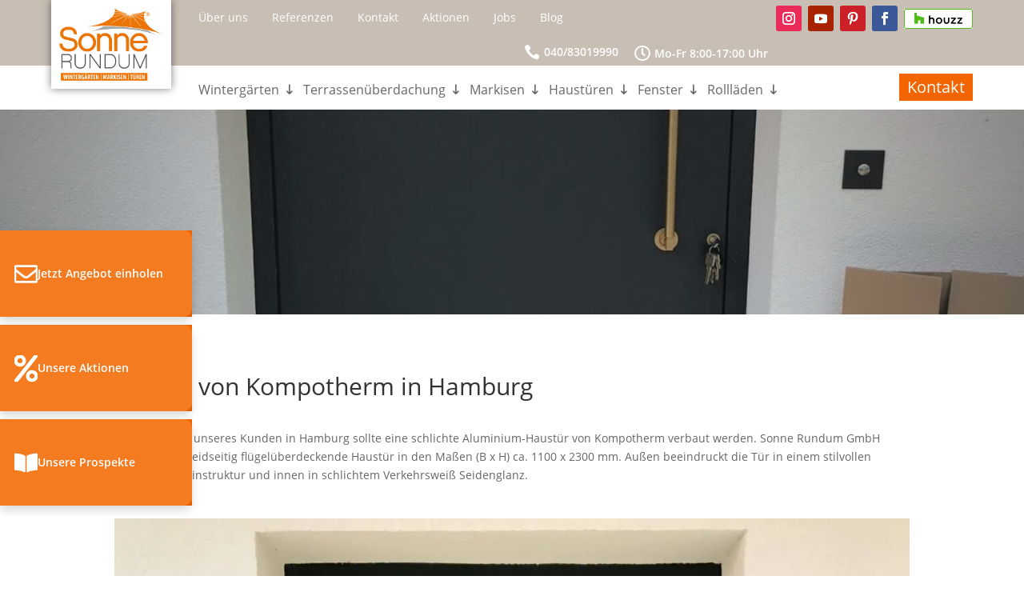

--- FILE ---
content_type: text/html; charset=UTF-8
request_url: https://www.sonne-rundum.de/referenzen/aluminium-haustuer-von-kompotherm-in-hamburg/
body_size: 52783
content:
<!DOCTYPE html><html lang="de"><head><script>if(navigator.userAgent.match(/MSIE|Internet Explorer/i)||navigator.userAgent.match(/Trident\/7\..*?rv:11/i)){let e=document.location.href;if(!e.match(/[?&]nonitro/)){if(e.indexOf("?")==-1){if(e.indexOf("#")==-1){document.location.href=e+"?nonitro=1"}else{document.location.href=e.replace("#","?nonitro=1#")}}else{if(e.indexOf("#")==-1){document.location.href=e+"&nonitro=1"}else{document.location.href=e.replace("#","&nonitro=1#")}}}}</script><link rel="preconnect" href="https://cdn-akkbi.nitrocdn.com" /><meta charset="UTF-8" /><meta http-equiv="X-UA-Compatible" content="IE=edge" /><meta name='robots' content='index, follow, max-image-preview:large, max-snippet:-1, max-video-preview:-1' /><title>Haustür von Kompotherm in Hamburg - Sonne Rundum GmbH</title><meta property="og:locale" content="de_DE" /><meta property="og:type" content="article" /><meta property="og:title" content="Haustür von Kompotherm in Hamburg - Sonne Rundum GmbH" /><meta property="og:url" content="https://www.sonne-rundum.de/referenzen/aluminium-haustuer-von-kompotherm-in-hamburg/" /><meta property="og:site_name" content="Sonne Rundum GmbH" /><meta property="article:modified_time" content="2020-05-26T20:30:07+00:00" /><meta property="og:image" content="https://www.sonne-rundum.de/wp-content/uploads/2020/04/IMG_2925.jpg" /><meta property="og:image:width" content="1536" /><meta property="og:image:height" content="2048" /><meta property="og:image:type" content="image/jpeg" /><meta name="twitter:card" content="summary_large_image" /><meta name="twitter:label1" content="Geschätzte Lesezeit" /><meta name="twitter:data1" content="2 Minuten" /><meta content="deeprojects v.1.0.0" name="generator" /><meta name="generator" content="WordPress 6.9" /><meta name="generator" content="Site Kit by Google 1.168.0" /><meta name="viewport" content="width=device-width, initial-scale=1.0, maximum-scale=1.0, user-scalable=0" /><meta name="generator" content="NitroPack" /><script>var NPSH,NitroScrollHelper;NPSH=NitroScrollHelper=function(){let e=null;const o=window.sessionStorage.getItem("nitroScrollPos");function t(){let e=JSON.parse(window.sessionStorage.getItem("nitroScrollPos"))||{};if(typeof e!=="object"){e={}}e[document.URL]=window.scrollY;window.sessionStorage.setItem("nitroScrollPos",JSON.stringify(e))}window.addEventListener("scroll",function(){if(e!==null){clearTimeout(e)}e=setTimeout(t,200)},{passive:true});let r={};r.getScrollPos=()=>{if(!o){return 0}const e=JSON.parse(o);return e[document.URL]||0};r.isScrolled=()=>{return r.getScrollPos()>document.documentElement.clientHeight*.5};return r}();</script><script>(function(){var a=false;var e=document.documentElement.classList;var i=navigator.userAgent.toLowerCase();var n=["android","iphone","ipad"];var r=n.length;var o;var d=null;for(var t=0;t<r;t++){o=n[t];if(i.indexOf(o)>-1)d=o;if(e.contains(o)){a=true;e.remove(o)}}if(a&&d){e.add(d);if(d=="iphone"||d=="ipad"){e.add("ios")}}})();</script><script type="text/worker" id="nitro-web-worker">var preloadRequests=0;var remainingCount={};var baseURI="";self.onmessage=function(e){switch(e.data.cmd){case"RESOURCE_PRELOAD":var o=e.data.requestId;remainingCount[o]=0;e.data.resources.forEach(function(e){preload(e,function(o){return function(){console.log(o+" DONE: "+e);if(--remainingCount[o]==0){self.postMessage({cmd:"RESOURCE_PRELOAD",requestId:o})}}}(o));remainingCount[o]++});break;case"SET_BASEURI":baseURI=e.data.uri;break}};async function preload(e,o){if(typeof URL!=="undefined"&&baseURI){try{var a=new URL(e,baseURI);e=a.href}catch(e){console.log("Worker error: "+e.message)}}console.log("Preloading "+e);try{var n=new Request(e,{mode:"no-cors",redirect:"follow"});await fetch(n);o()}catch(a){console.log(a);var r=new XMLHttpRequest;r.responseType="blob";r.onload=o;r.onerror=o;r.open("GET",e,true);r.send()}}</script><script id="nprl">(()=>{if(window.NPRL!=undefined)return;(function(e){var t=e.prototype;t.after||(t.after=function(){var e,t=arguments,n=t.length,r=0,i=this,o=i.parentNode,a=Node,c=String,u=document;if(o!==null){while(r<n){(e=t[r])instanceof a?(i=i.nextSibling)!==null?o.insertBefore(e,i):o.appendChild(e):o.appendChild(u.createTextNode(c(e)));++r}}})})(Element);var e,t;e=t=function(){var t=false;var r=window.URL||window.webkitURL;var i=true;var o=true;var a=2;var c=null;var u=null;var d=true;var s=window.nitroGtmExcludes!=undefined;var l=s?JSON.parse(atob(window.nitroGtmExcludes)).map(e=>new RegExp(e)):[];var f;var m;var v=null;var p=null;var g=null;var h={touch:["touchmove","touchend"],default:["mousemove","click","keydown","wheel"]};var E=true;var y=[];var w=false;var b=[];var S=0;var N=0;var L=false;var T=0;var R=null;var O=false;var A=false;var C=false;var P=[];var I=[];var M=[];var k=[];var x=false;var _={};var j=new Map;var B="noModule"in HTMLScriptElement.prototype;var q=requestAnimationFrame||mozRequestAnimationFrame||webkitRequestAnimationFrame||msRequestAnimationFrame;const D="gtm.js?id=";function H(e,t){if(!_[e]){_[e]=[]}_[e].push(t)}function U(e,t){if(_[e]){var n=0,r=_[e];for(var n=0;n<r.length;n++){r[n].call(this,t)}}}function Y(){(function(e,t){var r=null;var i=function(e){r(e)};var o=null;var a={};var c=null;var u=null;var d=0;e.addEventListener(t,function(r){if(["load","DOMContentLoaded"].indexOf(t)!=-1){if(u){Q(function(){e.triggerNitroEvent(t)})}c=true}else if(t=="readystatechange"){d++;n.ogReadyState=d==1?"interactive":"complete";if(u&&u>=d){n.documentReadyState=n.ogReadyState;Q(function(){e.triggerNitroEvent(t)})}}});e.addEventListener(t+"Nitro",function(e){if(["load","DOMContentLoaded"].indexOf(t)!=-1){if(!c){e.preventDefault();e.stopImmediatePropagation()}else{}u=true}else if(t=="readystatechange"){u=n.documentReadyState=="interactive"?1:2;if(d<u){e.preventDefault();e.stopImmediatePropagation()}}});switch(t){case"load":o="onload";break;case"readystatechange":o="onreadystatechange";break;case"pageshow":o="onpageshow";break;default:o=null;break}if(o){Object.defineProperty(e,o,{get:function(){return r},set:function(n){if(typeof n!=="function"){r=null;e.removeEventListener(t+"Nitro",i)}else{if(!r){e.addEventListener(t+"Nitro",i)}r=n}}})}Object.defineProperty(e,"addEventListener"+t,{value:function(r){if(r!=t||!n.startedScriptLoading||document.currentScript&&document.currentScript.hasAttribute("nitro-exclude")){}else{arguments[0]+="Nitro"}e.ogAddEventListener.apply(e,arguments);a[arguments[1]]=arguments[0]}});Object.defineProperty(e,"removeEventListener"+t,{value:function(t){var n=a[arguments[1]];arguments[0]=n;e.ogRemoveEventListener.apply(e,arguments)}});Object.defineProperty(e,"triggerNitroEvent"+t,{value:function(t,n){n=n||e;var r=new Event(t+"Nitro",{bubbles:true});r.isNitroPack=true;Object.defineProperty(r,"type",{get:function(){return t},set:function(){}});Object.defineProperty(r,"target",{get:function(){return n},set:function(){}});e.dispatchEvent(r)}});if(typeof e.triggerNitroEvent==="undefined"){(function(){var t=e.addEventListener;var n=e.removeEventListener;Object.defineProperty(e,"ogAddEventListener",{value:t});Object.defineProperty(e,"ogRemoveEventListener",{value:n});Object.defineProperty(e,"addEventListener",{value:function(n){var r="addEventListener"+n;if(typeof e[r]!=="undefined"){e[r].apply(e,arguments)}else{t.apply(e,arguments)}},writable:true});Object.defineProperty(e,"removeEventListener",{value:function(t){var r="removeEventListener"+t;if(typeof e[r]!=="undefined"){e[r].apply(e,arguments)}else{n.apply(e,arguments)}}});Object.defineProperty(e,"triggerNitroEvent",{value:function(t,n){var r="triggerNitroEvent"+t;if(typeof e[r]!=="undefined"){e[r].apply(e,arguments)}}})})()}}).apply(null,arguments)}Y(window,"load");Y(window,"pageshow");Y(window,"DOMContentLoaded");Y(document,"DOMContentLoaded");Y(document,"readystatechange");try{var F=new Worker(r.createObjectURL(new Blob([document.getElementById("nitro-web-worker").textContent],{type:"text/javascript"})))}catch(e){var F=new Worker("data:text/javascript;base64,"+btoa(document.getElementById("nitro-web-worker").textContent))}F.onmessage=function(e){if(e.data.cmd=="RESOURCE_PRELOAD"){U(e.data.requestId,e)}};if(typeof document.baseURI!=="undefined"){F.postMessage({cmd:"SET_BASEURI",uri:document.baseURI})}var G=function(e){if(--S==0){Q(K)}};var W=function(e){e.target.removeEventListener("load",W);e.target.removeEventListener("error",W);e.target.removeEventListener("nitroTimeout",W);if(e.type!="nitroTimeout"){clearTimeout(e.target.nitroTimeout)}if(--N==0&&S==0){Q(J)}};var X=function(e){var t=e.textContent;try{var n=r.createObjectURL(new Blob([t.replace(/^(?:<!--)?(.*?)(?:-->)?$/gm,"$1")],{type:"text/javascript"}))}catch(e){var n="data:text/javascript;base64,"+btoa(t.replace(/^(?:<!--)?(.*?)(?:-->)?$/gm,"$1"))}return n};var K=function(){n.documentReadyState="interactive";document.triggerNitroEvent("readystatechange");document.triggerNitroEvent("DOMContentLoaded");if(window.pageYOffset||window.pageXOffset){window.dispatchEvent(new Event("scroll"))}A=true;Q(function(){if(N==0){Q(J)}Q($)})};var J=function(){if(!A||O)return;O=true;R.disconnect();en();n.documentReadyState="complete";document.triggerNitroEvent("readystatechange");window.triggerNitroEvent("load",document);window.triggerNitroEvent("pageshow",document);if(window.pageYOffset||window.pageXOffset||location.hash){let e=typeof history.scrollRestoration!=="undefined"&&history.scrollRestoration=="auto";if(e&&typeof NPSH!=="undefined"&&NPSH.getScrollPos()>0&&window.pageYOffset>document.documentElement.clientHeight*.5){window.scrollTo(0,NPSH.getScrollPos())}else if(location.hash){try{let e=document.querySelector(location.hash);if(e){e.scrollIntoView()}}catch(e){}}}var e=null;if(a==1){e=eo}else{e=eu}Q(e)};var Q=function(e){setTimeout(e,0)};var V=function(e){if(e.type=="touchend"||e.type=="click"){g=e}};var $=function(){if(d&&g){setTimeout(function(e){return function(){var t=function(e,t,n){var r=new Event(e,{bubbles:true,cancelable:true});if(e=="click"){r.clientX=t;r.clientY=n}else{r.touches=[{clientX:t,clientY:n}]}return r};var n;if(e.type=="touchend"){var r=e.changedTouches[0];n=document.elementFromPoint(r.clientX,r.clientY);n.dispatchEvent(t("touchstart"),r.clientX,r.clientY);n.dispatchEvent(t("touchend"),r.clientX,r.clientY);n.dispatchEvent(t("click"),r.clientX,r.clientY)}else if(e.type=="click"){n=document.elementFromPoint(e.clientX,e.clientY);n.dispatchEvent(t("click"),e.clientX,e.clientY)}}}(g),150);g=null}};var z=function(e){if(e.tagName=="SCRIPT"&&!e.hasAttribute("data-nitro-for-id")&&!e.hasAttribute("nitro-document-write")||e.tagName=="IMG"&&(e.hasAttribute("src")||e.hasAttribute("srcset"))||e.tagName=="IFRAME"&&e.hasAttribute("src")||e.tagName=="LINK"&&e.hasAttribute("href")&&e.hasAttribute("rel")&&e.getAttribute("rel")=="stylesheet"){if(e.tagName==="IFRAME"&&e.src.indexOf("about:blank")>-1){return}var t="";switch(e.tagName){case"LINK":t=e.href;break;case"IMG":if(k.indexOf(e)>-1)return;t=e.srcset||e.src;break;default:t=e.src;break}var n=e.getAttribute("type");if(!t&&e.tagName!=="SCRIPT")return;if((e.tagName=="IMG"||e.tagName=="LINK")&&(t.indexOf("data:")===0||t.indexOf("blob:")===0))return;if(e.tagName=="SCRIPT"&&n&&n!=="text/javascript"&&n!=="application/javascript"){if(n!=="module"||!B)return}if(e.tagName==="SCRIPT"){if(k.indexOf(e)>-1)return;if(e.noModule&&B){return}let t=null;if(document.currentScript){if(document.currentScript.src&&document.currentScript.src.indexOf(D)>-1){t=document.currentScript}if(document.currentScript.hasAttribute("data-nitro-gtm-id")){e.setAttribute("data-nitro-gtm-id",document.currentScript.getAttribute("data-nitro-gtm-id"))}}else if(window.nitroCurrentScript){if(window.nitroCurrentScript.src&&window.nitroCurrentScript.src.indexOf(D)>-1){t=window.nitroCurrentScript}}if(t&&s){let n=false;for(const t of l){n=e.src?t.test(e.src):t.test(e.textContent);if(n){break}}if(!n){e.type="text/googletagmanagerscript";let n=t.hasAttribute("data-nitro-gtm-id")?t.getAttribute("data-nitro-gtm-id"):t.id;if(!j.has(n)){j.set(n,[])}let r=j.get(n);r.push(e);return}}if(!e.src){if(e.textContent.length>0){e.textContent+="\n;if(document.currentScript.nitroTimeout) {clearTimeout(document.currentScript.nitroTimeout);}; setTimeout(function() { this.dispatchEvent(new Event('load')); }.bind(document.currentScript), 0);"}else{return}}else{}k.push(e)}if(!e.hasOwnProperty("nitroTimeout")){N++;e.addEventListener("load",W,true);e.addEventListener("error",W,true);e.addEventListener("nitroTimeout",W,true);e.nitroTimeout=setTimeout(function(){console.log("Resource timed out",e);e.dispatchEvent(new Event("nitroTimeout"))},5e3)}}};var Z=function(e){if(e.hasOwnProperty("nitroTimeout")&&e.nitroTimeout){clearTimeout(e.nitroTimeout);e.nitroTimeout=null;e.dispatchEvent(new Event("nitroTimeout"))}};document.documentElement.addEventListener("load",function(e){if(e.target.tagName=="SCRIPT"||e.target.tagName=="IMG"){k.push(e.target)}},true);document.documentElement.addEventListener("error",function(e){if(e.target.tagName=="SCRIPT"||e.target.tagName=="IMG"){k.push(e.target)}},true);var ee=["appendChild","replaceChild","insertBefore","prepend","append","before","after","replaceWith","insertAdjacentElement"];var et=function(){if(s){window._nitro_setTimeout=window.setTimeout;window.setTimeout=function(e,t,...n){let r=document.currentScript||window.nitroCurrentScript;if(!r||r.src&&r.src.indexOf(D)==-1){return window._nitro_setTimeout.call(window,e,t,...n)}return window._nitro_setTimeout.call(window,function(e,t){return function(...n){window.nitroCurrentScript=e;t(...n)}}(r,e),t,...n)}}ee.forEach(function(e){HTMLElement.prototype["og"+e]=HTMLElement.prototype[e];HTMLElement.prototype[e]=function(...t){if(this.parentNode||this===document.documentElement){switch(e){case"replaceChild":case"insertBefore":t.pop();break;case"insertAdjacentElement":t.shift();break}t.forEach(function(e){if(!e)return;if(e.tagName=="SCRIPT"){z(e)}else{if(e.children&&e.children.length>0){e.querySelectorAll("script").forEach(z)}}})}return this["og"+e].apply(this,arguments)}})};var en=function(){if(s&&typeof window._nitro_setTimeout==="function"){window.setTimeout=window._nitro_setTimeout}ee.forEach(function(e){HTMLElement.prototype[e]=HTMLElement.prototype["og"+e]})};var er=async function(){if(o){ef(f);ef(V);if(v){clearTimeout(v);v=null}}if(T===1){L=true;return}else if(T===0){T=-1}n.startedScriptLoading=true;Object.defineProperty(document,"readyState",{get:function(){return n.documentReadyState},set:function(){}});var e=document.documentElement;var t={attributes:true,attributeFilter:["src"],childList:true,subtree:true};R=new MutationObserver(function(e,t){e.forEach(function(e){if(e.type=="childList"&&e.addedNodes.length>0){e.addedNodes.forEach(function(e){if(!document.documentElement.contains(e)){return}if(e.tagName=="IMG"||e.tagName=="IFRAME"||e.tagName=="LINK"){z(e)}})}if(e.type=="childList"&&e.removedNodes.length>0){e.removedNodes.forEach(function(e){if(e.tagName=="IFRAME"||e.tagName=="LINK"){Z(e)}})}if(e.type=="attributes"){var t=e.target;if(!document.documentElement.contains(t)){return}if(t.tagName=="IFRAME"||t.tagName=="LINK"||t.tagName=="IMG"||t.tagName=="SCRIPT"){z(t)}}})});R.observe(e,t);if(!s){et()}await Promise.all(P);var r=b.shift();var i=null;var a=false;while(r){var c;var u=JSON.parse(atob(r.meta));var d=u.delay;if(r.type=="inline"){var l=document.getElementById(r.id);if(l){l.remove()}else{r=b.shift();continue}c=X(l);if(c===false){r=b.shift();continue}}else{c=r.src}if(!a&&r.type!="inline"&&(typeof u.attributes.async!="undefined"||typeof u.attributes.defer!="undefined")){if(i===null){i=r}else if(i===r){a=true}if(!a){b.push(r);r=b.shift();continue}}var m=document.createElement("script");m.src=c;m.setAttribute("data-nitro-for-id",r.id);for(var p in u.attributes){try{if(u.attributes[p]===false){m.setAttribute(p,"")}else{m.setAttribute(p,u.attributes[p])}}catch(e){console.log("Error while setting script attribute",m,e)}}m.async=false;if(u.canonicalLink!=""&&Object.getOwnPropertyDescriptor(m,"src")?.configurable!==false){(e=>{Object.defineProperty(m,"src",{get:function(){return e.canonicalLink},set:function(){}})})(u)}if(d){setTimeout((function(e,t){var n=document.querySelector("[data-nitro-marker-id='"+t+"']");if(n){n.after(e)}else{document.head.appendChild(e)}}).bind(null,m,r.id),d)}else{m.addEventListener("load",G);m.addEventListener("error",G);if(!m.noModule||!B){S++}var g=document.querySelector("[data-nitro-marker-id='"+r.id+"']");if(g){Q(function(e,t){return function(){e.after(t)}}(g,m))}else{Q(function(e){return function(){document.head.appendChild(e)}}(m))}}r=b.shift()}};var ei=function(){var e=document.getElementById("nitro-deferred-styles");var t=document.createElement("div");t.innerHTML=e.textContent;return t};var eo=async function(e){isPreload=e&&e.type=="NitroPreload";if(!isPreload){T=-1;E=false;if(o){ef(f);ef(V);if(v){clearTimeout(v);v=null}}}if(w===false){var t=ei();let e=t.querySelectorAll('style,link[rel="stylesheet"]');w=e.length;if(w){let e=document.getElementById("nitro-deferred-styles-marker");e.replaceWith.apply(e,t.childNodes)}else if(isPreload){Q(ed)}else{es()}}else if(w===0&&!isPreload){es()}};var ea=function(){var e=ei();var t=e.childNodes;var n;var r=[];for(var i=0;i<t.length;i++){n=t[i];if(n.href){r.push(n.href)}}var o="css-preload";H(o,function(e){eo(new Event("NitroPreload"))});if(r.length){F.postMessage({cmd:"RESOURCE_PRELOAD",resources:r,requestId:o})}else{Q(function(){U(o)})}};var ec=function(){if(T===-1)return;T=1;var e=[];var t,n;for(var r=0;r<b.length;r++){t=b[r];if(t.type!="inline"){if(t.src){n=JSON.parse(atob(t.meta));if(n.delay)continue;if(n.attributes.type&&n.attributes.type=="module"&&!B)continue;e.push(t.src)}}}if(e.length){var i="js-preload";H(i,function(e){T=2;if(L){Q(er)}});F.postMessage({cmd:"RESOURCE_PRELOAD",resources:e,requestId:i})}};var eu=function(){while(I.length){style=I.shift();if(style.hasAttribute("nitropack-onload")){style.setAttribute("onload",style.getAttribute("nitropack-onload"));Q(function(e){return function(){e.dispatchEvent(new Event("load"))}}(style))}}while(M.length){style=M.shift();if(style.hasAttribute("nitropack-onerror")){style.setAttribute("onerror",style.getAttribute("nitropack-onerror"));Q(function(e){return function(){e.dispatchEvent(new Event("error"))}}(style))}}};var ed=function(){if(!x){if(i){Q(function(){var e=document.getElementById("nitro-critical-css");if(e){e.remove()}})}x=true;onStylesLoadEvent=new Event("NitroStylesLoaded");onStylesLoadEvent.isNitroPack=true;window.dispatchEvent(onStylesLoadEvent)}};var es=function(){if(a==2){Q(er)}else{eu()}};var el=function(e){m.forEach(function(t){document.addEventListener(t,e,true)})};var ef=function(e){m.forEach(function(t){document.removeEventListener(t,e,true)})};if(s){et()}return{setAutoRemoveCriticalCss:function(e){i=e},registerScript:function(e,t,n){b.push({type:"remote",src:e,id:t,meta:n})},registerInlineScript:function(e,t){b.push({type:"inline",id:e,meta:t})},registerStyle:function(e,t,n){y.push({href:e,rel:t,media:n})},onLoadStyle:function(e){I.push(e);if(w!==false&&--w==0){Q(ed);if(E){E=false}else{es()}}},onErrorStyle:function(e){M.push(e);if(w!==false&&--w==0){Q(ed);if(E){E=false}else{es()}}},loadJs:function(e,t){if(!e.src){var n=X(e);if(n!==false){e.src=n;e.textContent=""}}if(t){Q(function(e,t){return function(){e.after(t)}}(t,e))}else{Q(function(e){return function(){document.head.appendChild(e)}}(e))}},loadQueuedResources:async function(){window.dispatchEvent(new Event("NitroBootStart"));if(p){clearTimeout(p);p=null}window.removeEventListener("load",e.loadQueuedResources);f=a==1?er:eo;if(!o||g){Q(f)}else{if(navigator.userAgent.indexOf(" Edge/")==-1){ea();H("css-preload",ec)}el(f);if(u){if(c){v=setTimeout(f,c)}}else{}}},fontPreload:function(e){var t="critical-fonts";H(t,function(e){document.getElementById("nitro-critical-fonts").type="text/css"});F.postMessage({cmd:"RESOURCE_PRELOAD",resources:e,requestId:t})},boot:function(){if(t)return;t=true;C=typeof NPSH!=="undefined"&&NPSH.isScrolled();let n=document.prerendering;if(location.hash||C||n){o=false}m=h.default.concat(h.touch);p=setTimeout(e.loadQueuedResources,1500);el(V);if(C){e.loadQueuedResources()}else{window.addEventListener("load",e.loadQueuedResources)}},addPrerequisite:function(e){P.push(e)},getTagManagerNodes:function(e){if(!e)return j;return j.get(e)??[]}}}();var n,r;n=r=function(){var t=document.write;return{documentWrite:function(n,r){if(n&&n.hasAttribute("nitro-exclude")){return t.call(document,r)}var i=null;if(n.documentWriteContainer){i=n.documentWriteContainer}else{i=document.createElement("span");n.documentWriteContainer=i}var o=null;if(n){if(n.hasAttribute("data-nitro-for-id")){o=document.querySelector('template[data-nitro-marker-id="'+n.getAttribute("data-nitro-for-id")+'"]')}else{o=n}}i.innerHTML+=r;i.querySelectorAll("script").forEach(function(e){e.setAttribute("nitro-document-write","")});if(!i.parentNode){if(o){o.parentNode.insertBefore(i,o)}else{document.body.appendChild(i)}}var a=document.createElement("span");a.innerHTML=r;var c=a.querySelectorAll("script");if(c.length){c.forEach(function(t){var n=t.getAttributeNames();var r=document.createElement("script");n.forEach(function(e){r.setAttribute(e,t.getAttribute(e))});r.async=false;if(!t.src&&t.textContent){r.textContent=t.textContent}e.loadJs(r,o)})}},TrustLogo:function(e,t){var n=document.getElementById(e);var r=document.createElement("img");r.src=t;n.parentNode.insertBefore(r,n)},documentReadyState:"loading",ogReadyState:document.readyState,startedScriptLoading:false,loadScriptDelayed:function(e,t){setTimeout(function(){var t=document.createElement("script");t.src=e;document.head.appendChild(t)},t)}}}();document.write=function(e){n.documentWrite(document.currentScript,e)};document.writeln=function(e){n.documentWrite(document.currentScript,e+"\n")};window.NPRL=e;window.NitroResourceLoader=t;window.NPh=n;window.NitroPackHelper=r})();</script><template id="nitro-deferred-styles-marker"></template><style id="nitro-fonts">@font-face{font-family:"Font Awesome 6 Free";font-style:normal;font-weight:400;font-display:swap;src:url("https://cdn-akkbi.nitrocdn.com/cWEQQrldsiiFCghPWJngLjZkCyOFHaVc/assets/static/source/rev-b92e4af/cdnjs.cloudflare.com/ajax/libs/font-awesome/6.5.0/webfonts/fa-regular-400.woff2") format("woff2")}@font-face{font-family:"Font Awesome 6 Free";font-style:normal;font-weight:900;font-display:swap;src:url("https://cdn-akkbi.nitrocdn.com/cWEQQrldsiiFCghPWJngLjZkCyOFHaVc/assets/static/source/rev-b92e4af/cdnjs.cloudflare.com/ajax/libs/font-awesome/6.5.0/webfonts/fa-solid-900.woff2") format("woff2")}@font-face{font-family:"Font Awesome 5 Free";font-display:swap;font-weight:900;src:url("https://cdn-akkbi.nitrocdn.com/cWEQQrldsiiFCghPWJngLjZkCyOFHaVc/assets/static/source/rev-b92e4af/cdnjs.cloudflare.com/ajax/libs/font-awesome/6.5.0/webfonts/fa-solid-900.woff2") format("woff2")}@font-face{font-family:"Font Awesome 5 Free";font-display:swap;font-weight:400;src:url("https://cdn-akkbi.nitrocdn.com/cWEQQrldsiiFCghPWJngLjZkCyOFHaVc/assets/static/source/rev-b92e4af/cdnjs.cloudflare.com/ajax/libs/font-awesome/6.5.0/webfonts/fa-regular-400.woff2") format("woff2")}@font-face{font-family:"FontAwesome";font-display:swap;src:url("https://cdn-akkbi.nitrocdn.com/cWEQQrldsiiFCghPWJngLjZkCyOFHaVc/assets/static/source/rev-b92e4af/cdnjs.cloudflare.com/ajax/libs/font-awesome/6.5.0/webfonts/fa-solid-900.woff2") format("woff2")}@font-face{font-family:"FontAwesome";font-display:swap;src:url("https://cdn-akkbi.nitrocdn.com/cWEQQrldsiiFCghPWJngLjZkCyOFHaVc/assets/static/source/rev-b92e4af/cdnjs.cloudflare.com/ajax/libs/font-awesome/6.5.0/webfonts/fa-brands-400.woff2") format("woff2")}@font-face{font-family:"FontAwesome";font-display:swap;src:url("https://cdn-akkbi.nitrocdn.com/cWEQQrldsiiFCghPWJngLjZkCyOFHaVc/assets/static/source/rev-b92e4af/cdnjs.cloudflare.com/ajax/libs/font-awesome/6.5.0/webfonts/fa-regular-400.woff2") format("woff2");unicode-range:u + f003,u + f006,u + f014,u + f016-f017,u + f01a-f01b,u + f01d,u + f022,u + f03e,u + f044,u + f046,u + f05c-f05d,u + f06e,u + f070,u + f087-f088,u + f08a,u + f094,u + f096-f097,u + f09d,u + f0a0,u + f0a2,u + f0a4-f0a7,u + f0c5,u + f0c7,u + f0e5-f0e6,u + f0eb,u + f0f6-f0f8,u + f10c,u + f114-f115,u + f118-f11a,u + f11c-f11d,u + f133,u + f147,u + f14e,u + f150-f152,u + f185-f186,u + f18e,u + f190-f192,u + f196,u + f1c1-f1c9,u + f1d9,u + f1db,u + f1e3,u + f1ea,u + f1f7,u + f1f9,u + f20a,u + f247-f248,u + f24a,u + f24d,u + f255-f25b,u + f25d,u + f271-f274,u + f278,u + f27b,u + f28c,u + f28e,u + f29c,u + f2b5,u + f2b7,u + f2ba,u + f2bc,u + f2be,u + f2c0-f2c1,u + f2c3,u + f2d0,u + f2d2,u + f2d4,u + f2dc}@font-face{font-family:"FontAwesome";font-display:swap;src:url("https://cdn-akkbi.nitrocdn.com/cWEQQrldsiiFCghPWJngLjZkCyOFHaVc/assets/static/source/rev-b92e4af/cdnjs.cloudflare.com/ajax/libs/font-awesome/6.5.0/webfonts/fa-v4compatibility.woff2") format("woff2");unicode-range:u + f041,u + f047,u + f065-f066,u + f07d-f07e,u + f080,u + f08b,u + f08e,u + f090,u + f09a,u + f0ac,u + f0ae,u + f0b2,u + f0d0,u + f0d6,u + f0e4,u + f0ec,u + f10a-f10b,u + f123,u + f13e,u + f148-f149,u + f14c,u + f156,u + f15e,u + f160-f161,u + f163,u + f175-f178,u + f195,u + f1f8,u + f219,u + f27a}@font-face{font-family:"Font Awesome 6 Free";font-style:normal;font-weight:400;font-display:swap;src:url("https://cdn-akkbi.nitrocdn.com/cWEQQrldsiiFCghPWJngLjZkCyOFHaVc/assets/static/source/rev-b92e4af/cdnjs.cloudflare.com/ajax/libs/font-awesome/6.7.2/webfonts/fa-regular-400.woff2") format("woff2")}@font-face{font-family:"Font Awesome 6 Free";font-style:normal;font-weight:900;font-display:swap;src:url("https://cdn-akkbi.nitrocdn.com/cWEQQrldsiiFCghPWJngLjZkCyOFHaVc/assets/static/source/rev-b92e4af/cdnjs.cloudflare.com/ajax/libs/font-awesome/6.7.2/webfonts/fa-solid-900.woff2") format("woff2")}@font-face{font-family:"Font Awesome 5 Free";font-display:swap;font-weight:900;src:url("https://cdn-akkbi.nitrocdn.com/cWEQQrldsiiFCghPWJngLjZkCyOFHaVc/assets/static/source/rev-b92e4af/cdnjs.cloudflare.com/ajax/libs/font-awesome/6.7.2/webfonts/fa-solid-900.woff2") format("woff2")}@font-face{font-family:"Font Awesome 5 Free";font-display:swap;font-weight:400;src:url("https://cdn-akkbi.nitrocdn.com/cWEQQrldsiiFCghPWJngLjZkCyOFHaVc/assets/static/source/rev-b92e4af/cdnjs.cloudflare.com/ajax/libs/font-awesome/6.7.2/webfonts/fa-regular-400.woff2") format("woff2")}@font-face{font-family:"FontAwesome";font-display:swap;src:url("https://cdn-akkbi.nitrocdn.com/cWEQQrldsiiFCghPWJngLjZkCyOFHaVc/assets/static/source/rev-b92e4af/cdnjs.cloudflare.com/ajax/libs/font-awesome/6.7.2/webfonts/fa-solid-900.woff2") format("woff2")}@font-face{font-family:"FontAwesome";font-display:swap;src:url("https://cdn-akkbi.nitrocdn.com/cWEQQrldsiiFCghPWJngLjZkCyOFHaVc/assets/static/source/rev-b92e4af/cdnjs.cloudflare.com/ajax/libs/font-awesome/6.7.2/webfonts/fa-brands-400.woff2") format("woff2")}@font-face{font-family:"FontAwesome";font-display:swap;src:url("https://cdn-akkbi.nitrocdn.com/cWEQQrldsiiFCghPWJngLjZkCyOFHaVc/assets/static/source/rev-b92e4af/cdnjs.cloudflare.com/ajax/libs/font-awesome/6.7.2/webfonts/fa-regular-400.woff2") format("woff2");unicode-range:u + f003,u + f006,u + f014,u + f016-f017,u + f01a-f01b,u + f01d,u + f022,u + f03e,u + f044,u + f046,u + f05c-f05d,u + f06e,u + f070,u + f087-f088,u + f08a,u + f094,u + f096-f097,u + f09d,u + f0a0,u + f0a2,u + f0a4-f0a7,u + f0c5,u + f0c7,u + f0e5-f0e6,u + f0eb,u + f0f6-f0f8,u + f10c,u + f114-f115,u + f118-f11a,u + f11c-f11d,u + f133,u + f147,u + f14e,u + f150-f152,u + f185-f186,u + f18e,u + f190-f192,u + f196,u + f1c1-f1c9,u + f1d9,u + f1db,u + f1e3,u + f1ea,u + f1f7,u + f1f9,u + f20a,u + f247-f248,u + f24a,u + f24d,u + f255-f25b,u + f25d,u + f271-f274,u + f278,u + f27b,u + f28c,u + f28e,u + f29c,u + f2b5,u + f2b7,u + f2ba,u + f2bc,u + f2be,u + f2c0-f2c1,u + f2c3,u + f2d0,u + f2d2,u + f2d4,u + f2dc}@font-face{font-family:"FontAwesome";font-display:swap;src:url("https://cdn-akkbi.nitrocdn.com/cWEQQrldsiiFCghPWJngLjZkCyOFHaVc/assets/static/source/rev-b92e4af/cdnjs.cloudflare.com/ajax/libs/font-awesome/6.7.2/webfonts/fa-v4compatibility.woff2") format("woff2");unicode-range:u + f041,u + f047,u + f065-f066,u + f07d-f07e,u + f080,u + f08b,u + f08e,u + f090,u + f09a,u + f0ac,u + f0ae,u + f0b2,u + f0d0,u + f0d6,u + f0e4,u + f0ec,u + f10a-f10b,u + f123,u + f13e,u + f148-f149,u + f14c,u + f156,u + f15e,u + f160-f161,u + f163,u + f175-f178,u + f195,u + f1f8,u + f219,u + f27a}@font-face{font-family:"ETmodules";font-display:swap;src:url("https://cdn-akkbi.nitrocdn.com/cWEQQrldsiiFCghPWJngLjZkCyOFHaVc/assets/static/source/rev-b92e4af/www.sonne-rundum.de/wp-content/themes/Divi/core/admin/fonts/modules/all/modules.eot");src:url("https://cdn-akkbi.nitrocdn.com/cWEQQrldsiiFCghPWJngLjZkCyOFHaVc/assets/static/source/rev-b92e4af/www.sonne-rundum.de/wp-content/themes/Divi/core/admin/fonts/modules/all/modules.ttf") format("truetype");font-weight:400;font-style:normal}@font-face{font-family:ETmodules;font-display:swap;src:url("https://cdn-akkbi.nitrocdn.com/cWEQQrldsiiFCghPWJngLjZkCyOFHaVc/assets/static/source/rev-b92e4af/www.sonne-rundum.de/wp-content/themes/Divi/core/admin/fonts/modules/all/modules.eot");src:url("https://cdn-akkbi.nitrocdn.com/cWEQQrldsiiFCghPWJngLjZkCyOFHaVc/assets/static/source/rev-b92e4af/www.sonne-rundum.de/wp-content/themes/Divi/core/admin/fonts/modules/all/modules.ttf") format("truetype");font-weight:400;font-style:normal}@font-face{font-family:FontAwesome;font-style:normal;font-weight:400;font-display:swap;src:url("https://cdn-akkbi.nitrocdn.com/cWEQQrldsiiFCghPWJngLjZkCyOFHaVc/assets/static/source/rev-b92e4af/www.sonne-rundum.de/wp-content/themes/Divi/core/admin/fonts/fontawesome/fa-regular-400.eot");src:url("https://cdn-akkbi.nitrocdn.com/cWEQQrldsiiFCghPWJngLjZkCyOFHaVc/assets/static/source/rev-b92e4af/www.sonne-rundum.de/wp-content/themes/Divi/core/admin/fonts/fontawesome/fa-regular-400.woff2") format("woff2")}@font-face{font-family:FontAwesome;font-style:normal;font-weight:900;font-display:swap;src:url("https://cdn-akkbi.nitrocdn.com/cWEQQrldsiiFCghPWJngLjZkCyOFHaVc/assets/static/source/rev-b92e4af/www.sonne-rundum.de/wp-content/themes/Divi/core/admin/fonts/fontawesome/fa-solid-900.eot");src:url("https://cdn-akkbi.nitrocdn.com/cWEQQrldsiiFCghPWJngLjZkCyOFHaVc/assets/static/source/rev-b92e4af/www.sonne-rundum.de/wp-content/themes/Divi/core/admin/fonts/fontawesome/fa-solid-900.woff2") format("woff2")}@font-face{font-family:FontAwesome;font-style:normal;font-weight:400;font-display:swap;src:url("https://cdn-akkbi.nitrocdn.com/cWEQQrldsiiFCghPWJngLjZkCyOFHaVc/assets/static/source/rev-b92e4af/www.sonne-rundum.de/wp-content/themes/Divi/core/admin/fonts/fontawesome/fa-brands-400.eot");src:url("https://cdn-akkbi.nitrocdn.com/cWEQQrldsiiFCghPWJngLjZkCyOFHaVc/assets/static/source/rev-b92e4af/www.sonne-rundum.de/wp-content/themes/Divi/core/admin/fonts/fontawesome/fa-brands-400.woff2") format("woff2")}@font-face{font-family:"Open Sans";font-style:normal;font-weight:300;font-display:swap;src:url("https://cdn-akkbi.nitrocdn.com/cWEQQrldsiiFCghPWJngLjZkCyOFHaVc/assets/static/source/rev-b92e4af/www.sonne-rundum.de/wp-content/uploads/gfonts_local/Open_Sans/Open_Sans_300.eot");src:url("https://cdn-akkbi.nitrocdn.com/cWEQQrldsiiFCghPWJngLjZkCyOFHaVc/assets/static/source/rev-b92e4af/www.sonne-rundum.de/wp-content/uploads/gfonts_local/Open_Sans/Open_Sans_300.woff2") format("woff2")}@font-face{font-family:"Open Sans";font-style:italic;font-weight:300;font-display:swap;src:url("https://cdn-akkbi.nitrocdn.com/cWEQQrldsiiFCghPWJngLjZkCyOFHaVc/assets/static/source/rev-b92e4af/www.sonne-rundum.de/wp-content/uploads/gfonts_local/Open_Sans/Open_Sans_300italic.eot");src:url("https://cdn-akkbi.nitrocdn.com/cWEQQrldsiiFCghPWJngLjZkCyOFHaVc/assets/static/source/rev-b92e4af/www.sonne-rundum.de/wp-content/uploads/gfonts_local/Open_Sans/Open_Sans_300italic.woff2") format("woff2")}@font-face{font-family:"Open Sans";font-style:normal;font-weight:600;font-display:swap;src:url("https://cdn-akkbi.nitrocdn.com/cWEQQrldsiiFCghPWJngLjZkCyOFHaVc/assets/static/source/rev-b92e4af/www.sonne-rundum.de/wp-content/uploads/gfonts_local/Open_Sans/Open_Sans_600.eot");src:url("https://cdn-akkbi.nitrocdn.com/cWEQQrldsiiFCghPWJngLjZkCyOFHaVc/assets/static/source/rev-b92e4af/www.sonne-rundum.de/wp-content/uploads/gfonts_local/Open_Sans/Open_Sans_600.woff2") format("woff2")}@font-face{font-family:"Open Sans";font-style:italic;font-weight:600;font-display:swap;src:url("https://cdn-akkbi.nitrocdn.com/cWEQQrldsiiFCghPWJngLjZkCyOFHaVc/assets/static/source/rev-b92e4af/www.sonne-rundum.de/wp-content/uploads/gfonts_local/Open_Sans/Open_Sans_600italic.eot");src:url("https://cdn-akkbi.nitrocdn.com/cWEQQrldsiiFCghPWJngLjZkCyOFHaVc/assets/static/source/rev-b92e4af/www.sonne-rundum.de/wp-content/uploads/gfonts_local/Open_Sans/Open_Sans_600italic.woff2") format("woff2")}@font-face{font-family:"Open Sans";font-style:normal;font-weight:700;font-display:swap;src:url("https://cdn-akkbi.nitrocdn.com/cWEQQrldsiiFCghPWJngLjZkCyOFHaVc/assets/static/source/rev-b92e4af/www.sonne-rundum.de/wp-content/uploads/gfonts_local/Open_Sans/Open_Sans_700.eot");src:url("https://cdn-akkbi.nitrocdn.com/cWEQQrldsiiFCghPWJngLjZkCyOFHaVc/assets/static/source/rev-b92e4af/www.sonne-rundum.de/wp-content/uploads/gfonts_local/Open_Sans/Open_Sans_700.woff2") format("woff2")}@font-face{font-family:"Open Sans";font-style:italic;font-weight:700;font-display:swap;src:url("https://cdn-akkbi.nitrocdn.com/cWEQQrldsiiFCghPWJngLjZkCyOFHaVc/assets/static/source/rev-b92e4af/www.sonne-rundum.de/wp-content/uploads/gfonts_local/Open_Sans/Open_Sans_700italic.eot");src:url("https://cdn-akkbi.nitrocdn.com/cWEQQrldsiiFCghPWJngLjZkCyOFHaVc/assets/static/source/rev-b92e4af/www.sonne-rundum.de/wp-content/uploads/gfonts_local/Open_Sans/Open_Sans_700italic.woff2") format("woff2")}@font-face{font-family:"Open Sans";font-style:normal;font-weight:800;font-display:swap;src:url("https://cdn-akkbi.nitrocdn.com/cWEQQrldsiiFCghPWJngLjZkCyOFHaVc/assets/static/source/rev-b92e4af/www.sonne-rundum.de/wp-content/uploads/gfonts_local/Open_Sans/Open_Sans_800.eot");src:url("https://cdn-akkbi.nitrocdn.com/cWEQQrldsiiFCghPWJngLjZkCyOFHaVc/assets/static/source/rev-b92e4af/www.sonne-rundum.de/wp-content/uploads/gfonts_local/Open_Sans/Open_Sans_800.woff2") format("woff2")}@font-face{font-family:"Open Sans";font-style:italic;font-weight:800;font-display:swap;src:url("https://cdn-akkbi.nitrocdn.com/cWEQQrldsiiFCghPWJngLjZkCyOFHaVc/assets/static/source/rev-b92e4af/www.sonne-rundum.de/wp-content/uploads/gfonts_local/Open_Sans/Open_Sans_800italic.eot");src:url("https://cdn-akkbi.nitrocdn.com/cWEQQrldsiiFCghPWJngLjZkCyOFHaVc/assets/static/source/rev-b92e4af/www.sonne-rundum.de/wp-content/uploads/gfonts_local/Open_Sans/Open_Sans_800italic.woff2") format("woff2")}@font-face{font-family:"Open Sans";font-style:italic;font-weight:400;font-display:swap;src:url("https://cdn-akkbi.nitrocdn.com/cWEQQrldsiiFCghPWJngLjZkCyOFHaVc/assets/static/source/rev-b92e4af/www.sonne-rundum.de/wp-content/uploads/gfonts_local/Open_Sans/Open_Sans_italic.eot");src:url("https://cdn-akkbi.nitrocdn.com/cWEQQrldsiiFCghPWJngLjZkCyOFHaVc/assets/static/source/rev-b92e4af/www.sonne-rundum.de/wp-content/uploads/gfonts_local/Open_Sans/Open_Sans_italic.woff2") format("woff2")}@font-face{font-family:"Open Sans";font-style:regular;font-weight:400;font-display:swap;src:url("https://cdn-akkbi.nitrocdn.com/cWEQQrldsiiFCghPWJngLjZkCyOFHaVc/assets/static/source/rev-b92e4af/www.sonne-rundum.de/wp-content/uploads/gfonts_local/Open_Sans/Open_Sans_regular.eot");src:url("https://cdn-akkbi.nitrocdn.com/cWEQQrldsiiFCghPWJngLjZkCyOFHaVc/assets/static/source/rev-b92e4af/www.sonne-rundum.de/wp-content/uploads/gfonts_local/Open_Sans/Open_Sans_regular.woff2") format("woff2")}</style><style type="text/css" id="nitro-critical-css">:root{--ss-primary-color:#5897fb;--ss-bg-color:#fff;--ss-font-color:#4d4d4d;--ss-font-placeholder-color:#8d8d8d;--ss-disabled-color:#dcdee2;--ss-border-color:#dcdee2;--ss-highlight-color:#fffb8c;--ss-success-color:#00b755;--ss-error-color:#dc3545;--ss-focus-color:#5897fb;--ss-main-height:30px;--ss-content-height:300px;--ss-spacing-l:7px;--ss-spacing-m:5px;--ss-spacing-s:3px;--ss-animation-timing:.2s;--ss-border-radius:4px}.far,.fas{-moz-osx-font-smoothing:grayscale;-webkit-font-smoothing:antialiased;display:var(--fa-display,inline-block);font-style:normal;font-variant:normal;line-height:1;text-rendering:auto}.far,.fas{font-family:"Font Awesome 6 Free"}.fa-envelope:before{content:""}.fa-percent:before{content:"%"}.fa-book-open:before{content:""}:host,:root{--fa-style-family-brands:"Font Awesome 6 Brands";--fa-font-brands:normal 400 1em/1 "Font Awesome 6 Brands"}:host,:root{--fa-font-regular:normal 400 1em/1 "Font Awesome 6 Free"}.far{font-weight:400}:host,:root{--fa-style-family-classic:"Font Awesome 6 Free";--fa-font-solid:normal 900 1em/1 "Font Awesome 6 Free"}.fas{font-weight:900}:root{--wp-block-synced-color:#7a00df;--wp-block-synced-color--rgb:122,0,223;--wp-bound-block-color:var(--wp-block-synced-color);--wp-editor-canvas-background:#ddd;--wp-admin-theme-color:#007cba;--wp-admin-theme-color--rgb:0,124,186;--wp-admin-theme-color-darker-10:#006ba1;--wp-admin-theme-color-darker-10--rgb:0,107,160.5;--wp-admin-theme-color-darker-20:#005a87;--wp-admin-theme-color-darker-20--rgb:0,90,135;--wp-admin-border-width-focus:2px}:root{--wp--preset--font-size--normal:16px;--wp--preset--font-size--huge:42px}html :where(img[class*=wp-image-]){height:auto;max-width:100%}:root{--wp--preset--aspect-ratio--square:1;--wp--preset--aspect-ratio--4-3:4/3;--wp--preset--aspect-ratio--3-4:3/4;--wp--preset--aspect-ratio--3-2:3/2;--wp--preset--aspect-ratio--2-3:2/3;--wp--preset--aspect-ratio--16-9:16/9;--wp--preset--aspect-ratio--9-16:9/16;--wp--preset--color--black:#000;--wp--preset--color--cyan-bluish-gray:#abb8c3;--wp--preset--color--white:#fff;--wp--preset--color--pale-pink:#f78da7;--wp--preset--color--vivid-red:#cf2e2e;--wp--preset--color--luminous-vivid-orange:#ff6900;--wp--preset--color--luminous-vivid-amber:#fcb900;--wp--preset--color--light-green-cyan:#7bdcb5;--wp--preset--color--vivid-green-cyan:#00d084;--wp--preset--color--pale-cyan-blue:#8ed1fc;--wp--preset--color--vivid-cyan-blue:#0693e3;--wp--preset--color--vivid-purple:#9b51e0;--wp--preset--gradient--vivid-cyan-blue-to-vivid-purple:linear-gradient(135deg,#0693e3 0%,#9b51e0 100%);--wp--preset--gradient--light-green-cyan-to-vivid-green-cyan:linear-gradient(135deg,#7adcb4 0%,#00d082 100%);--wp--preset--gradient--luminous-vivid-amber-to-luminous-vivid-orange:linear-gradient(135deg,#fcb900 0%,#ff6900 100%);--wp--preset--gradient--luminous-vivid-orange-to-vivid-red:linear-gradient(135deg,#ff6900 0%,#cf2e2e 100%);--wp--preset--gradient--very-light-gray-to-cyan-bluish-gray:linear-gradient(135deg,#eee 0%,#a9b8c3 100%);--wp--preset--gradient--cool-to-warm-spectrum:linear-gradient(135deg,#4aeadc 0%,#9778d1 20%,#cf2aba 40%,#ee2c82 60%,#fb6962 80%,#fef84c 100%);--wp--preset--gradient--blush-light-purple:linear-gradient(135deg,#ffceec 0%,#9896f0 100%);--wp--preset--gradient--blush-bordeaux:linear-gradient(135deg,#fecda5 0%,#fe2d2d 50%,#6b003e 100%);--wp--preset--gradient--luminous-dusk:linear-gradient(135deg,#ffcb70 0%,#c751c0 50%,#4158d0 100%);--wp--preset--gradient--pale-ocean:linear-gradient(135deg,#fff5cb 0%,#b6e3d4 50%,#33a7b5 100%);--wp--preset--gradient--electric-grass:linear-gradient(135deg,#caf880 0%,#71ce7e 100%);--wp--preset--gradient--midnight:linear-gradient(135deg,#020381 0%,#2874fc 100%);--wp--preset--font-size--small:13px;--wp--preset--font-size--medium:20px;--wp--preset--font-size--large:36px;--wp--preset--font-size--x-large:42px;--wp--preset--spacing--20:.44rem;--wp--preset--spacing--30:.67rem;--wp--preset--spacing--40:1rem;--wp--preset--spacing--50:1.5rem;--wp--preset--spacing--60:2.25rem;--wp--preset--spacing--70:3.38rem;--wp--preset--spacing--80:5.06rem;--wp--preset--shadow--natural:6px 6px 9px rgba(0,0,0,.2);--wp--preset--shadow--deep:12px 12px 50px rgba(0,0,0,.4);--wp--preset--shadow--sharp:6px 6px 0px rgba(0,0,0,.2);--wp--preset--shadow--outlined:6px 6px 0px -3px #fff,6px 6px #000;--wp--preset--shadow--crisp:6px 6px 0px #000}:root{--wp--style--global--content-size:823px;--wp--style--global--wide-size:1080px}:where(body){margin:0}body{padding-top:0px;padding-right:0px;padding-bottom:0px;padding-left:0px}.dashicons{font-family:dashicons;display:inline-block;line-height:1;font-weight:400;font-style:normal;text-decoration:inherit;text-transform:none;text-rendering:auto;-webkit-font-smoothing:antialiased;-moz-osx-font-smoothing:grayscale;width:20px;height:20px;font-size:20px;vertical-align:top;text-align:center}.dashicons-arrow-up-alt2:before{content:""}:root{--wp-admin-theme-color:#3858e9;--wp-admin-theme-color--rgb:56,88,233;--wp-admin-theme-color-darker-10:#2145e6;--wp-admin-theme-color-darker-10--rgb:33.0384615385,68.7307692308,230.4615384615;--wp-admin-theme-color-darker-20:#183ad6;--wp-admin-theme-color-darker-20--rgb:23.6923076923,58.1538461538,214.3076923077;--wp-admin-border-width-focus:2px}:root{--wp-block-synced-color:#7a00df;--wp-block-synced-color--rgb:122,0,223;--wp-bound-block-color:var(--wp-block-synced-color);--wp-editor-canvas-background:#ddd;--wp-admin-theme-color:#007cba;--wp-admin-theme-color--rgb:0,124,186;--wp-admin-theme-color-darker-10:#006ba1;--wp-admin-theme-color-darker-10--rgb:0,107,160.5;--wp-admin-theme-color-darker-20:#005a87;--wp-admin-theme-color-darker-20--rgb:0,90,135;--wp-admin-border-width-focus:2px}:root{--dipi-vb-module-selection-icon-color:#fff;--dipi-vb-module-selection-text-color:#fff;--dipi-vb-module-selection-background-color:#2c3d49}.et_pb_scroll_top{animation-fill-mode:forwards !important}button::-moz-focus-inner{padding:0;border:0}#rmp_menu_trigger-55982{width:55px;height:55px;position:fixed;top:15px;border-radius:5px;display:none;text-decoration:none;right:5%;background:transparent}#rmp_menu_trigger-55982 .rmp-trigger-box{width:25px;color:#fff}#rmp_menu_trigger-55982 .responsive-menu-pro-inner{display:block}#rmp_menu_trigger-55982 .responsive-menu-pro-inner,#rmp_menu_trigger-55982 .responsive-menu-pro-inner::before,#rmp_menu_trigger-55982 .responsive-menu-pro-inner::after{width:25px;height:3px;background-color:#000;border-radius:4px;position:absolute}#rmp_menu_trigger-55982 .responsive-menu-pro-inner::before{top:10px}#rmp_menu_trigger-55982 .responsive-menu-pro-inner::after{bottom:10px}@media screen and (max-width:8000px){#rmp_menu_trigger-55982{display:block}#rmp-container-55982{position:fixed;top:0;margin:0;overflow:auto;display:block;width:100%;max-width:100px;min-width:100px;background-color:#f3f3f3;background-image:url("");height:100%;left:0;padding-top:0px;padding-left:0px;padding-bottom:0px;padding-right:0px}#rmp-menu-wrap-55982{padding-top:10px;padding-left:20%;padding-bottom:10px;padding-right:20%}#rmp-menu-wrap-55982 .rmp-menu,#rmp-menu-wrap-55982 .rmp-submenu{width:100%;box-sizing:border-box;margin:0;padding:0}#rmp-menu-wrap-55982 .rmp-submenu-depth-1 .rmp-menu-item-link{padding-left:10%}#rmp-menu-wrap-55982 .rmp-menu-item{width:100%;list-style:none;margin:0}#rmp-menu-wrap-55982 .rmp-menu-item-link{height:40px;line-height:40px;font-size:14px;border-bottom:0px solid #212121;font-family:inherit;color:#000;text-align:left;background-color:inherit;font-weight:600;letter-spacing:0px;display:block;box-sizing:border-box;width:100%;text-decoration:none;position:relative;overflow:hidden;padding:0 5%;padding-right:50px}#rmp-menu-wrap-55982 .rmp-menu-item-link:after,#rmp-menu-wrap-55982 .rmp-menu-item-link:before{display:none}#rmp-menu-wrap-55982 .rmp-menu-item-link .rmp-font-icon{height:40px;line-height:40px;margin-right:10px;font-size:14px}#rmp-menu-wrap-55982 .rmp-menu-subarrow{position:absolute;top:0;bottom:0;text-align:center;overflow:hidden;background-size:cover;overflow:hidden;right:0;border-left-style:solid;border-left-color:currentColor;border-left-width:0px;height:40px;width:40px;color:#000;background-color:inherit}#rmp-menu-wrap-55982 .rmp-menu-subarrow .rmp-font-icon{margin-right:unset}#rmp-menu-wrap-55982 .rmp-menu-subarrow *{vertical-align:middle;line-height:40px}#rmp-menu-wrap-55982 .rmp-submenu{display:none}#rmp-menu-wrap-55982 .rmp-submenu .rmp-menu-item-link{height:40px;line-height:40px;letter-spacing:0px;font-size:16px;border-bottom:0px solid currentColor;font-family:inherit;font-weight:600;color:#707070;text-align:left;background-color:inherit}#rmp-menu-title-55982{background-color:inherit;color:#000;text-align:center;font-size:18px;padding-top:15%;padding-left:20%;padding-bottom:10px;padding-right:20%;font-weight:400}#rmp-menu-title-55982>.rmp-menu-title-link{color:#000;width:100%;background-color:unset;text-decoration:none}#rmp-menu-title-55982 .rmp-menu-title-image{width:60%;height:60px}}.rmp-container{display:none;visibility:visible;padding:0px 0px 0px 0px;z-index:99998}.rmp-container.rmp-slide-left{transform:translateX(-100%);-ms-transform:translateX(-100%);-webkit-transform:translateX(-100%);-moz-transform:translateX(-100%)}.rmp-container::-webkit-scrollbar{width:0px}.rmp-container ::-webkit-scrollbar-track{box-shadow:inset 0 0 5px transparent}.rmp-container ::-webkit-scrollbar-thumb{background:transparent}.rmp-container .rmp-menu-wrap .rmp-menu{border-radius:0;box-shadow:none;background:none;border:0;bottom:auto;box-sizing:border-box;clip:auto;color:#666;display:block;float:none;font-family:inherit;font-size:14px;height:auto;left:auto;line-height:1.7;list-style-type:none;margin:0;min-height:auto;max-height:none;opacity:1;outline:none;overflow:visible;padding:0;position:relative;right:auto;text-align:left;text-decoration:none;text-indent:0;text-transform:none;transform:none;top:auto;visibility:inherit;width:auto;word-wrap:break-word;white-space:normal}.rmp-container .rmp-menu-title{display:flex;flex-direction:column}.rmp-container .rmp-menu-title .rmp-menu-title-image{max-width:100%;margin-bottom:15px;display:block;margin:auto;margin-bottom:15px}button.rmp_menu_trigger{z-index:999999;overflow:hidden;outline:none;border:0;display:none;margin:0;padding:0}button.rmp_menu_trigger .responsive-menu-pro-inner::before,button.rmp_menu_trigger .responsive-menu-pro-inner::after{content:"";display:block}button.rmp_menu_trigger .responsive-menu-pro-inner::before{top:10px}button.rmp_menu_trigger .responsive-menu-pro-inner::after{bottom:10px}button.rmp_menu_trigger .rmp-trigger-box{width:40px;display:inline-block;position:relative;vertical-align:super}#ssb-container{position:fixed;top:30%;z-index:1}#ssb-container.ssb-anim-slide{min-width:200px}.ssb-btns-left{left:0}#ssb-container ul{padding:0;margin:0}#ssb-container ul li{list-style:none;margin:0}#ssb-container ul li{line-height:45px}#ssb-container ul li p{margin:0}#ssb-container ul li a{padding:0 15px 0 0;display:block;line-height:45px;text-align:left;white-space:nowrap;text-decoration:none}#ssb-container ul li span{line-height:45px;width:50px;text-align:center;display:inline-block}#ssb-container.ssb-btns-left ul li a{text-align:right;padding:0 0 0 15px}#ssb-container.ssb-btns-left ul li span{float:right}#ssb-btn-4{background:#f26500}#ssb-btn-4 a{color:#fff}#ssb-btn-2{background:#f26500}#ssb-btn-2 a{color:#fff}#ssb-btn-3{background:#f26500}#ssb-btn-3 a{color:#fff}.far,.fas{-moz-osx-font-smoothing:grayscale;-webkit-font-smoothing:antialiased;display:var(--fa-display,inline-block);font-style:normal;font-variant:normal;line-height:1;text-rendering:auto}.far:before,.fas:before{content:var(--fa)}.far,.fas{font-family:"Font Awesome 6 Free"}.fa-envelope{--fa:""}.fa-percent{--fa:"%"}.fa-book-open{--fa:""}:host,:root{--fa-style-family-brands:"Font Awesome 6 Brands";--fa-font-brands:normal 400 1em/1 "Font Awesome 6 Brands"}:host,:root{--fa-font-regular:normal 400 1em/1 "Font Awesome 6 Free"}.far{font-weight:400}:host,:root{--fa-style-family-classic:"Font Awesome 6 Free";--fa-font-solid:normal 900 1em/1 "Font Awesome 6 Free"}.fas{font-weight:900}:root{--background-text-content:""}:root{--dipi-ig-popup-speed:500ms}.et_pb_text_align_left{text-align:left}.et_pb_text_align_right{text-align:right}.dsm_image_carousel .dsm_image_carousel_container:not(.dsm_image_carousel_slideshow){margin-bottom:60px}.dsm_image_carousel .dsm_image_carousel_container:not(.swiper-vertical-carousel) .swiper-slide{display:-ms-flexbox;display:flex;-ms-flex-align:center;align-items:center;-ms-flex-pack:center;justify-content:center;text-align:center;-webkit-backface-visibility:hidden;-webkit-transform:translateZ(0)}.dsm_image_carousel .swiper-slide img{width:auto;border-style:solid}.dsm_icon_list .dsm_icon_list_items,.et-l--header ul.dsm_icon_list_items{list-style-type:none;margin:0;padding:0;line-height:26px}.dsm_icon_list .dsm_icon_list_items.dsm_icon_list_layout_horizontal .dsm_icon_list_child{display:-ms-inline-flexbox;display:inline-flex}.dsm_icon_list .dsm_icon_list_child,.dsm_icon_list .dsm_icon_list_child a{display:-ms-flexbox;display:flex;-ms-flex-align:center;align-items:center;margin:0;padding:0;position:relative}.dsm_icon_list_text{line-height:1.7em}.dsm_icon_list .dsm_icon_list_ltr_direction .dsm_icon_list_child .dsm_icon_list_text{padding-left:5px}.dsm_icon_list .dsm_icon_list_child{border-style:solid;border-color:#333}.dsm_icon_list .dsm_icon_list_wrapper{-ms-flex-negative:0;flex-shrink:0;line-height:0}.dsm_icon_list .dsm_icon_list_icon{-webkit-box-sizing:border-box;box-sizing:border-box;font-family:ETmodules;font-size:14px;font-weight:400;font-style:normal;font-variant:normal;-webkit-font-smoothing:antialiased;line-height:1;text-transform:none;content:attr(data-icon);speak:none}.dsm_icon_list .dsm_icon_list_icon{display:inline-block;border-style:solid;border-color:#333;-ms-flex-negative:0;flex-shrink:0}.swiper-container{margin:0 auto;position:relative;overflow:hidden;list-style:none;padding:0;z-index:1}.swiper-wrapper{position:relative;width:100%;height:100%;z-index:1;display:-webkit-box;display:-webkit-flex;display:-ms-flexbox;display:flex;-webkit-box-sizing:content-box;box-sizing:content-box}.swiper-wrapper{-webkit-transform:translate3d(0px,0,0);transform:translate3d(0px,0,0)}.swiper-slide{-webkit-flex-shrink:0;-ms-flex-negative:0;flex-shrink:0;width:100%;height:100%;position:relative}.swiper-slide{padding:15px}button::-moz-focus-inner{padding:0;border:0}.dsm_image_carousel .swiper-container{margin-left:auto;margin-right:auto;position:relative;overflow:hidden;list-style:none;padding:0;z-index:1;width:100%}.swiper-wrapper{position:relative;width:100%;height:100%;z-index:1;display:flex;box-sizing:content-box}.swiper-wrapper{transform:translate3d(0px,0,0)}.swiper-slide{flex-shrink:0;width:100%;height:100%;position:relative}a,body,div,h1,html,img,li,p,span,ul{margin:0;padding:0;border:0;outline:0;font-size:100%;-ms-text-size-adjust:100%;-webkit-text-size-adjust:100%;vertical-align:baseline;background:transparent}body{line-height:1}ul{list-style:none}:focus{outline:0}table{border-collapse:collapse;border-spacing:0}article,header,nav{display:block}body{font-family:Open Sans,Arial,sans-serif;font-size:14px;color:#666;background-color:#fff;line-height:1.7em;font-weight:500;-webkit-font-smoothing:antialiased;-moz-osx-font-smoothing:grayscale}body.et_cover_background{background-size:cover !important;background-position:top !important;background-repeat:no-repeat !important;background-attachment:fixed}a{color:#2ea3f2}a{text-decoration:none}p{padding-bottom:1em}p:not(.has-background):last-of-type{padding-bottom:0}h1{color:#333;padding-bottom:10px;line-height:1em;font-weight:500}h1{font-size:30px}button{font-family:inherit}img{max-width:100%;height:auto}#main-content{background-color:#fff}.et-l--header ul{list-style-type:disc;padding:0 0 23px 1em;line-height:26px}@media (max-width:980px){#page-container{padding-top:80px}.et-tb-has-header #page-container{padding-top:0 !important}}.project .entry-content{padding-top:30px}.single .et_pb_post{margin-bottom:27px}.et_pb_pagebuilder_layout .project .entry-content{padding-top:0}.single .et_pb_post.project.type-project{margin-bottom:0}.et_pb_pagebuilder_layout .entry-content,.et_pb_pagebuilder_layout .et_pb_post .entry-content{margin-bottom:0 !important;padding-top:0}.et_pb_scroll_top.et-pb-icon{text-align:center;background:rgba(0,0,0,.4);text-decoration:none;position:fixed;z-index:99999;bottom:125px;right:0;-webkit-border-top-left-radius:5px;-webkit-border-bottom-left-radius:5px;-moz-border-radius-topleft:5px;-moz-border-radius-bottomleft:5px;border-top-left-radius:5px;border-bottom-left-radius:5px;display:none;font-size:30px;padding:5px;color:#fff}.et_pb_scroll_top:before{content:"2"}.nav li ul{border-color:#2ea3f2}.mobile_menu_bar:after,.mobile_menu_bar:before{color:#2ea3f2}.et-menu,nav.et-menu-nav{float:left}.mobile_menu_bar:before{content:"a";font-size:32px;left:0;position:relative;top:0}.et-social-facebook a.icon:before{content:""}.et-social-instagram a.icon:before{content:""}*{-webkit-box-sizing:border-box;box-sizing:border-box}.et_pb_button:after,.mobile_menu_bar:before{font-family:ETmodules !important;speak:none;font-style:normal;font-weight:400;-webkit-font-feature-settings:normal;font-feature-settings:normal;font-variant:normal;text-transform:none;line-height:1;-webkit-font-smoothing:antialiased;-moz-osx-font-smoothing:grayscale;text-shadow:0 0;direction:ltr}.et-pb-icon{content:attr(data-icon)}.et-pb-icon{font-family:ETmodules;speak:none;font-weight:400;-webkit-font-feature-settings:normal;font-feature-settings:normal;font-variant:normal;text-transform:none;line-height:1;-webkit-font-smoothing:antialiased;font-size:96px;font-style:normal;display:inline-block;-webkit-box-sizing:border-box;box-sizing:border-box;direction:ltr}.et_pb_button{font-size:20px;font-weight:500;padding:.3em 1em;line-height:1.7em !important;background-color:transparent;background-size:cover;background-position:50%;background-repeat:no-repeat;border:2px solid;border-radius:3px}.et_pb_button{position:relative}.et_pb_button:after,.et_pb_button:before{font-size:32px;line-height:1em;content:"5";opacity:0;position:absolute;margin-left:-1em;text-transform:none;-webkit-font-feature-settings:"kern" off;font-feature-settings:"kern" off;font-variant:none;font-style:normal;font-weight:400;text-shadow:none}.et_pb_button:before{display:none}.et_pb_module.et_pb_text_align_left{text-align:left}.et_pb_module.et_pb_text_align_right{text-align:right}.clearfix:after{visibility:hidden;display:block;font-size:0;content:" ";clear:both;height:0}.et_builder_inner_content{position:relative;z-index:1}header .et_builder_inner_content{z-index:2}.et_pb_css_mix_blend_mode_passthrough{mix-blend-mode:unset !important}.et_pb_module_inner{position:relative}.et_pb_module,.et_pb_with_background{position:relative;background-size:cover;background-position:50%;background-repeat:no-repeat}.et_pb_with_border{position:relative;border:0 solid #333}.et_multi_view_hidden{display:none !important}header.et-l.et-l--header:after{clear:both;display:block;content:""}.et_pb_module{-webkit-animation-timing-function:linear;animation-timing-function:linear;-webkit-animation-duration:.2s;animation-duration:.2s}@media (min-width:981px){.et_pb_section div.et_pb_row .et_pb_column .et_pb_module:last-child{margin-bottom:0}}@media (max-width:980px){.et_pb_column .et_pb_module{margin-bottom:30px}.et_pb_row .et_pb_column .et_pb_module:last-child{margin-bottom:0}}.et_pb_section{position:relative;background-color:#fff;background-position:50%;background-size:100%;background-size:cover}@media (min-width:981px){.et_pb_section{padding:4% 0}}@media (max-width:980px){.et_pb_section{padding:50px 0}}.et_pb_row{width:80%;max-width:1080px;margin:auto;position:relative}.et_pb_row:after{content:"";display:block;clear:both;visibility:hidden;line-height:0;height:0;width:0}.et_pb_column{float:left;background-size:cover;background-position:50%;position:relative;z-index:2;min-height:1px}.et_pb_column--with-menu{z-index:3}.et_pb_column.et_pb_column_empty{min-height:1px}.et_pb_row .et_pb_column.et-last-child,.et_pb_row .et_pb_column:last-child{margin-right:0 !important}.et_pb_column,.et_pb_row{background-size:cover;background-position:50%;background-repeat:no-repeat}@media (min-width:981px){.et_pb_row{padding:2% 0}.et_pb_row .et_pb_column.et-last-child,.et_pb_row .et_pb_column:last-child{margin-right:0 !important}.et_pb_row.et_pb_equal_columns{display:-webkit-box;display:-ms-flexbox;display:flex}.et_pb_row.et_pb_equal_columns>.et_pb_column{-webkit-box-ordinal-group:2;-ms-flex-order:1;order:1}}@media (max-width:980px){.et_pb_row{max-width:1080px}.et_pb_row{padding:30px 0}.et_pb_column{width:100%;margin-bottom:30px}.et_pb_row .et_pb_column.et-last-child,.et_pb_row .et_pb_column:last-child{margin-bottom:0}.et_pb_column.et_pb_column_empty{display:none}}@media (max-width:479px){.et_pb_column{width:100% !important}}.et_pb_post{margin-bottom:60px;word-wrap:break-word}.et_pb_post .entry-content{padding-top:30px}@media (min-width:981px) and (max-width:1100px){.et_pb_post{margin-bottom:42px}}@media (max-width:980px){.et_pb_post{margin-bottom:42px}}@media (max-width:767px){.et_pb_post{margin-bottom:42px}}@media (max-width:479px){.et_pb_post{margin-bottom:42px}}button::-moz-focus-inner{padding:0;border:0}.et-menu li{display:inline-block;font-size:14px;padding-right:22px}.et-menu>li:last-child{padding-right:0}.et-menu a{color:rgba(0,0,0,.6);text-decoration:none;display:block;position:relative}.et-menu li>a{padding-bottom:29px;word-wrap:break-word}.et_pb_menu__wrap .mobile_menu_bar{-webkit-transform:translateY(3%);transform:translateY(3%)}.et_pb_menu__wrap .mobile_menu_bar:before{top:0}@media (max-width:980px){.et-menu{display:none}.et_mobile_nav_menu{display:block;margin-top:-1px}}@media (min-width:981px){.et_pb_gutters3 .et_pb_column,.et_pb_gutters3.et_pb_row .et_pb_column{margin-right:5.5%}.et_pb_gutters3 .et_pb_column_4_4,.et_pb_gutters3.et_pb_row .et_pb_column_4_4{width:100%}.et_pb_gutters3 .et_pb_column_4_4 .et_pb_module{margin-bottom:2.75%}}.nav li li{padding:0 20px;margin:0}.et-menu li li a{padding:6px 20px;width:200px}.nav li{position:relative;line-height:1em}.nav li li{position:relative;line-height:2em}.nav li ul{position:absolute;padding:20px 0;z-index:9999;width:240px;background:#fff;visibility:hidden;opacity:0;border-top:3px solid #2ea3f2;box-shadow:0 2px 5px rgba(0,0,0,.1);-moz-box-shadow:0 2px 5px rgba(0,0,0,.1);-webkit-box-shadow:0 2px 5px rgba(0,0,0,.1);-webkit-transform:translateZ(0);text-align:left}.nav li li ul{z-index:1000;top:-23px;left:240px}.nav li li a{font-size:14px}.et-menu .menu-item-has-children>a:first-child:after{font-family:ETmodules;content:"3";font-size:16px;position:absolute;right:0;top:0;font-weight:800}.et-menu .menu-item-has-children>a:first-child{padding-right:20px}.et-menu li li.menu-item-has-children>a:first-child:after{right:20px;top:6px}.et_mobile_nav_menu{float:right;display:none}.mobile_menu_bar{position:relative;display:block;line-height:0}.mobile_menu_bar:before{content:"a";font-size:32px;position:relative;left:0;top:0}.et_pb_module .mobile_menu_bar:before{top:2px}.et_pb_button_module_wrapper>a{display:inline-block}.et_pb_code_inner{position:relative}.et_pb_image{margin-left:auto;margin-right:auto;line-height:0}.et_pb_image{display:block}.et_pb_image .et_pb_image_wrap{display:inline-block;position:relative;max-width:100%}.et_pb_image img{position:relative}.et_pb_menu .et-menu-nav,.et_pb_menu .et-menu-nav>ul{float:none}.et_pb_menu .et-menu-nav>ul{padding:0 !important;line-height:1.7em}.et_pb_menu .et-menu-nav>ul ul{padding:20px 0;text-align:left}.et-menu li li.menu-item-has-children>a:first-child:after{top:12px}.et_pb_menu_inner_container{position:relative}.et_pb_menu .et_pb_menu__wrap{-webkit-box-flex:1;-ms-flex:1 1 auto;flex:1 1 auto;display:-webkit-box;display:-ms-flexbox;display:flex;-webkit-box-pack:start;-ms-flex-pack:start;justify-content:flex-start;-webkit-box-align:stretch;-ms-flex-align:stretch;align-items:stretch;-ms-flex-wrap:wrap;flex-wrap:wrap;opacity:1}.et_pb_menu .et_pb_menu__menu{-webkit-box-flex:0;-ms-flex:0 1 auto;flex:0 1 auto;-webkit-box-pack:start;-ms-flex-pack:start;justify-content:flex-start}.et_pb_menu .et_pb_menu__menu,.et_pb_menu .et_pb_menu__menu>nav,.et_pb_menu .et_pb_menu__menu>nav>ul{display:-webkit-box;display:-ms-flexbox;display:flex;-webkit-box-align:stretch;-ms-flex-align:stretch;align-items:stretch}.et_pb_menu .et_pb_menu__menu>nav>ul{-ms-flex-wrap:wrap;flex-wrap:wrap;-webkit-box-pack:start;-ms-flex-pack:start;justify-content:flex-start}.et_pb_menu .et_pb_menu__menu>nav>ul>li{position:relative;display:-webkit-box;display:-ms-flexbox;display:flex;-webkit-box-align:stretch;-ms-flex-align:stretch;align-items:stretch;margin:0}.et_pb_menu .et_pb_menu__menu>nav>ul>li>ul{top:calc(100% - 1px);left:0}.et_pb_menu--without-logo .et_pb_menu__menu>nav>ul{padding:0 !important}.et_pb_menu--without-logo .et_pb_menu__menu>nav>ul>li{margin-top:8px}.et_pb_menu--without-logo .et_pb_menu__menu>nav>ul>li>a{padding-bottom:8px}.et_pb_menu .et-menu{margin-left:-11px;margin-right:-11px}.et_pb_menu .et-menu>li{padding-left:11px;padding-right:11px}.et_pb_menu--style-left_aligned .et_pb_menu_inner_container{display:-webkit-box;display:-ms-flexbox;display:flex;-webkit-box-align:stretch;-ms-flex-align:stretch;align-items:stretch}@media (max-width:980px){.et_pb_menu--style-left_aligned .et_pb_menu_inner_container{-webkit-box-align:center;-ms-flex-align:center;align-items:center}.et_pb_menu--style-left_aligned .et_pb_menu__wrap{-webkit-box-pack:end;-ms-flex-pack:end;justify-content:flex-end}.et_pb_menu .et_pb_menu__menu{display:none}.et_pb_menu .et_mobile_nav_menu{float:none;margin:0 6px;display:-webkit-box;display:-ms-flexbox;display:flex;-webkit-box-align:center;-ms-flex-align:center;align-items:center}}ul.et_pb_social_media_follow{list-style-type:none !important;margin:0 0 22px;padding:0}.et_pb_social_media_follow li{display:inline-block;margin-bottom:8px;position:relative}.et_pb_social_media_follow li a{margin-right:8px;display:inline-block;text-decoration:none;text-align:center;position:relative}.et_pb_social_media_follow li:last-child a{margin-right:0}.et_pb_social_media_follow li a.icon{height:32px;width:32px;padding:0;-webkit-box-sizing:content-box;box-sizing:content-box}.et_pb_social_media_follow li a.icon:before{height:32px;width:32px;font-size:16px;line-height:32px;display:block;color:#fff;position:relative;z-index:10}.et_pb_social_media_follow li a.icon{border-radius:3px}.et_pb_social_media_follow_network_name{display:none}.et_pb_social_icon a.icon{vertical-align:middle}.et_pb_social_icon a.icon:before{font-family:ETmodules;speak:none;font-style:normal;font-weight:400;-webkit-font-feature-settings:normal;font-feature-settings:normal;font-variant:normal;text-transform:none;line-height:1;-webkit-font-smoothing:antialiased;-moz-osx-font-smoothing:grayscale;text-shadow:0 0;direction:ltr}.et-social-pinterest a.icon:before{content:""}.et-social-youtube a.icon:before{content:""}.et_pb_text{word-wrap:break-word}.et_pb_text>:last-child{padding-bottom:0}.et_pb_text_inner{position:relative}.nav li ul{width:360px !important}.mobile_menu_bar:before{background:#fff;padding:5px;color:#f2650f !important}@media (max-width:980px){#ssb-container{display:none}}@media (max-width:980px){.et_pb_menu_0_tb_header.et_pb_menu ul>li>a,.et_pb_menu_0_tb_header.et_pb_menu ul>li>a{margin:5px 0 !important}}@media (max-width:1580px){.et_pb_menu .et-menu>li{padding-left:5px;padding-right:5px}.et-l.et-l--header .et_pb_gutters3 .et_pb_column{margin-right:0}}@media (max-width:1290px) and (min-width:981px){.et_pb_menu_0_tb_header.et_pb_menu ul li a{font-size:14px !important}}body .et_pb_menu_0_tb_header.et_pb_menu ul li:not(.current-menu-item) a{color:#000 !important}#ssb-container span{width:80px;height:80px}#ssb-container span:before{display:none}#ssb-container span.far.fa-envelope{background:url("https://cdn-akkbi.nitrocdn.com/cWEQQrldsiiFCghPWJngLjZkCyOFHaVc/assets/images/source/rev-b23a1ae/www.sonne-rundum.de/wp-content/themes/Divi-Child/img/envelope-regular.svg");background-repeat:no-repeat;background-size:30px;background-position:50%}#ssb-container span.fas.fa-percent{background:url("https://cdn-akkbi.nitrocdn.com/cWEQQrldsiiFCghPWJngLjZkCyOFHaVc/assets/images/source/rev-b23a1ae/www.sonne-rundum.de/wp-content/themes/Divi-Child/img/percent-solid.svg");background-repeat:no-repeat;background-size:30px;background-position:50%}#ssb-container span.fas.fa-book-open{background:url("https://cdn-akkbi.nitrocdn.com/cWEQQrldsiiFCghPWJngLjZkCyOFHaVc/assets/images/source/rev-b23a1ae/www.sonne-rundum.de/wp-content/themes/Divi-Child/img/book-open-solid.svg");background-repeat:no-repeat;background-size:30px;background-position:50%}@media screen and (min-width:981px){.et-menu li:not(.mega-menu) ul{width:240px !important}.et-menu li li a{width:100% !important}.et-menu li li{width:100%}}header.et-l--header .nav li ul,.nav li ul{border-radius:5px !important}.et-menu-nav ul.et-menu ul.sub-menu li a{font-family:"none",sans-serif;font-weight:500 !important;font-size:14px !important;letter-spacing:0px !important}body{font-size:14px}@media only screen and (min-width:1350px){.et_pb_row{padding:27px 0}.et_pb_section{padding:54px 0}}.dsm_icon_list_items{text-align:center !important}#rmp-menu-wrap-55982 .rmp-menu-item-link{font-size:16px}#rmp-container-55982{max-width:100%;min-width:100%}.dashicons-arrow-up-alt2::before{content:""}#rmp_menu_trigger-55982{display:none}#rmp_menu_trigger-55982 .responsive-menu-pro-inner,#rmp_menu_trigger-55982 .responsive-menu-pro-inner::before,#rmp_menu_trigger-55982 .responsive-menu-pro-inner::after{background-color:#f26500}.mobile_menu_bar{display:none}#rmp_menu_trigger-55982{top:64px}#rmp-menu-wrap-55982{padding-left:5%;padding-right:5%}.nav li ul{width:320px}.mobile_link{display:none !important}@media (max-width:980px){#rmp_menu_trigger-55982{display:block}.mobile_link{display:block !important}}.nav li li{padding:0 !important}.nav li ul{border-color:#f26500}.et_pb_menu_0_tb_header.et_pb_menu ul>li>a{max-height:40px;margin:30px 0;padding:5px 10px !important}.nav li li,.nav li li a{width:100%}.nav li li a{margin:5px 0 !important;max-height:inherit !important}.mobile_menu_bar:before{font-size:52px;margin-right:30px}#ssb-container{top:40% !important}@media (max-width:1280px){.et_pb_row_0_tb_header{width:98%}}@media (max-width:1040px){.et_pb_social_media_follow li a.icon{width:30px;height:30px}}.logo_boxed{background-color:#fff;padding:10px;box-shadow:0px 0px 10px rgba(0,0,0,.5);position:absolute}.header_top_menu{margin-left:180px}.header_menu{margin-left:190px;margin-top:5px !important;margin-bottom:0px !important}.header_menu a{font-size:16px}.header_top_menu li a{margin:2px 0 10px !important;color:#fff !important}.et_pb_button_0_tb_header_wrapper{display:inline-block;float:right;padding:0 !important}.et_pb_button_0_tb_header_wrapper a{background-color:#f26500;border-radius:0px !important;color:#fff !important;border:none !important;padding:0px 10px}body .header_top_menu.et_pb_menu_0_tb_header ul.et-menu li a{color:#fff !important;font-size:14px}.header_menu .et-menu .menu-item-has-children>a:first-child:after{content:"\""}body .header_menu nav.et-menu-nav>ul>li>ul{top:calc(100% + 5px) !important;border:none !important;padding:0 !important;border-radius:0px !important;box-shadow:0px 0px 10px rgba(0,0,0,50%);width:300px !important}.header_menu nav>ul>li>ul li{border-bottom:1px solid #c8beb4;position:relative}.header_menu nav>ul>li>ul li:last-child{border-bottom:none !important}.header_menu nav>ul>li>ul li a{margin:0 !important;padding-left:40px}.header_menu .nav li li a{color:#222 !important}.header_menu .nav>li>a{padding-bottom:18px !important}.header-icons{padding-top:9px;float:right}.header_menu ul.sub-menu:before{content:"";display:block;width:0;height:0;border-left:10px solid transparent;border-right:10px solid transparent;border-bottom:10px solid white;position:absolute;top:-10px;left:30px}.rmp_menu_trigger{margin-top:0px;top:0 !important}.rmp-menu-title{padding:0 !important}.rmp-menu-title-image{width:130px !important;background-color:#fff;padding:10px;box-shadow:0px 0px 10px rgba(0,0,0,50%);height:auto !important;margin-left:40px !important}.rmp-container{background:#fff !important}@media (max-width:980px){body .rmp-menu-title-image{margin-left:15px !important;margin-bottom:20px !important}.cta_btn_contact{margin-right:50px;margin-top:-5px;margin-bottom:5px}button.rmp_menu_trigger{right:6px !important;top:-6px !important}.rmp-menu-wrap{padding:0 !important}.rmp-menu-wrap>ul>li{border-top:1px solid #c8beb4}.rmp-menu-wrap>ul>li:last-child{border-bottom:1px solid #c8beb4}.rmp-menu-wrap>ul>li ul{background:#eeeae7;color:#222}.rmp-menu-wrap>ul>li ul a{color:#222}}.dashicons-arrow-up-alt2:before{content:"\"" !important;font-family:ETmodules;font-size:18px;font-weight:800;color:#f26500}.nav li ul a{font-weight:500 !important}#ssb-container.ssb-btns-left{position:fixed;top:40%;left:0 !important;right:auto !important;transform:translateX(0) !important;opacity:1 !important;visibility:visible !important;z-index:2147483000}#ssb-container.ssb-btns-left ul.ssb-dark-hover{margin:0;padding:0;list-style:none}#ssb-container.ssb-btns-left .ssb-dark-hover li{margin:0 0 10px;padding:0;border:0 !important;box-shadow:none !important;overflow:visible}#ssb-container.ssb-btns-left .ssb-dark-hover li a{display:flex;align-items:center;gap:.6rem;min-height:52px;padding:14px 18px;min-width:240px;box-sizing:border-box;border-radius:0 10px 10px 0;background:#f47b20;color:#fff !important;font-weight:600;text-decoration:none;line-height:1.2;box-shadow:0 6px 12px rgba(0,0,0,.15);overflow:visible}#ssb-container .fas,#ssb-container .far{font-family:"Font Awesome 6 Free","Font Awesome 5 Free" !important;font-style:normal;font-variant:normal;text-rendering:auto;-webkit-font-smoothing:antialiased;-moz-osx-font-smoothing:grayscale}#ssb-container .fas{font-weight:900 !important}#ssb-container .far{font-weight:400 !important}#ssb-container .ssb-dark-hover li a [class^="fa"],#ssb-container .ssb-dark-hover li a [class*=" fa"]{display:inline-flex;align-items:center;justify-content:center;width:1.45em;height:1.45em;line-height:1;font-size:20px;vertical-align:middle;flex-shrink:0;overflow:visible}#ssb-btn-2 .fa-percent{font-weight:900 !important;font-size:19px;transform:translateY(.5px);line-height:1 !important}#ssb-container .ssb-text{flex:1 1 auto;white-space:nowrap;overflow:hidden;text-overflow:ellipsis}@media (max-width:1200px){#ssb-container.ssb-btns-left .ssb-dark-hover li a{min-width:210px;padding:12px 16px;min-height:48px}}@media (max-width:768px){#ssb-container .ssb-text{display:none}#ssb-container.ssb-btns-left .ssb-dark-hover li a{padding:10px 12px;min-width:auto}}#ssb-container ul li span{line-height:80px}#ssb-container span.fas.fa-percent{height:40px !important}#ssb-container .ssb-text{display:inline-flex;align-items:center;white-space:nowrap}:root{--wpforms-field-border-radius:3px;--wpforms-field-border-style:solid;--wpforms-field-border-size:1px;--wpforms-field-background-color:#fff;--wpforms-field-border-color:rgba(0,0,0,.25);--wpforms-field-border-color-spare:rgba(0,0,0,.25);--wpforms-field-text-color:rgba(0,0,0,.7);--wpforms-field-menu-color:#fff;--wpforms-label-color:rgba(0,0,0,.85);--wpforms-label-sublabel-color:rgba(0,0,0,.55);--wpforms-label-error-color:#d63637;--wpforms-button-border-radius:3px;--wpforms-button-border-style:none;--wpforms-button-border-size:1px;--wpforms-button-background-color:#066aab;--wpforms-button-border-color:#066aab;--wpforms-button-text-color:#fff;--wpforms-page-break-color:#066aab;--wpforms-background-image:none;--wpforms-background-position:center center;--wpforms-background-repeat:no-repeat;--wpforms-background-size:cover;--wpforms-background-width:100px;--wpforms-background-height:100px;--wpforms-background-color:rgba(0,0,0,0);--wpforms-background-url:none;--wpforms-container-padding:0px;--wpforms-container-border-style:none;--wpforms-container-border-width:1px;--wpforms-container-border-color:#000;--wpforms-container-border-radius:3px;--wpforms-field-size-input-height:43px;--wpforms-field-size-input-spacing:15px;--wpforms-field-size-font-size:16px;--wpforms-field-size-line-height:19px;--wpforms-field-size-padding-h:14px;--wpforms-field-size-checkbox-size:16px;--wpforms-field-size-sublabel-spacing:5px;--wpforms-field-size-icon-size:1;--wpforms-label-size-font-size:16px;--wpforms-label-size-line-height:19px;--wpforms-label-size-sublabel-font-size:14px;--wpforms-label-size-sublabel-line-height:17px;--wpforms-button-size-font-size:17px;--wpforms-button-size-height:41px;--wpforms-button-size-padding-h:15px;--wpforms-button-size-margin-top:10px;--wpforms-container-shadow-size-box-shadow:none}.et_pb_section_0_tb_header.et_pb_section{padding-top:0px;padding-bottom:0px;background-color:#c8beb4 !important}.et_pb_section_0_tb_header{z-index:9999 !important}.et_pb_row_0_tb_header.et_pb_row{padding-top:0px !important;padding-bottom:0px !important;padding-top:0px;padding-bottom:0px}.et_pb_row_0_tb_header,body.et_pb_pagebuilder_layout.single #page-container #et-boc .et-l .et_pb_row_0_tb_header.et_pb_row,.et_pb_row_0_tb_header,body.et_pb_pagebuilder_layout.single #page-container #et-boc .et-l .et_pb_row_0_tb_header.et_pb_row,.et_pb_row_0_tb_header,body.et_pb_pagebuilder_layout.single #page-container #et-boc .et-l .et_pb_row_0_tb_header.et_pb_row,.et_pb_row_0_tb_header,body.et_pb_pagebuilder_layout.single #page-container #et-boc .et-l .et_pb_row_0_tb_header.et_pb_row,.et_pb_row_1_tb_header,body.et_pb_pagebuilder_layout.single #page-container #et-boc .et-l .et_pb_row_1_tb_header.et_pb_row,.et_pb_row_1_tb_header,body.et_pb_pagebuilder_layout.single #page-container #et-boc .et-l .et_pb_row_1_tb_header.et_pb_row,.et_pb_row_1_tb_header,body.et_pb_pagebuilder_layout.single #page-container #et-boc .et-l .et_pb_row_1_tb_header.et_pb_row,.et_pb_row_1_tb_header,body.et_pb_pagebuilder_layout.single #page-container #et-boc .et-l .et_pb_row_1_tb_header.et_pb_row{width:90%;max-width:1400px}.et_pb_image_0_tb_header{max-width:150px;display:inline-block;z-index:99999;text-align:left;margin-left:0}.et_pb_menu_0_tb_header.et_pb_menu ul li a{font-size:16px;color:#fff !important}.et_pb_menu_0_tb_header.et_pb_menu{background-color:rgba(0,0,0,0);display:inline-block;vertical-align:top}.et_pb_menu_0_tb_header{margin-top:0px !important;margin-bottom:0px !important}.et_pb_menu_0_tb_header .mobile_nav .mobile_menu_bar:before,.dsm_icon_list_0_tb_header .dsm_icon_list_items .dsm_icon_list_icon,.et_pb_menu_1_tb_header .mobile_nav .mobile_menu_bar:before{color:#7ebec5}.et_pb_code_0_tb_header{margin-top:11px !important;margin-right:0px !important;margin-bottom:0px !important;margin-left:8px !important;float:right;display:inline-block}ul.et_pb_social_media_follow_0_tb_header{margin-top:7px !important;margin-bottom:0px !important;margin-left:10px !important;display:inline-block;float:right}.dsm_icon_list_child_0_tb_header.dsm_icon_list_child .dsm_icon_list_wrapper>.dsm_icon_list_icon,.dsm_icon_list_child_1_tb_header.dsm_icon_list_child .dsm_icon_list_wrapper>.dsm_icon_list_icon{color:#fff}.dsm_icon_list_child_0_tb_header.dsm_icon_list_child .dsm_icon_list_icon{font-family:ETmodules !important;font-weight:400 !important;font-size:20px}.dsm_icon_list_child_1_tb_header.dsm_icon_list_child .dsm_icon_list_icon{font-family:FontAwesome !important;font-weight:400 !important;font-size:20px}.dsm_icon_list_0_tb_header .dsm_icon_list_items.dsm_icon_list_layout_horizontal{text-align:right}.dsm_icon_list_0_tb_header .dsm_icon_list_items .dsm_icon_list_child:not(:last-child){margin-right:20px}.et_pb_section_1_tb_header.et_pb_section{padding-top:0px;padding-bottom:0px}.et_pb_section_1_tb_header{z-index:9998 !important}.et_pb_row_1_tb_header.et_pb_row{padding-top:10px !important;padding-bottom:0px !important;padding-top:10px;padding-bottom:0px}.et_pb_menu_1_tb_header.et_pb_menu{background-color:#fff;display:inline-block}.et_pb_menu_1_tb_header.et_pb_menu .nav li ul{background-color:#fff !important}.et_pb_button_0_tb_header{display:inline-block}.et_pb_social_media_follow_network_0_tb_header a.icon{background-color:#ea2c59 !important}.et_pb_social_media_follow_network_1_tb_header a.icon{background-color:#a82400 !important}.et_pb_social_media_follow_network_2_tb_header a.icon{background-color:#cb2027 !important}.et_pb_social_media_follow_network_3_tb_header a.icon{background-color:#3b5998 !important}.dsm_icon_list_child_0_tb_header.dsm_icon_list_child,.dsm_icon_list_child_0_tb_header.dsm_icon_list_child a,.dsm_icon_list_child_1_tb_header.dsm_icon_list_child{font-weight:600 !important;color:#fff !important}@media only screen and (max-width:980px){.et_pb_image_0_tb_header .et_pb_image_wrap img{width:auto}.dsm_icon_list_0_tb_header .dsm_icon_list_items.dsm_icon_list_layout_horizontal{text-align:left}}@media only screen and (min-width:768px) and (max-width:980px){.et_pb_menu_0_tb_header,.et_pb_code_0_tb_header,.et_pb_social_media_follow_0_tb_header,.dsm_icon_list_0_tb_header{display:none !important}}@media only screen and (max-width:767px){.et_pb_image_0_tb_header .et_pb_image_wrap img{width:auto}.et_pb_menu_0_tb_header,.et_pb_code_0_tb_header,.et_pb_social_media_follow_0_tb_header,.dsm_icon_list_0_tb_header{display:none !important}.dsm_icon_list_0_tb_header .dsm_icon_list_items.dsm_icon_list_layout_horizontal{text-align:left}}.et_pb_blog_0_tb_footer .et_pb_post .post-content *{color:#fff !important}div.et_pb_section.et_pb_section_0{background-image:radial-gradient(circle at bottom,rgba(40,40,40,0) 0%,rgba(40,40,40,.5) 100%),url("https://cdn-akkbi.nitrocdn.com/cWEQQrldsiiFCghPWJngLjZkCyOFHaVc/assets/images/optimized/rev-b23a1ae/www.sonne-rundum.de/wp-content/uploads/2020/04/Falk-2.jpeg") !important}.et_pb_section_0.et_pb_section{padding-top:0px;padding-bottom:0px}.et_pb_row_0.et_pb_row{padding-top:0px !important;padding-bottom:0px !important;padding-top:0px;padding-bottom:0px}.et_pb_row_0,body.et_pb_pagebuilder_layout.single #page-container #et-boc .et-l .et_pb_row_0.et_pb_row,.et_pb_row_0,body.et_pb_pagebuilder_layout.single #page-container #et-boc .et-l .et_pb_row_0.et_pb_row,.et_pb_row_0,body.et_pb_pagebuilder_layout.single #page-container #et-boc .et-l .et_pb_row_0.et_pb_row,.et_pb_row_0,body.et_pb_pagebuilder_layout.single #page-container #et-boc .et-l .et_pb_row_0.et_pb_row{width:100%;max-width:100%}.et_pb_section_1.et_pb_section{padding-top:50px}.et_pb_row_1.et_pb_row{padding-bottom:27px !important;padding-bottom:27px}.dsm_image_carousel_0 .dsm_image_carousel_container .swiper-wrapper{align-items:center}.et_pb_column_0{padding-top:10vw;padding-right:6vw;padding-bottom:10vw;padding-left:6vw}@media only screen and (max-width:980px){.et_pb_section_0.et_pb_section{padding-top:40px;padding-bottom:40px}.et_pb_column_0{padding-top:10vw;padding-right:10%;padding-bottom:10vw;padding-left:10%}}:where(section h1),:where(article h1),:where(nav h1),:where(aside h1){font-size:2em}</style>   <script nitro-exclude>(function(w,d,s,l,i){w[l]=w[l]||[];w[l].push({'gtm.start':
new Date().getTime(),event:'gtm.js'});var f=d.getElementsByTagName(s)[0],
j=d.createElement(s),dl=l!='dataLayer'?'&l='+l:'';j.async=true;j.src=
'https://www.googletagmanager.com/gtm.js?id='+i+dl;f.parentNode.insertBefore(j,f);
})(window,document,'script','dataLayer','GTM-MR4G7WD');</script> <link rel="pingback" href="https://www.sonne-rundum.de/xmlrpc.php" /> <template data-nitro-marker-id="d32396b5f3fab6c3445f00f46cbd09f3-1"></template>  <template data-nitro-marker-id="cfa939385fbde585c614278e646c7bb3-1"></template>  <link rel="canonical" href="https://www.sonne-rundum.de/referenzen/aluminium-haustuer-von-kompotherm-in-hamburg/" />              <script type="application/ld+json" class="yoast-schema-graph">{"@context":"https:\/\/schema.org","@graph":[{"@type":"WebPage","@id":"https:\/\/www.sonne-rundum.de\/referenzen\/aluminium-haustuer-von-kompotherm-in-hamburg\/","url":"https:\/\/www.sonne-rundum.de\/referenzen\/aluminium-haustuer-von-kompotherm-in-hamburg\/","name":"Haust\u00fcr von Kompotherm in Hamburg - Sonne Rundum GmbH","isPartOf":{"@id":"https:\/\/www.sonne-rundum.de\/#website"},"primaryImageOfPage":{"@id":"https:\/\/www.sonne-rundum.de\/referenzen\/aluminium-haustuer-von-kompotherm-in-hamburg\/#primaryimage"},"image":{"@id":"https:\/\/www.sonne-rundum.de\/referenzen\/aluminium-haustuer-von-kompotherm-in-hamburg\/#primaryimage"},"thumbnailUrl":"https:\/\/www.sonne-rundum.de\/wp-content\/uploads\/2020\/04\/IMG_2925.jpg","datePublished":"2020-04-20T13:42:42+00:00","dateModified":"2020-05-26T20:30:07+00:00","breadcrumb":{"@id":"https:\/\/www.sonne-rundum.de\/referenzen\/aluminium-haustuer-von-kompotherm-in-hamburg\/#breadcrumb"},"inLanguage":"de","potentialAction":[{"@type":"ReadAction","target":["https:\/\/www.sonne-rundum.de\/referenzen\/aluminium-haustuer-von-kompotherm-in-hamburg\/"]}]},{"@type":"ImageObject","inLanguage":"de","@id":"https:\/\/www.sonne-rundum.de\/referenzen\/aluminium-haustuer-von-kompotherm-in-hamburg\/#primaryimage","url":"https:\/\/www.sonne-rundum.de\/wp-content\/uploads\/2020\/04\/IMG_2925.jpg","contentUrl":"https:\/\/www.sonne-rundum.de\/wp-content\/uploads\/2020\/04\/IMG_2925.jpg","width":1536,"height":2048},{"@type":"BreadcrumbList","@id":"https:\/\/www.sonne-rundum.de\/referenzen\/aluminium-haustuer-von-kompotherm-in-hamburg\/#breadcrumb","itemListElement":[{"@type":"ListItem","position":1,"name":"Startseite","item":"https:\/\/www.sonne-rundum.de\/"},{"@type":"ListItem","position":2,"name":"Referenzen","item":"https:\/\/www.sonne-rundum.de\/referenzen\/"},{"@type":"ListItem","position":3,"name":"Haust\u00fcr von Kompotherm in Hamburg"}]},{"@type":"WebSite","@id":"https:\/\/www.sonne-rundum.de\/#website","url":"https:\/\/www.sonne-rundum.de\/","name":"Sonne Rundum GmbH","description":"Sonne Rundum - Experten f\u00fcr Winterg\u00e4rten, Terrassen\u00fcberdachungen, Markisen, Rollladen &amp; Haust\u00fcren.","potentialAction":[{"@type":"SearchAction","target":{"@type":"EntryPoint","urlTemplate":"https:\/\/www.sonne-rundum.de\/?s={search_term_string}"},"query-input":{"@type":"PropertyValueSpecification","valueRequired":true,"valueName":"search_term_string"}}],"inLanguage":"de"}]}</script> <link rel='dns-prefetch' href='//cdnjs.cloudflare.com' /> <link rel='dns-prefetch' href='//fonts.googleapis.com' /> <link rel='dns-prefetch' href='//www.googletagmanager.com' /> <link rel="alternate" type="application/rss+xml" title="Sonne Rundum GmbH » Feed" href="https://www.sonne-rundum.de/feed/" /> <link rel="alternate" type="application/rss+xml" title="Sonne Rundum GmbH » Kommentar-Feed" href="https://www.sonne-rundum.de/comments/feed/" /> <link rel="alternate" type="application/rss+xml" title="Sonne Rundum GmbH » Haustür von Kompotherm in Hamburg-Kommentar-Feed" href="https://www.sonne-rundum.de/referenzen/aluminium-haustuer-von-kompotherm-in-hamburg/feed/" /> <link rel="alternate" title="oEmbed (JSON)" type="application/json+oembed" href="https://www.sonne-rundum.de/wp-json/oembed/1.0/embed?url=https%3A%2F%2Fwww.sonne-rundum.de%2Freferenzen%2Faluminium-haustuer-von-kompotherm-in-hamburg%2F" /> <link rel="alternate" title="oEmbed (XML)" type="text/xml+oembed" href="https://www.sonne-rundum.de/wp-json/oembed/1.0/embed?url=https%3A%2F%2Fwww.sonne-rundum.de%2Freferenzen%2Faluminium-haustuer-von-kompotherm-in-hamburg%2F&amp;format=xml" />                                         <template data-nitro-marker-id="jquery-core-js"></template> <template data-nitro-marker-id="jquery-migrate-js"></template> <template data-nitro-marker-id="ds-suit_imagesloaded-js"></template> <template data-nitro-marker-id="ds-suit_throttle_debounce-js"></template> <template data-nitro-marker-id="imagesloaded-js"></template> <template data-nitro-marker-id="magnific-popup-js"></template> <template data-nitro-marker-id="ds-suit_masonry-js"></template> <template data-nitro-marker-id="ds-suit-js"></template> <template data-nitro-marker-id="rmp_menu_scripts-js-extra"></template> <template data-nitro-marker-id="rmp_menu_scripts-js"></template> <template data-nitro-marker-id="tp-tools-js-before"></template> <template data-nitro-marker-id="tp-tools-js"></template> <link rel="https://api.w.org/" href="https://www.sonne-rundum.de/wp-json/" /><link rel="alternate" title="JSON" type="application/json" href="https://www.sonne-rundum.de/wp-json/wp/v2/project/10997" /><link rel="EditURI" type="application/rsd+xml" title="RSD" href="https://www.sonne-rundum.de/xmlrpc.php?rsd" />  <link rel='shortlink' href='https://www.sonne-rundum.de/?p=10997' />  <template data-nitro-marker-id="dipi-logo-js"></template> <template data-nitro-marker-id="71b865bc030ec8b5b0d570fea7fed0de-1"></template>     <template data-nitro-marker-id="62ac0fd6a5130bd565375912c9c680ed-1"></template> <template data-nitro-marker-id="e6d17d278f163f41520baa044b070717-1"></template> <template data-nitro-marker-id="534dc8f928b2a8a084c376f7a1ee2a71-1"></template> <template data-nitro-marker-id="93984e603a428b98fa170eb977d562d4-1"></template>  <script type="text/javascript" nitro-exclude>
/* <![CDATA[ */

   ( function( w, d, s, l, i ) {
    w[l] = w[l] || [];
    w[l].push( {'gtm.start': new Date().getTime(), event: 'gtm.js'} );
    var f = d.getElementsByTagName( s )[0],
     j = d.createElement( s ), dl = l != 'dataLayer' ? '&l=' + l : '';
    j.async = true;
    j.src = 'https://www.googletagmanager.com/gtm.js?id=' + i + dl;
    f.parentNode.insertBefore( j, f );
   } )( window, document, 'script', 'dataLayer', 'GTM-MR4G7WD' );
   
/* ]]> */
</script> <template data-nitro-marker-id="355bdeb78a8eb6bd0561bf61b1e68203-1"></template>    <noscript> <iframe src="https://www.googletagmanager.com/ns.html?id=GTM-MR4G7WD" height="0" width="0" style="display:none;visibility:hidden"></iframe> </noscript><script nitro-exclude>window.IS_NITROPACK=!0;window.NITROPACK_STATE='FRESH';</script><style>.nitro-cover{visibility:hidden!important;}</style><script nitro-exclude>window.nitro_lazySizesConfig=window.nitro_lazySizesConfig||{};window.nitro_lazySizesConfig.lazyClass="nitro-lazy";nitro_lazySizesConfig.srcAttr="nitro-lazy-src";nitro_lazySizesConfig.srcsetAttr="nitro-lazy-srcset";nitro_lazySizesConfig.expand=10;nitro_lazySizesConfig.expFactor=1;nitro_lazySizesConfig.hFac=1;nitro_lazySizesConfig.loadMode=1;nitro_lazySizesConfig.ricTimeout=50;nitro_lazySizesConfig.loadHidden=true;(function(){let t=null;let e=false;let a=false;let i=window.scrollY;let r=Date.now();function n(){window.removeEventListener("scroll",n);window.nitro_lazySizesConfig.expand=300}function o(t){let e=t.timeStamp-r;let a=Math.abs(i-window.scrollY)/e;let n=Math.max(a*200,300);r=t.timeStamp;i=window.scrollY;window.nitro_lazySizesConfig.expand=n}window.addEventListener("scroll",o,{passive:true});window.addEventListener("NitroStylesLoaded",function(){e=true});window.addEventListener("load",function(){a=true});document.addEventListener("lazybeforeunveil",function(t){let e=false;let a=t.target.getAttribute("nitro-lazy-mask");if(a){let i="url("+a+")";t.target.style.maskImage=i;t.target.style.webkitMaskImage=i;e=true}let i=t.target.getAttribute("nitro-lazy-bg");if(i){let a=t.target.style.backgroundImage.replace("[data-uri]",i.replace(/\(/g,"%28").replace(/\)/g,"%29"));if(a===t.target.style.backgroundImage){a="url("+i.replace(/\(/g,"%28").replace(/\)/g,"%29")+")"}t.target.style.backgroundImage=a;e=true}if(t.target.tagName=="VIDEO"){if(t.target.hasAttribute("nitro-lazy-poster")){t.target.setAttribute("poster",t.target.getAttribute("nitro-lazy-poster"))}else if(!t.target.hasAttribute("poster")){t.target.setAttribute("preload","metadata")}e=true}let r=t.target.getAttribute("data-nitro-fragment-id");if(r){if(!window.loadNitroFragment(r,"lazy")){t.preventDefault();return false}}if(t.target.classList.contains("av-animated-generic")){t.target.classList.add("avia_start_animation","avia_start_delayed_animation");e=true}if(!e){let e=t.target.tagName.toLowerCase();if(e!=="img"&&e!=="iframe"){t.target.querySelectorAll("img[nitro-lazy-src],img[nitro-lazy-srcset]").forEach(function(t){t.classList.add("nitro-lazy")})}}})})();</script><script id="nitro-lazyloader">(function(e,t){if(typeof module=="object"&&module.exports){module.exports=lazySizes}else{e.lazySizes=t(e,e.document,Date)}})(window,function e(e,t,r){"use strict";if(!e.IntersectionObserver||!t.getElementsByClassName||!e.MutationObserver){return}var i,n;var a=t.documentElement;var s=e.HTMLPictureElement;var o="addEventListener";var l="getAttribute";var c=e[o].bind(e);var u=e.setTimeout;var f=e.requestAnimationFrame||u;var d=e.requestIdleCallback||u;var v=/^picture$/i;var m=["load","error","lazyincluded","_lazyloaded"];var g=Array.prototype.forEach;var p=function(e,t){return e.classList.contains(t)};var z=function(e,t){e.classList.add(t)};var h=function(e,t){e.classList.remove(t)};var y=function(e,t,r){var i=r?o:"removeEventListener";if(r){y(e,t)}m.forEach(function(r){e[i](r,t)})};var b=function(e,r,n,a,s){var o=t.createEvent("CustomEvent");if(!n){n={}}n.instance=i;o.initCustomEvent(r,!a,!s,n);e.dispatchEvent(o);return o};var C=function(t,r){var i;if(!s&&(i=e.picturefill||n.pf)){i({reevaluate:true,elements:[t]})}else if(r&&r.src){t.src=r.src}};var w=function(e,t){return(getComputedStyle(e,null)||{})[t]};var E=function(e,t,r){r=r||e.offsetWidth;while(r<n.minSize&&t&&!e._lazysizesWidth){r=t.offsetWidth;t=t.parentNode}return r};var A=function(){var e,r;var i=[];var n=function(){var t;e=true;r=false;while(i.length){t=i.shift();t[0].apply(t[1],t[2])}e=false};return function(a){if(e){a.apply(this,arguments)}else{i.push([a,this,arguments]);if(!r){r=true;(t.hidden?u:f)(n)}}}}();var x=function(e,t){return t?function(){A(e)}:function(){var t=this;var r=arguments;A(function(){e.apply(t,r)})}};var L=function(e){var t;var i=0;var a=n.throttleDelay;var s=n.ricTimeout;var o=function(){t=false;i=r.now();e()};var l=d&&s>49?function(){d(o,{timeout:s});if(s!==n.ricTimeout){s=n.ricTimeout}}:x(function(){u(o)},true);return function(e){var n;if(e=e===true){s=33}if(t){return}t=true;n=a-(r.now()-i);if(n<0){n=0}if(e||n<9){l()}else{u(l,n)}}};var T=function(e){var t,i;var n=99;var a=function(){t=null;e()};var s=function(){var e=r.now()-i;if(e<n){u(s,n-e)}else{(d||a)(a)}};return function(){i=r.now();if(!t){t=u(s,n)}}};var _=function(){var i,s;var o,f,d,m;var E;var T=new Set;var _=new Map;var M=/^img$/i;var R=/^iframe$/i;var W="onscroll"in e&&!/glebot/.test(navigator.userAgent);var O=0;var S=0;var F=function(e){O--;if(S){S--}if(e&&e.target){y(e.target,F)}if(!e||O<0||!e.target){O=0;S=0}if(G.length&&O-S<1&&O<3){u(function(){while(G.length&&O-S<1&&O<4){J({target:G.shift()})}})}};var I=function(e){if(E==null){E=w(t.body,"visibility")=="hidden"}return E||!(w(e.parentNode,"visibility")=="hidden"&&w(e,"visibility")=="hidden")};var P=function(e){z(e.target,n.loadedClass);h(e.target,n.loadingClass);h(e.target,n.lazyClass);y(e.target,D)};var B=x(P);var D=function(e){B({target:e.target})};var $=function(e,t){try{e.contentWindow.location.replace(t)}catch(r){e.src=t}};var k=function(e){var t;var r=e[l](n.srcsetAttr);if(t=n.customMedia[e[l]("data-media")||e[l]("media")]){e.setAttribute("media",t)}if(r){e.setAttribute("srcset",r)}};var q=x(function(e,t,r,i,a){var s,o,c,f,m,p;if(!(m=b(e,"lazybeforeunveil",t)).defaultPrevented){if(i){if(r){z(e,n.autosizesClass)}else{e.setAttribute("sizes",i)}}o=e[l](n.srcsetAttr);s=e[l](n.srcAttr);if(a){c=e.parentNode;f=c&&v.test(c.nodeName||"")}p=t.firesLoad||"src"in e&&(o||s||f);m={target:e};if(p){y(e,F,true);clearTimeout(d);d=u(F,2500);z(e,n.loadingClass);y(e,D,true)}if(f){g.call(c.getElementsByTagName("source"),k)}if(o){e.setAttribute("srcset",o)}else if(s&&!f){if(R.test(e.nodeName)){$(e,s)}else{e.src=s}}if(o||f){C(e,{src:s})}}A(function(){if(e._lazyRace){delete e._lazyRace}if(!p||e.complete){if(p){F(m)}else{O--}P(m)}})});var H=function(e){if(n.isPaused)return;var t,r;var a=M.test(e.nodeName);var o=a&&(e[l](n.sizesAttr)||e[l]("sizes"));var c=o=="auto";if(c&&a&&(e.src||e.srcset)&&!e.complete&&!p(e,n.errorClass)){return}t=b(e,"lazyunveilread").detail;if(c){N.updateElem(e,true,e.offsetWidth)}O++;if((r=G.indexOf(e))!=-1){G.splice(r,1)}_.delete(e);T.delete(e);i.unobserve(e);s.unobserve(e);q(e,t,c,o,a)};var j=function(e){var t,r;for(t=0,r=e.length;t<r;t++){if(e[t].isIntersecting===false){continue}H(e[t].target)}};var G=[];var J=function(e,r){var i,n,a,s;for(n=0,a=e.length;n<a;n++){if(r&&e[n].boundingClientRect.width>0&&e[n].boundingClientRect.height>0){_.set(e[n].target,{rect:e[n].boundingClientRect,scrollTop:t.documentElement.scrollTop,scrollLeft:t.documentElement.scrollLeft})}if(e[n].boundingClientRect.bottom<=0&&e[n].boundingClientRect.right<=0&&e[n].boundingClientRect.left<=0&&e[n].boundingClientRect.top<=0){continue}if(!e[n].isIntersecting){continue}s=e[n].target;if(O-S<1&&O<4){S++;H(s)}else if((i=G.indexOf(s))==-1){G.push(s)}else{G.splice(i,1)}}};var K=function(){var e,t;for(e=0,t=o.length;e<t;e++){if(!o[e]._lazyAdd&&!o[e].classList.contains(n.loadedClass)){o[e]._lazyAdd=true;i.observe(o[e]);s.observe(o[e]);T.add(o[e]);if(!W){H(o[e])}}}};var Q=function(){if(n.isPaused)return;if(_.size===0)return;const r=t.documentElement.scrollTop;const i=t.documentElement.scrollLeft;E=null;const a=r+e.innerHeight+n.expand;const s=i+e.innerWidth+n.expand*n.hFac;const o=r-n.expand;const l=(i-n.expand)*n.hFac;for(let e of _){const[t,r]=e;const i=r.rect.top+r.scrollTop;const n=r.rect.bottom+r.scrollTop;const c=r.rect.left+r.scrollLeft;const u=r.rect.right+r.scrollLeft;if(n>=o&&i<=a&&u>=l&&c<=s&&I(t)){H(t)}}};return{_:function(){m=r.now();o=t.getElementsByClassName(n.lazyClass);i=new IntersectionObserver(j);s=new IntersectionObserver(J,{rootMargin:n.expand+"px "+n.expand*n.hFac+"px"});const e=new ResizeObserver(e=>{if(T.size===0)return;s.disconnect();s=new IntersectionObserver(J,{rootMargin:n.expand+"px "+n.expand*n.hFac+"px"});_=new Map;for(let e of T){s.observe(e)}});e.observe(t.documentElement);c("scroll",L(Q),true);new MutationObserver(K).observe(a,{childList:true,subtree:true,attributes:true});K()},unveil:H}}();var N=function(){var e;var r=x(function(e,t,r,i){var n,a,s;e._lazysizesWidth=i;i+="px";e.setAttribute("sizes",i);if(v.test(t.nodeName||"")){n=t.getElementsByTagName("source");for(a=0,s=n.length;a<s;a++){n[a].setAttribute("sizes",i)}}if(!r.detail.dataAttr){C(e,r.detail)}});var i=function(e,t,i){var n;var a=e.parentNode;if(a){i=E(e,a,i);n=b(e,"lazybeforesizes",{width:i,dataAttr:!!t});if(!n.defaultPrevented){i=n.detail.width;if(i&&i!==e._lazysizesWidth){r(e,a,n,i)}}}};var a=function(){var t;var r=e.length;if(r){t=0;for(;t<r;t++){i(e[t])}}};var s=T(a);return{_:function(){e=t.getElementsByClassName(n.autosizesClass);c("resize",s)},checkElems:s,updateElem:i}}();var M=function(){if(!M.i){M.i=true;N._();_._()}};(function(){var t;var r={lazyClass:"lazyload",lazyWaitClass:"lazyloadwait",loadedClass:"lazyloaded",loadingClass:"lazyloading",preloadClass:"lazypreload",errorClass:"lazyerror",autosizesClass:"lazyautosizes",srcAttr:"data-src",srcsetAttr:"data-srcset",sizesAttr:"data-sizes",minSize:40,customMedia:{},init:true,hFac:.8,loadMode:2,expand:400,ricTimeout:0,throttleDelay:125,isPaused:false};n=e.nitro_lazySizesConfig||e.nitro_lazysizesConfig||{};for(t in r){if(!(t in n)){n[t]=r[t]}}u(function(){if(n.init){M()}})})();i={cfg:n,autoSizer:N,loader:_,init:M,uP:C,aC:z,rC:h,hC:p,fire:b,gW:E,rAF:A};return i});</script><script nitro-exclude>(function(){var t={childList:false,attributes:true,subtree:false,attributeFilter:["src"],attributeOldValue:true};var e=null;var r=[];function n(t){let n=r.indexOf(t);if(n>-1){r.splice(n,1);e.disconnect();a()}t.src=t.getAttribute("nitro-og-src");t.parentNode.querySelector(".nitro-removable-overlay")?.remove()}function i(){if(!e){e=new MutationObserver(function(t,e){t.forEach(t=>{if(t.type=="attributes"&&t.attributeName=="src"){let r=t.target;let n=r.getAttribute("nitro-og-src");let i=r.src;if(i!=n&&t.oldValue!==null){e.disconnect();let o=i.replace(t.oldValue,"");if(i.indexOf("data:")===0&&["?","&"].indexOf(o.substr(0,1))>-1){if(n.indexOf("?")>-1){r.setAttribute("nitro-og-src",n+"&"+o.substr(1))}else{r.setAttribute("nitro-og-src",n+"?"+o.substr(1))}}r.src=t.oldValue;a()}}})})}return e}function o(e){i().observe(e,t)}function a(){r.forEach(o)}window.addEventListener("message",function(t){if(t.data.action&&t.data.action==="playBtnClicked"){var e=document.getElementsByTagName("iframe");for(var r=0;r<e.length;r++){if(t.source===e[r].contentWindow){n(e[r])}}}});document.addEventListener("DOMContentLoaded",function(){document.querySelectorAll("iframe[nitro-og-src]").forEach(t=>{r.push(t)});a()})})();</script><script id="d32396b5f3fab6c3445f00f46cbd09f3-1" type="nitropack/inlinescript" class="nitropack-inline-script">
  document.documentElement.className = 'js';
 </script><script data-cfasync="false" data-pagespeed-no-defer id="cfa939385fbde585c614278e646c7bb3-1" type="nitropack/inlinescript" class="nitropack-inline-script">
 var gtm4wp_datalayer_name = "dataLayer";
 var dataLayer = dataLayer || [];
</script><script id="rmp_menu_scripts-js-extra" type="nitropack/inlinescript" class="nitropack-inline-script">
/* <![CDATA[ */
var rmp_menu = {"ajaxURL":"https://www.sonne-rundum.de/wp-admin/admin-ajax.php","wp_nonce":"87c311efa0","menu":[{"menu_theme":"Full width theme","theme_type":"downloaded","theme_location_menu":"0","submenu_submenu_arrow_width":"40","submenu_submenu_arrow_width_unit":"px","submenu_submenu_arrow_height":"39","submenu_submenu_arrow_height_unit":"px","submenu_arrow_position":"right","submenu_sub_arrow_background_colour":"","submenu_sub_arrow_background_hover_colour":"","submenu_sub_arrow_background_colour_active":"","submenu_sub_arrow_background_hover_colour_active":"","submenu_sub_arrow_border_width":"","submenu_sub_arrow_border_width_unit":"px","submenu_sub_arrow_border_colour":"#1d4354","submenu_sub_arrow_border_hover_colour":"#3f3f3f","submenu_sub_arrow_border_colour_active":"#1d4354","submenu_sub_arrow_border_hover_colour_active":"#3f3f3f","submenu_sub_arrow_shape_colour":"#fff","submenu_sub_arrow_shape_hover_colour":"#fff","submenu_sub_arrow_shape_colour_active":"#fff","submenu_sub_arrow_shape_hover_colour_active":"#fff","use_header_bar":"off","header_bar_items_order":{"logo":"off","title":"on","additional content":"off","menu":"on","search":"off"},"header_bar_title":"Responsive Menu","header_bar_html_content":"","header_bar_logo":"","header_bar_logo_link":"","header_bar_logo_width":"","header_bar_logo_width_unit":"%","header_bar_logo_height":"","header_bar_logo_height_unit":"px","header_bar_height":"80","header_bar_height_unit":"px","header_bar_padding":{"top":"0px","right":"5%","bottom":"0px","left":"5%"},"header_bar_font":"","header_bar_font_size":"14","header_bar_font_size_unit":"px","header_bar_text_color":"#ffffff","header_bar_background_color":"#1d4354","header_bar_breakpoint":"8000","header_bar_position_type":"fixed","header_bar_adjust_page":"on","header_bar_scroll_enable":"off","header_bar_scroll_background_color":"#36bdf6","mobile_breakpoint":"600","tablet_breakpoint":"8000","transition_speed":"0.5","sub_menu_speed":"0.2","show_menu_on_page_load":"off","menu_disable_scrolling":"off","menu_overlay":"off","menu_overlay_colour":"rgba(0,0,0,0.7)","desktop_menu_width":"","desktop_menu_width_unit":"%","desktop_menu_positioning":"absolute","desktop_menu_side":"left","desktop_menu_to_hide":"","use_current_theme_location":"off","mega_menu":{"225":"off","227":"off","229":"off","228":"off","226":"off"},"desktop_submenu_open_animation":"none","desktop_submenu_open_animation_speed":"100ms","desktop_submenu_open_on_click":"off","desktop_menu_hide_and_show":"off","menu_name":"Blue aligent","menu_to_use":"header","different_menu_for_mobile":"off","menu_to_use_in_mobile":"main-menu","use_mobile_menu":"on","use_tablet_menu":"on","use_desktop_menu":"off","menu_display_on":"all-pages","menu_to_hide":"","submenu_descriptions_on":"off","custom_walker":"","menu_background_colour":"","menu_depth":"5","smooth_scroll_on":"off","smooth_scroll_speed":"500","menu_font_icons":{"id":["225"],"icon":[""]},"menu_links_height":"40","menu_links_height_unit":"px","menu_links_line_height":"40","menu_links_line_height_unit":"px","menu_depth_0":"5","menu_depth_0_unit":"%","menu_font_size":"14","menu_font_size_unit":"px","menu_font":"","menu_font_weight":"600","menu_text_alignment":"left","menu_text_letter_spacing":"","menu_word_wrap":"off","menu_link_colour":"#000000","menu_link_hover_colour":"#000000","menu_current_link_colour":"#000000","menu_current_link_hover_colour":"#000000","menu_item_background_colour":"","menu_item_background_hover_colour":"","menu_current_item_background_colour":"","menu_current_item_background_hover_colour":"","menu_border_width":"","menu_border_width_unit":"px","menu_item_border_colour":"#212121","menu_item_border_colour_hover":"#212121","menu_current_item_border_colour":"#212121","menu_current_item_border_hover_colour":"#3f3f3f","submenu_links_height":"40","submenu_links_height_unit":"px","submenu_links_line_height":"40","submenu_links_line_height_unit":"px","menu_depth_side":"left","menu_depth_1":"10","menu_depth_1_unit":"%","menu_depth_2":"","menu_depth_2_unit":"%","menu_depth_3":"","menu_depth_3_unit":"%","menu_depth_4":"25","menu_depth_4_unit":"%","submenu_item_background_colour":"","submenu_item_background_hover_colour":"","submenu_current_item_background_colour":"","submenu_current_item_background_hover_colour":"","submenu_border_width":"","submenu_border_width_unit":"px","submenu_item_border_colour":"","submenu_item_border_colour_hover":"","submenu_current_item_border_colour":"","submenu_current_item_border_hover_colour":"","submenu_font_size":"16","submenu_font_size_unit":"px","submenu_font":"","submenu_font_weight":"600","submenu_text_letter_spacing":"","submenu_text_alignment":"left","submenu_link_colour":"#707070","submenu_link_hover_colour":"#707070","submenu_current_link_colour":"#707070","submenu_current_link_hover_colour":"#707070","inactive_arrow_shape":"\u25bc","active_arrow_shape":"\u25b2","inactive_arrow_font_icon":"\u003Cspan class=\"rmp-font-icon dashicons dashicons-arrow-up-alt2 \"\u003E\u003C/span\u003E","active_arrow_font_icon":"\u003Cspan class=\"rmp-font-icon dashicons dashicons-arrow-down-alt2 \"\u003E\u003C/span\u003E","inactive_arrow_image":"","active_arrow_image":"","submenu_arrow_width":"40","submenu_arrow_width_unit":"px","submenu_arrow_height":"40","submenu_arrow_height_unit":"px","arrow_position":"right","menu_sub_arrow_shape_colour":"#000000","menu_sub_arrow_shape_hover_colour":"#000000","menu_sub_arrow_shape_colour_active":"#000000","menu_sub_arrow_shape_hover_colour_active":"#000000","menu_sub_arrow_border_width":"","menu_sub_arrow_border_width_unit":"px","menu_sub_arrow_border_colour":"","menu_sub_arrow_border_hover_colour":"","menu_sub_arrow_border_colour_active":"","menu_sub_arrow_border_hover_colour_active":"#3f3f3f","menu_sub_arrow_background_colour":"","menu_sub_arrow_background_hover_colour":"","menu_sub_arrow_background_colour_active":"","menu_sub_arrow_background_hover_colour_active":"","fade_submenus":"off","fade_submenus_side":"left","fade_submenus_delay":"100","fade_submenus_speed":"500","use_slide_effect":"off","slide_effect_back_to_text":"Back","accordion_animation":"off","auto_expand_all_submenus":"off","auto_expand_current_submenus":"off","menu_item_click_to_trigger_submenu":"off","button_width":"55","button_width_unit":"px","button_height":"55","button_height_unit":"px","button_background_colour":"#f26500","button_background_colour_hover":"#f26500","button_background_colour_active":"#f26500","toggle_button_border_radius":"5","button_transparent_background":"on","button_left_or_right":"right","button_position_type":"fixed","button_distance_from_side":"5","button_distance_from_side_unit":"%","button_top":"15","button_top_unit":"px","button_push_with_animation":"off","button_click_animation":"boring","button_line_margin":"5","button_line_margin_unit":"px","button_line_width":"25","button_line_width_unit":"px","button_line_height":"3","button_line_height_unit":"px","button_line_colour":"#000000","button_line_colour_hover":"#000000","button_line_colour_active":"#000000","button_font_icon":"","button_font_icon_when_clicked":"","button_image":"","button_image_when_clicked":"","button_title":"","button_title_open":"","button_title_position":"left","menu_container_columns":"","button_font":"","button_font_size":"14","button_font_size_unit":"px","button_title_line_height":"13","button_title_line_height_unit":"px","button_text_colour":"#fff","button_trigger_type_click":"on","button_trigger_type_hover":"off","button_click_trigger":"#responsive-menu-pro-button","items_order":{"title":"on","additional content":"","search":"","menu":"on"},"menu_title":"","menu_title_link":"","menu_title_link_location":"_self","menu_title_image":"https://www.sonne-rundum.de/wp-content/uploads/2021/12/SoRu_Logo_Orange.png","menu_title_font_icon":"","menu_title_section_padding":{"top":"15%","right":"20%","bottom":"10px","left":"20%"},"menu_title_background_colour":"","menu_title_background_hover_colour":"","menu_title_font_size":"18","menu_title_font_size_unit":"px","menu_title_alignment":"center","menu_title_font_weight":"400","menu_title_font_family":"","menu_title_colour":"#000000","menu_title_hover_colour":"#000000","menu_title_image_width":"60","menu_title_image_width_unit":"%","menu_title_image_height":"60","menu_title_image_height_unit":"px","menu_additional_content":"\u003Cstrong\u003E@mrjackson\u003C/strong\u003E","menu_additional_section_padding":{"top":"0%","right":"20%","bottom":"0%","left":"20%"},"menu_additional_content_font_size":"10","menu_additional_content_font_size_unit":"px","menu_additional_content_alignment":"center","menu_additional_content_colour":"#a5a5a5","menu_search_box_text":"Search","menu_search_box_code":"","menu_search_section_padding":{"top":"20px","right":"20%","bottom":"0px","left":"20%"},"menu_search_box_height":"45","menu_search_box_height_unit":"px","menu_search_box_border_radius":"30","menu_search_box_text_colour":"#000000","menu_search_box_background_colour":"rgba(255,255,255,0)","menu_search_box_placeholder_colour":"#aaaaaa","menu_search_box_border_colour":"#aaaaaa","menu_section_padding":{"top":"10px","right":"20%","bottom":"10px","left":"20%"},"menu_width":"100","menu_width_unit":"%","menu_maximum_width":"100","menu_maximum_width_unit":"px","menu_minimum_width":"100","menu_minimum_width_unit":"px","menu_auto_height":"off","menu_container_padding":{"top":"0px","right":"0px","bottom":"0px","left":"0px"},"menu_container_background_colour":"#f3f3f3","menu_background_image":"","animation_type":"slide","menu_appear_from":"left","animation_speed":"0.5","page_wrapper":"","menu_close_on_body_click":"on","menu_close_on_scroll":"off","menu_close_on_link_click":"off","enable_touch_gestures":"off","hamburger_position_selector":"","menu_id":55982,"active_toggle_contents":"\u003Cspan class=\"rmp-font-icon dashicons dashicons-arrow-down-alt2 \"\u003E\u003C/span\u003E","inactive_toggle_contents":"\u003Cspan class=\"rmp-font-icon dashicons dashicons-arrow-up-alt2 \"\u003E\u003C/span\u003E"}]};
//# sourceURL=rmp_menu_scripts-js-extra
/* ]]> */
</script><script id="tp-tools-js-before" type="nitropack/inlinescript" class="nitropack-inline-script">
/* <![CDATA[ */
window.ESG ??={};ESG.E ??={};ESG.E.site_url='https://www.sonne-rundum.de';ESG.E.plugin_url='https://www.sonne-rundum.de/wp-content/plugins/essential-grid/';ESG.E.ajax_url='https://www.sonne-rundum.de/wp-admin/admin-ajax.php';ESG.E.nonce='3acbb09069';ESG.E.tptools=true;ESG.E.waitTptFunc ??=[];ESG.F ??={};ESG.F.waitTpt=() =>{if ( typeof jQuery==='undefined' ||!window?._tpt?.regResource ||!ESG?.E?.plugin_url ||(!ESG.E.tptools && !window?.SR7?.E?.plugin_url) ) return setTimeout(ESG.F.waitTpt,29);if (!window._tpt.gsap) window._tpt.regResource({id:'tpgsap',url:ESG.E.tptools && ESG.E.plugin_url+'/public/assets/js/libs/tpgsap.js' ||SR7.E.plugin_url + 'public/js/libs/tpgsap.js'});_tpt.checkResources(['tpgsap']).then(() =>{if (window.tpGS && !_tpt?.Back){_tpt.eases=tpGS.eases;Object.keys(_tpt.eases).forEach((e) => {_tpt[e] ===undefined && (_tpt[e]=tpGS[e])});}ESG.E.waitTptFunc.forEach((f) =>{typeof f ==='function' && f();});ESG.E.waitTptFunc=[];});}
//# sourceURL=tp-tools-js-before
/* ]]> */
</script><script id="dipi-logo-js" type="nitropack/inlinescript" class="nitropack-inline-script">jQuery(document).ready(function(e){var t="";let a=e("header#main-header");let i=e("header.et-l--header");function n(n,o){let l=n.clone();let d=n.closest(".et_pb_menu__logo");let r=n.closest(".et_pb_menu__logo a");let s=r.length?r:d;if(l.length){l.attr("data-logo-type","main");l.attr("data-actual-width",l[0].naturalWidth);l.attr("data-actual-height",l[0].naturalHeight)}let f=n.clone();if(f.length){f.attr("data-actual-width",f[0].naturalWidth);f.attr("data-actual-height",f[0].naturalHeight)}let h=false;let u=n.clone();if(h&&e(window).width()<=980){setTimeout(function(){u.show()},500)}else{setTimeout(function(){f.show();l.show()},500)}f.removeAttr("srcset");u.removeAttr("srcset");function c(e,t){e.forEach(function(e){if("attributes"!=e.type||"class"!==e.attributeName){return}if(o){g()}else{_()}})}var m=document.querySelector("#main-header,header.et-l--header > .et_builder_inner_content");var w={childList:false,attributes:true,subtree:false};if(m){var p=new MutationObserver(c);p.observe(m,w)}if(o){e(window).resize(g);g(true)}else{e(window).resize(_);_(true)}function g(a=false){if(l.length)l.attr("data-actual-width",l[0].naturalWidth);if(h&&e(window).width()<=980&&t!="mobile"){t="mobile";s.find("img").remove();s.append(u)}else if(e(window).width()>980){if(i.find(".has_et_pb_sticky").length!==0&&t!="desktop-fixed"){t="desktop-fixed";s.find("img").remove();s.append(f)}else if(i.find(".has_et_pb_sticky").length==0&&t!="desktop-normal"){t="desktop-normal";s.find("img").remove();s.append(l)}}}function _(i=false){if(l.length){l.attr("data-actual-width",l[0].naturalWidth)}if(h&&e(window).width()<=980&&t!="mobile"){t="mobile";let a=e(".logo_container a");a.find("#logo").remove();a.append(u)}else if(e(window).width()>980){if(a.hasClass("et-fixed-header")&&t!="desktop-fixed"){t="desktop-fixed";let a=e(".logo_container a");a.find("#logo").remove();a.append(f)}else if(!a.hasClass("et-fixed-header")&&t!="desktop-normal"){t="desktop-normal";let a=e(".logo_container a");a.find("#logo").remove();a.append(l)}}}}});</script><script id="71b865bc030ec8b5b0d570fea7fed0de-1" type="nitropack/inlinescript" class="nitropack-inline-script">jQuery(document).ready(function(a){window.dipi_apply_hide_top_bar_timer=null;window.dipi_apply_hide_top_bar=function(){var e=a("#page-container"),i=a("#main-header");if(i.length===0&&a(".et-l--header").length>0)i=a(".et-l--header");var r=a("#top-header"),t=a("#wpadminbar"),n=a("#wpadminbar").height(),s=i.height(),d=0;if(r.length>0)d=a("#top-header").height();var o=false;var h=0;var p=5;if(!a("body").hasClass("admin-bar"))n=0;i.css("top",n+d);r.css("top",n);if(i.css("position")==="relative"){i.css("top",0)}if(window.innerWidth>980){clearInterval(window.dipi_apply_hide_top_bar_timer);a("body").removeClass("dipi-fixed-header");e.css("padding-top",0);return}a("body").removeClass("dipi-fixed-header");clearInterval(window.dipi_apply_hide_top_bar_timer);function l(){var e=a(this).scrollTop();var i=a("#wpadminbar").height();var t=0;if(r.length>0)t=a("#top-header").height();if(Math.abs(h-e)<=p){return}if(e>h&&e>t){a("#top-header").css("transform","translateY(-"+t+"px)");a("#main-header").css("transform","translateY(-"+t+"px)")}else if(e+a(window).height()<a(document).height()){a("#top-header").css("transform","translateY(0px)");a("#main-header").css("transform","translateY(0px)")}h=e}function f(){var e=a("#wpadminbar").height();var i=0;if(r.length>0)i=a("#top-header").height();if(!a("body").hasClass("admin-bar"))e=0;var t=a(this).scrollTop();if(Math.abs(h-t)<=p){return}if(t>h&&t>i){if(window.innerWidth>600)e=0;a("#top-header").css("transform","translateY(-"+e+"px)");a("#main-header").css("transform","translateY(-"+e+"px)")}else if(t+a(window).height()<a(document).height()){a("#top-header").css("transform","translateY(0px)");a("#main-header").css("transform","translateY(0px)")}h=t}};window.dipi_apply_hide_top_bar();a(window).on("resize",function(){window.dipi_apply_hide_top_bar()})});</script><script id="62ac0fd6a5130bd565375912c9c680ed-1" type="nitropack/inlinescript" class="nitropack-inline-script">document.documentElement.className += " js";</script><script data-cfasync="false" data-pagespeed-no-defer id="e6d17d278f163f41520baa044b070717-1" type="nitropack/inlinescript" class="nitropack-inline-script">
 var dataLayer_content = {"pagePostType":"project","pagePostType2":"single-project"};
 dataLayer.push( dataLayer_content );
</script><script data-cfasync="false" data-pagespeed-no-defer id="534dc8f928b2a8a084c376f7a1ee2a71-1" type="nitropack/inlinescript" class="nitropack-inline-script">
 console.warn && console.warn("[GTM4WP] Google Tag Manager container code placement set to OFF !!!");
 console.warn && console.warn("[GTM4WP] Data layer codes are active but GTM container must be loaded using custom coding !!!");
</script><script id="93984e603a428b98fa170eb977d562d4-1" type="nitropack/inlinescript" class="nitropack-inline-script">(function(){window.onpageshow=function(o){if(typeof window.wpforms!=="undefined"&&o.persisted){window.location.reload()}}})();</script><script id="355bdeb78a8eb6bd0561bf61b1e68203-1" type="nitropack/inlinescript" class="nitropack-inline-script">jQuery(document).ready(function(n){n("#inhaltsvz").click(function(t){t.preventDefault();n("#inhaltsvz-content").slideToggle()});n(document).on("change",".frm_image_option input",function(){n(".frm_button_submit").click()})});</script><script id="35b11ab9dd2c1f241d06eb129d1a0797-1" type="nitropack/inlinescript" class="nitropack-inline-script">
        var ajaxurl = "https://www.sonne-rundum.de/wp-admin/admin-ajax.php";

    </script><script id="rtrar.appLocal-js-extra" type="nitropack/inlinescript" class="nitropack-inline-script">
/* <![CDATA[ */
var rtafr = {"rules":""};
//# sourceURL=rtrar.appLocal-js-extra
/* ]]> */
</script><script id="ssb-ui-js-js-extra" type="nitropack/inlinescript" class="nitropack-inline-script">
/* <![CDATA[ */
var ssb_ui_data = {"z_index":"1","nonce":"30aa17babc"};
//# sourceURL=ssb-ui-js-js-extra
/* ]]> */
</script><script id="divi-custom-script-js-extra" type="nitropack/inlinescript" class="nitropack-inline-script">
/* <![CDATA[ */
var DIVI = {"item_count":"%d Item","items_count":"%d Items"};
var et_builder_utils_params = {"condition":{"diviTheme":true,"extraTheme":false},"scrollLocations":["app","top"],"builderScrollLocations":{"desktop":"app","tablet":"app","phone":"app"},"onloadScrollLocation":"app","builderType":"fe"};
var et_frontend_scripts = {"builderCssContainerPrefix":"#et-boc","builderCssLayoutPrefix":"#et-boc .et-l"};
var et_pb_custom = {"ajaxurl":"https://www.sonne-rundum.de/wp-admin/admin-ajax.php","images_uri":"https://www.sonne-rundum.de/wp-content/themes/Divi/images","builder_images_uri":"https://www.sonne-rundum.de/wp-content/themes/Divi/includes/builder/images","et_frontend_nonce":"308479f90a","subscription_failed":"Bitte \u00fcberpr\u00fcfen Sie die Felder unten aus, um sicherzustellen, dass Sie die richtigen Informationen eingegeben.","et_ab_log_nonce":"909b86ac8d","fill_message":"Bitte f\u00fcllen Sie die folgenden Felder aus:","contact_error_message":"Bitte folgende Fehler beheben:","invalid":"Ung\u00fcltige E-Mail","captcha":"Captcha","prev":"Vorherige","previous":"Vorherige","next":"Weiter","wrong_captcha":"Sie haben die falsche Zahl im Captcha eingegeben.","wrong_checkbox":"Kontrollk\u00e4stchen","ignore_waypoints":"no","is_divi_theme_used":"1","widget_search_selector":".widget_search","ab_tests":[],"is_ab_testing_active":"","page_id":"10997","unique_test_id":"","ab_bounce_rate":"5","is_cache_plugin_active":"no","is_shortcode_tracking":"","tinymce_uri":"https://www.sonne-rundum.de/wp-content/themes/Divi/includes/builder/frontend-builder/assets/vendors","accent_color":"#7EBEC5","waypoints_options":{"context":[".pum-overlay"]}};
var et_pb_box_shadow_elements = [];
//# sourceURL=divi-custom-script-js-extra
/* ]]> */
</script><script id="mediaelement-core-js-before" type="nitropack/inlinescript" class="nitropack-inline-script">
/* <![CDATA[ */
var mejsL10n = {"language":"de","strings":{"mejs.download-file":"Datei herunterladen","mejs.install-flash":"Du verwendest einen Browser, der nicht den Flash-Player aktiviert oder installiert hat. Bitte aktiviere dein Flash-Player-Plugin oder lade die neueste Version von https://get.adobe.com/flashplayer/ herunter","mejs.fullscreen":"Vollbild","mejs.play":"Wiedergeben","mejs.pause":"Pausieren","mejs.time-slider":"Zeit-Schieberegler","mejs.time-help-text":"Benutze die Pfeiltasten Links/Rechts, um 1\u00a0Sekunde vor- oder zur\u00fcckzuspringen. Mit den Pfeiltasten Hoch/Runter kannst du um 10\u00a0Sekunden vor- oder zur\u00fcckspringen.","mejs.live-broadcast":"Live-\u00dcbertragung","mejs.volume-help-text":"Pfeiltasten Hoch/Runter benutzen, um die Lautst\u00e4rke zu regeln.","mejs.unmute":"Lautschalten","mejs.mute":"Stummschalten","mejs.volume-slider":"Lautst\u00e4rkeregler","mejs.video-player":"Video-Player","mejs.audio-player":"Audio-Player","mejs.captions-subtitles":"Untertitel","mejs.captions-chapters":"Kapitel","mejs.none":"Keine","mejs.afrikaans":"Afrikaans","mejs.albanian":"Albanisch","mejs.arabic":"Arabisch","mejs.belarusian":"Wei\u00dfrussisch","mejs.bulgarian":"Bulgarisch","mejs.catalan":"Katalanisch","mejs.chinese":"Chinesisch","mejs.chinese-simplified":"Chinesisch (vereinfacht)","mejs.chinese-traditional":"Chinesisch (traditionell)","mejs.croatian":"Kroatisch","mejs.czech":"Tschechisch","mejs.danish":"D\u00e4nisch","mejs.dutch":"Niederl\u00e4ndisch","mejs.english":"Englisch","mejs.estonian":"Estnisch","mejs.filipino":"Filipino","mejs.finnish":"Finnisch","mejs.french":"Franz\u00f6sisch","mejs.galician":"Galicisch","mejs.german":"Deutsch","mejs.greek":"Griechisch","mejs.haitian-creole":"Haitianisch-Kreolisch","mejs.hebrew":"Hebr\u00e4isch","mejs.hindi":"Hindi","mejs.hungarian":"Ungarisch","mejs.icelandic":"Isl\u00e4ndisch","mejs.indonesian":"Indonesisch","mejs.irish":"Irisch","mejs.italian":"Italienisch","mejs.japanese":"Japanisch","mejs.korean":"Koreanisch","mejs.latvian":"Lettisch","mejs.lithuanian":"Litauisch","mejs.macedonian":"Mazedonisch","mejs.malay":"Malaiisch","mejs.maltese":"Maltesisch","mejs.norwegian":"Norwegisch","mejs.persian":"Persisch","mejs.polish":"Polnisch","mejs.portuguese":"Portugiesisch","mejs.romanian":"Rum\u00e4nisch","mejs.russian":"Russisch","mejs.serbian":"Serbisch","mejs.slovak":"Slowakisch","mejs.slovenian":"Slowenisch","mejs.spanish":"Spanisch","mejs.swahili":"Suaheli","mejs.swedish":"Schwedisch","mejs.tagalog":"Tagalog","mejs.thai":"Thai","mejs.turkish":"T\u00fcrkisch","mejs.ukrainian":"Ukrainisch","mejs.vietnamese":"Vietnamesisch","mejs.welsh":"Walisisch","mejs.yiddish":"Jiddisch"}};
//# sourceURL=mediaelement-core-js-before
/* ]]> */
</script><script id="mediaelement-js-extra" type="nitropack/inlinescript" class="nitropack-inline-script">
/* <![CDATA[ */
var _wpmejsSettings = {"pluginPath":"/wp-includes/js/mediaelement/","classPrefix":"mejs-","stretching":"responsive","audioShortcodeLibrary":"mediaelement","videoShortcodeLibrary":"mediaelement"};
//# sourceURL=mediaelement-js-extra
/* ]]> */
</script><script id="et-builder-modules-script-motion-js-extra" type="nitropack/inlinescript" class="nitropack-inline-script">
/* <![CDATA[ */
var et_pb_motion_elements = {"desktop":[],"tablet":[],"phone":[]};
//# sourceURL=et-builder-modules-script-motion-js-extra
/* ]]> */
</script><script id="et-builder-modules-script-sticky-js-extra" type="nitropack/inlinescript" class="nitropack-inline-script">
/* <![CDATA[ */
var et_pb_sticky_elements = {"et_pb_section_0_tb_header":{"id":"et_pb_section_0_tb_header","selector":".et_pb_section_0_tb_header","position":"top","topOffset":"0px","bottomOffset":"0px","topLimit":"none","bottomLimit":"none","offsetSurrounding":"on","transition":"on","styles":{"module_alignment":{"desktop":"","tablet":"","phone":""},"positioning":"relative"},"stickyStyles":{"position_origin_r":"top_left","horizontal_offset":"","vertical_offset":""}},"et_pb_section_1_tb_header":{"id":"et_pb_section_1_tb_header","selector":".et_pb_section_1_tb_header","position":"top","topOffset":"0px","bottomOffset":"0px","topLimit":"none","bottomLimit":"none","offsetSurrounding":"on","transition":"on","styles":{"module_alignment":{"desktop":"","tablet":"","phone":""},"positioning":"relative"},"stickyStyles":{"position_origin_r":"top_left","horizontal_offset":"","vertical_offset":""}}};
//# sourceURL=et-builder-modules-script-sticky-js-extra
/* ]]> */
</script><script id="borlabs-cookie-js-extra" type="nitropack/inlinescript" class="nitropack-inline-script">
/* <![CDATA[ */
var borlabsCookieConfig = {"ajaxURL":"https://www.sonne-rundum.de/wp-admin/admin-ajax.php","language":"de","animation":"1","animationDelay":"","animationIn":"_brlbs-fadeInDown","animationOut":"_brlbs-flipOutX","blockContent":"","boxLayout":"box","boxLayoutAdvanced":"1","automaticCookieDomainAndPath":"","cookieDomain":"www.sonne-rundum.de","cookiePath":"/","cookieSameSite":"Lax","cookieSecure":"1","cookieLifetime":"365","cookieLifetimeEssentialOnly":"182","crossDomainCookie":[],"cookieBeforeConsent":"","cookiesForBots":"1","cookieVersion":"1","hideCookieBoxOnPages":[],"respectDoNotTrack":"","reloadAfterConsent":"1","reloadAfterOptOut":"1","showCookieBox":"1","cookieBoxIntegration":"javascript","ignorePreSelectStatus":"1","cookies":{"essential":["borlabs-cookie"],"statistics":[],"marketing":["google-tag-manager"],"external-media":["facebook","googlemaps","instagram","openstreetmap","twitter","vimeo","youtube"]}};
var borlabsCookieCookies = {"essential":{"borlabs-cookie":{"cookieNameList":{"borlabs-cookie":"borlabs-cookie"},"settings":{"blockCookiesBeforeConsent":"0","prioritize":"0"}}},"marketing":{"google-tag-manager":{"cookieNameList":{"_ga":"_ga","_gat":"_gat","_gid":"_gid"},"settings":{"blockCookiesBeforeConsent":"0","prioritize":"1","asyncOptOutCode":"0","gtmId":"GTM-MR4G7WD","loadBeforeConsent":"1"}}},"external-media":{"facebook":{"cookieNameList":[],"settings":{"blockCookiesBeforeConsent":"0","prioritize":"0"},"optInJS":"PHNjcmlwdD5pZih0eXBlb2Ygd2luZG93LkJvcmxhYnNDb29raWUgPT09ICJvYmplY3QiKSB7IHdpbmRvdy5Cb3JsYWJzQ29va2llLnVuYmxvY2tDb250ZW50SWQoImZhY2Vib29rIik7IH08L3NjcmlwdD4=","optOutJS":""},"googlemaps":{"cookieNameList":{"NID":"NID"},"settings":{"blockCookiesBeforeConsent":"0","prioritize":"0"},"optInJS":"PHNjcmlwdD5pZih0eXBlb2Ygd2luZG93LkJvcmxhYnNDb29raWUgPT09ICJvYmplY3QiKSB7IHdpbmRvdy5Cb3JsYWJzQ29va2llLnVuYmxvY2tDb250ZW50SWQoImdvb2dsZW1hcHMiKTsgfTwvc2NyaXB0Pg==","optOutJS":""},"instagram":{"cookieNameList":{"pigeon_state":"pigeon_state"},"settings":{"blockCookiesBeforeConsent":"0","prioritize":"0"},"optInJS":"PHNjcmlwdD5pZih0eXBlb2Ygd2luZG93LkJvcmxhYnNDb29raWUgPT09ICJvYmplY3QiKSB7IHdpbmRvdy5Cb3JsYWJzQ29va2llLnVuYmxvY2tDb250ZW50SWQoImluc3RhZ3JhbSIpOyB9PC9zY3JpcHQ+","optOutJS":""},"openstreetmap":{"cookieNameList":{"_osm_location":"_osm_location","_osm_session":"_osm_session","_osm_totp_token":"_osm_totp_token","_osm_welcome":"_osm_welcome","_pk_id.":"_pk_id.","_pk_ref.":"_pk_ref.","_pk_ses.":"_pk_ses.","qos_token":"qos_token"},"settings":{"blockCookiesBeforeConsent":"0","prioritize":"0"},"optInJS":"PHNjcmlwdD5pZih0eXBlb2Ygd2luZG93LkJvcmxhYnNDb29raWUgPT09ICJvYmplY3QiKSB7IHdpbmRvdy5Cb3JsYWJzQ29va2llLnVuYmxvY2tDb250ZW50SWQoIm9wZW5zdHJlZXRtYXAiKTsgfTwvc2NyaXB0Pg==","optOutJS":""},"twitter":{"cookieNameList":{"__widgetsettings":"__widgetsettings","local_storage_support_test":"local_storage_support_test"},"settings":{"blockCookiesBeforeConsent":"0","prioritize":"0"},"optInJS":"PHNjcmlwdD5pZih0eXBlb2Ygd2luZG93LkJvcmxhYnNDb29raWUgPT09ICJvYmplY3QiKSB7IHdpbmRvdy5Cb3JsYWJzQ29va2llLnVuYmxvY2tDb250ZW50SWQoInR3aXR0ZXIiKTsgfTwvc2NyaXB0Pg==","optOutJS":""},"vimeo":{"cookieNameList":{"vuid":"vuid"},"settings":{"blockCookiesBeforeConsent":"0","prioritize":"0"},"optInJS":"PHNjcmlwdD5pZih0eXBlb2Ygd2luZG93LkJvcmxhYnNDb29raWUgPT09ICJvYmplY3QiKSB7IHdpbmRvdy5Cb3JsYWJzQ29va2llLnVuYmxvY2tDb250ZW50SWQoInZpbWVvIik7IH08L3NjcmlwdD4=","optOutJS":""},"youtube":{"cookieNameList":{"NID":"NID"},"settings":{"blockCookiesBeforeConsent":"0","prioritize":"0"},"optInJS":"PHNjcmlwdD5pZih0eXBlb2Ygd2luZG93LkJvcmxhYnNDb29raWUgPT09ICJvYmplY3QiKSB7IHdpbmRvdy5Cb3JsYWJzQ29va2llLnVuYmxvY2tDb250ZW50SWQoInlvdXR1YmUiKTsgfTwvc2NyaXB0Pg==","optOutJS":""}}};
//# sourceURL=borlabs-cookie-js-extra
/* ]]> */
</script><script id="borlabs-cookie-js-after" type="nitropack/inlinescript" class="nitropack-inline-script">document.addEventListener("DOMContentLoaded",function(e){var o={"facebook":{"id":"facebook","global":function(e){},"init":function(e,o){if(typeof FB==="object"){FB.XFBML.parse(e.parentElement)}},"settings":{"executeGlobalCodeBeforeUnblocking":false}},"default":{"id":"default","global":function(e){},"init":function(e,o){},"settings":{"executeGlobalCodeBeforeUnblocking":false}},"googlemaps":{"id":"googlemaps","global":function(e){},"init":function(e,o){},"settings":{"executeGlobalCodeBeforeUnblocking":false}},"instagram":{"id":"instagram","global":function(e){},"init":function(e,o){if(typeof instgrm==="object"){instgrm.Embeds.process()}},"settings":{"executeGlobalCodeBeforeUnblocking":false}},"openstreetmap":{"id":"openstreetmap","global":function(e){},"init":function(e,o){},"settings":{"unblockAll":"0","executeGlobalCodeBeforeUnblocking":"0"}},"twitter":{"id":"twitter","global":function(e){},"init":function(e,o){},"settings":{"executeGlobalCodeBeforeUnblocking":false}},"vimeo":{"id":"vimeo","global":function(e){},"init":function(e,o){},"settings":{"executeGlobalCodeBeforeUnblocking":false,"saveThumbnails":false,"videoWrapper":false}},"youtube":{"id":"youtube","global":function(e){},"init":function(e,o){},"settings":{"unblockAll":"0","saveThumbnails":"1","thumbnailQuality":"maxresdefault","changeURLToNoCookie":"1","videoWrapper":"1","executeGlobalCodeBeforeUnblocking":"0"}}};var i=function(){if(typeof window.BorlabsCookie==="object"&&typeof window.jQuery==="function"){if(typeof borlabsCookiePrioritized!=="object"){borlabsCookiePrioritized={optInJS:{}}}window.BorlabsCookie.init(borlabsCookieConfig,borlabsCookieCookies,o,borlabsCookiePrioritized.optInJS)}else{window.setTimeout(i,50)}};i()});</script><script>(function(e){"use strict";if(!e.loadCSS){e.loadCSS=function(){}}var t=loadCSS.relpreload={};t.support=function(){var t;try{t=e.document.createElement("link").relList.supports("preload")}catch(e){t=false}return function(){return t}}();t.bindMediaToggle=function(e){var t=e.media||"all";function a(){e.media=t}if(e.addEventListener){e.addEventListener("load",a)}else if(e.attachEvent){e.attachEvent("onload",a)}setTimeout(function(){e.rel="stylesheet";e.media="only x"});setTimeout(a,3e3)};t.poly=function(){if(t.support()){return}var a=e.document.getElementsByTagName("link");for(var n=0;n<a.length;n++){var o=a[n];if(o.rel==="preload"&&o.getAttribute("as")==="style"&&!o.getAttribute("data-loadcss")){o.setAttribute("data-loadcss",true);t.bindMediaToggle(o)}}};if(!t.support()){t.poly();var a=e.setInterval(t.poly,500);if(e.addEventListener){e.addEventListener("load",function(){t.poly();e.clearInterval(a)})}else if(e.attachEvent){e.attachEvent("onload",function(){t.poly();e.clearInterval(a)})}}if(typeof exports!=="undefined"){exports.loadCSS=loadCSS}else{e.loadCSS=loadCSS}})(typeof global!=="undefined"?global:this);</script><script nitro-exclude>(function(){const e=document.createElement("link");if(!(e.relList&&e.relList.supports&&e.relList.supports("prefetch"))){return}let t=document.cookie.includes("9d63262f59cd9b3378f01392c");let n={initNP_PPL:function(){if(window.NP_PPL!==undefined)return;window.NP_PPL={prefetches:[],lcpEvents:[],other:[]}},logPrefetch:function(e,n,r){let o=JSON.parse(window.sessionStorage.getItem("nitro_prefetched_urls"));if(o===null)o={};if(o[e]===undefined){o[e]={type:n,initiator:r};window.sessionStorage.setItem("nitro_prefetched_urls",JSON.stringify(o))}if(!t)return;window.NP_PPL.prefetches.push({url:e,type:n,initiator:r,timestamp:performance.now()})},logLcpEvent:function(e,n=null){if(!t)return;window.NP_PPL.lcpEvents.push({message:e,data:n,timestamp:performance.now()})},logOther:function(e,n=null){if(!t)return;window.NP_PPL.other.push({message:e,data:n,timestamp:performance.now()})}};if(t){n.initNP_PPL()}let r=0;const o=300;let l=".sonne-rundum.de";let c=new RegExp(l+"$");function a(){return performance.now()-r>o}function u(){let e;let t=performance.now();const r={capture:true,passive:true};document.addEventListener("touchstart",o,r);document.addEventListener("mouseover",l,r);function o(e){t=performance.now();const n=e.target.closest("a");if(!n||!s(n)){return}g(n.href,"TOUCH")}function l(r){n.logOther("mouseoverListener() called",r);if(performance.now()-t<1111){return}const o=r.target.closest("a");if(!o||!s(o)){return}o.addEventListener("mouseout",c,{passive:true});e=setTimeout(function(){n.logOther("mouseoverTimer CALLBACK called",r);g(o.href,"HOVER");e=undefined},85)}function c(t){if(t.relatedTarget&&t.target.closest("a")==t.relatedTarget.closest("a")){return}if(e){clearTimeout(e);e=undefined}}}function f(){if(!PerformanceObserver.supportedEntryTypes.includes("largest-contentful-paint")){n.logLcpEvent("PerformanceObserver does not support LCP events in this browser.");return}let e=new PerformanceObserver(e=>{n.logLcpEvent("LCP_DETECTED",e.getEntries().at(-1).element);C=e.getEntries().at(-1).element});let t=function(e){k=window.requestIdleCallback(O);window.removeEventListener("load",t)};I.forEach(e=>{window.addEventListener(e,P,{once:true})});e.observe({type:"largest-contentful-paint",buffered:true});window.addEventListener("load",t)}function s(e){if(!e){n.logOther("Link Not Prefetchable: empty link element.",e);return false}if(!e.href){n.logOther("Link Not Prefetchable: empty href attribute.",e);return false}let t=e.href;let r=null;try{r=new URL(t)}catch(t){n.logOther("Link Not Prefetchable: "+t,e);return false}let o="."+r.hostname.replace("www.","");if(!["http:","https:"].includes(e.protocol)){n.logOther("Link Not Prefetchable: missing protocol in the URL.",e);return false}if(e.protocol=="http:"&&location.protocol=="https:"){n.logOther("Link Not Prefetchable: URL is HTTP but the current page is HTTPS.",e);return false}if(e.getAttribute("href").charAt(0)=="#"||e.hash&&e.pathname+e.search==location.pathname+location.search){n.logOther("Link Not Prefetchable: URL is the current location but with a hash.",e);return false}if(c.exec(o)===null){n.logOther("Link Not Prefetchable: Different domain.",e);return false}for(i=0;i<x.length;i++){if(t.match(x[i])!==null){n.logOther("Link Not Prefetchable: Excluded URL "+t+".",{link:e,regex:x[i]});return false}}return true}function p(){let e=navigator.connection;if(!e){return false}if(e.saveData){n.logOther("Data Saving Mode detected.");return true}return false}function d(){if(M!==null){return M}M=p();return M}if(!window.requestIdleCallback){window.requestIdleCallback=function(e,t){var t=t||{};var n=1;var r=t.timeout||n;var o=performance.now();return setTimeout(function(){e({get didTimeout(){return t.timeout?false:performance.now()-o-n>r},timeRemaining:function(){return Math.max(0,n+(performance.now()-o))}})},n)}}if(!window.cancelIdleCallback){window.cancelIdleCallback=function(e){clearTimeout(e)}}let h=function(e,t){n.logLcpEvent("MUTATION_DETECTED",e);clearTimeout(R);R=setTimeout(T,500,e)};let m=function(){return window.NavAI!==undefined};let g=function(e,t="",o=false){if(b.indexOf(e)>-1){n.logOther("Prefetch skipped: URL is already prefetched.",e);return}if(b.length>15){n.logOther("Prefetch skipped: Maximum prefetches threshold reached.");return}if(!o&&!a()){n.logOther("Prefetch skipped: on cooldown",e);return}if(d()){n.logOther("Prefetch skipped: limited connection",e);return}if(m()){n.logOther("Prefetch skipped: NavAI is present",e);return}let l="prefetch";if(HTMLScriptElement.supports&&HTMLScriptElement.supports("speculationrules")){l=Math.floor(Math.random()*2)===1?"prefetch":"prerender";if(l==="prefetch"){L(e)}if(l==="prerender"){E(e)}}else{L(e)}b.push(e);r=performance.now();n.logPrefetch(e,l,t);return true};function L(e){const t=document.createElement("link");t.rel="prefetch";t.setAttribute("nitro-exclude",true);t.type="text/html";t.href=e;document.head.appendChild(t)}function E(e){let t={prerender:[{source:"list",urls:[e]}]};let n=document.createElement("script");n.type="speculationrules";n.textContent=JSON.stringify(t);document.body.appendChild(n)}function w(e){let t=document.querySelector("body");while(e!=t){if(v(e)){e=e.parentElement;n.logOther("Skipping LCP container level: Inside a <nav> element.",e);continue}let t=Array.from(e.querySelectorAll("a"));n.logOther("filtering links...",t);t=t.filter(t=>{if(v(t)){n.logOther("Skipping link: Inside a <nav> element.",e);return false}return s(t)});if(t.length>0)return[t,e];e=e.parentElement}return[[],null]}function v(e){return e.closest("nav")!==null||e.nodeName=="NAV"}function P(e){S=true;if(y&&!U){_()}}function O(e){y=true;if(S&&!U){if(_()){window.cancelIdleCallback(k)}else{A++;if(A>2){window.cancelIdleCallback(k);n.logLcpEvent("IDLE_CALLBACK_CANCELLED")};}}}function _(){if(C==null){n.logLcpEvent("doLcpPrefetching_CALLBACK_CALLED_WITHOUT_LCP_ELEMENT");return false}let e=[];[e,N]=w(C);if(e.length==0){n.logLcpEvent("NO_LINKS_FOUND");return false}if(e.length>0){g(e[0].href,"LCP",!U);U=true}D.observe(N,{subtree:true,childList:true,attributes:true});n.logLcpEvent("MUTATION_OBSERVER_REGISTERED");window.cancelIdleCallback(k);n.logLcpEvent("IDLE_CALLBACK_CANCELLED")};function T(e){n.logLcpEvent("MUTATION_RESCAN_TRIGGERED",e);let t=w(N)[0];if(t.length>0){g(t[0].href,"LCP_MUTATION")}}let b=[];let C=null;let N=null;let k=0;let A=0;let I=["mousemove","click","keydown","touchmove","touchstart"];let S=false;let y=false;const D=new MutationObserver(h);let R=0;let U=false;let M=null;let x=JSON.parse(atob("W10="));if(Object.prototype.toString.call(x)==="[object Object]"){n.logOther("EXCLUDES_AS_OBJECT",x);let e=[];for(const t in x){e.push(x[t])}x=e}x=x.map(e=>new RegExp(e));if(navigator.connection){navigator.connection.onchange=function(e,t){M=null;n.logOther("Connection changed",{effectiveType:navigator.connection.effectiveType,rtt:navigator.connection.rtt,downlink:navigator.connection.downlink,saveData:navigator.connection.saveData})}}f();u()})();</script><script nitro-exclude>(()=>{window.NitroPack=window.NitroPack||{coreVersion:"dev",isCounted:!1};let e=document.createElement("script");if(e.src="https://nitroscripts.com/cWEQQrldsiiFCghPWJngLjZkCyOFHaVc",e.async=!0,e.id="nitro-script",document.head.appendChild(e),!window.NitroPack.isCounted){window.NitroPack.isCounted=!0;let t=()=>{navigator.sendBeacon("https://to.getnitropack.com/p",JSON.stringify({siteId:"cWEQQrldsiiFCghPWJngLjZkCyOFHaVc",url:window.location.href,isOptimized:!!window.IS_NITROPACK,coreVersion:"dev",missReason:window.NPTelemetryMetadata?.missReason||"",pageType:window.NPTelemetryMetadata?.pageType||"",isEligibleForOptimization:!!window.NPTelemetryMetadata?.isEligibleForOptimization}))};(()=>{let e=()=>new Promise(e=>{"complete"===document.readyState?e():window.addEventListener("load",e)}),i=()=>new Promise(e=>{document.prerendering?document.addEventListener("prerenderingchange",e,{once:!0}):e()}),a=async()=>{await i(),await e(),t()};a()})(),window.addEventListener("pageshow",e=>{if(e.persisted){let i=document.prerendering||self.performance?.getEntriesByType?.("navigation")[0]?.activationStart>0;"visible"!==document.visibilityState||i||t()}})}})();</script></head> <body class="wp-singular project-template-default single single-project postid-10997 wp-theme-Divi wp-child-theme-Divi-Child dipi-custom-archive-page dipi-archive- dipi-fix-search-icon dipi-anim-preload et-tb-has-template et-tb-has-header et-tb-has-footer et_pb_button_helper_class et_cover_background et_pb_gutter osx et_pb_gutters3 et_pb_pagebuilder_layout et_smooth_scroll et_right_sidebar et_divi_theme et-db"><script>(function(){if(typeof NPSH!=="undefined"&&NPSH.isScrolled()){setTimeout(()=>{document.body.classList.remove("nitro-cover")},1e3);document.body.classList.add("nitro-cover");window.addEventListener("load",function(){document.body.classList.remove("nitro-cover")})}})();</script>  <button type="button" aria-controls="rmp-container-55982" aria-label="Menu Trigger" id="rmp_menu_trigger-55982" class="rmp_menu_trigger rmp-menu-trigger-boring"> <span class="rmp-trigger-box"> <span class="responsive-menu-pro-inner"></span> </span> </button> <div id="rmp-container-55982" class="rmp-container rmp-container rmp-slide-left"> <div id="rmp-menu-title-55982" class="rmp-menu-title"> <span class="rmp-menu-title-link"> <img class="rmp-menu-title-image" alt="Sonne Rundum Logo PNG" width="100" height="100" src="https://cdn-akkbi.nitrocdn.com/cWEQQrldsiiFCghPWJngLjZkCyOFHaVc/assets/images/optimized/rev-b23a1ae/www.sonne-rundum.de/wp-content/uploads/2021/12/SoRu_Logo_Orange.png" /><span></span> </span> </div> <div id="rmp-menu-wrap-55982" class="rmp-menu-wrap"><ul id="rmp-menu-55982" class="rmp-menu" role="menubar" aria-label="Blue aligent"><li id="rmp-menu-item-52146" class="aa menu-item menu-item-type-post_type menu-item-object-page menu-item-has-children rmp-menu-item rmp-menu-item-has-children rmp-menu-top-level-item" role="none"><a href="https://www.sonne-rundum.de/solarlux-wintergarten-hamburg/" class="rmp-menu-item-link" role="menuitem">Wintergärten<div class="rmp-menu-subarrow"><span class="rmp-font-icon dashicons dashicons-arrow-up-alt2 "></span></div></a><ul aria-label="Wintergärten" role="menu" data-depth="2" class="rmp-submenu rmp-submenu-depth-1"><li id="rmp-menu-item-52147" class=" menu-item menu-item-type-post_type menu-item-object-page rmp-menu-item rmp-menu-sub-level-item" role="none"><a href="https://www.sonne-rundum.de/solarlux-wintergarten-hamburg/" class="rmp-menu-item-link" role="menuitem">Wintergärten Übersicht</a></li><li id="rmp-menu-item-50152" class=" menu-item menu-item-type-post_type menu-item-object-page rmp-menu-item rmp-menu-sub-level-item" role="none"><a href="https://www.sonne-rundum.de/solarlux-glashaus-hamburg/" class="rmp-menu-item-link" role="menuitem">Solarlux Glashaus – filigraner Kaltwintergarten</a></li><li id="rmp-menu-item-50149" class=" menu-item menu-item-type-post_type menu-item-object-page rmp-menu-item rmp-menu-sub-level-item" role="none"><a href="https://www.sonne-rundum.de/solarlux-wintergaerten-akzent-plus-hamburg/" class="rmp-menu-item-link" role="menuitem">Solarlux Wintergarten Akzent Plus aus Aluminium</a></li><li id="rmp-menu-item-50148" class=" menu-item menu-item-type-post_type menu-item-object-page rmp-menu-item rmp-menu-sub-level-item" role="none"><a href="https://www.sonne-rundum.de/solarlux-wintergaerten-akzent-vision-hamburg/" class="rmp-menu-item-link" role="menuitem">Solarlux Wintergarten Akzent Vision aus Aluminium</a></li><li id="rmp-menu-item-50150" class=" menu-item menu-item-type-post_type menu-item-object-page rmp-menu-item rmp-menu-sub-level-item" role="none"><a href="https://www.sonne-rundum.de/solarlux-wintergarten-nobiles-hamburg/" class="rmp-menu-item-link" role="menuitem">Wintergarten Nobiles aus Aluminium von Solarlux</a></li><li id="rmp-menu-item-50151" class=" menu-item menu-item-type-post_type menu-item-object-page rmp-menu-item rmp-menu-sub-level-item" role="none"><a href="https://www.sonne-rundum.de/solarlux-holz-wintergaerten-avantgarde-hamburg/" class="rmp-menu-item-link" role="menuitem">Wintergarten Avantgarde aus Holz – Solarlux</a></li></ul></li><li id="rmp-menu-item-9544" class=" menu-item menu-item-type-post_type menu-item-object-page menu-item-has-children rmp-menu-item rmp-menu-item-has-children rmp-menu-top-level-item" role="none"><a href="https://www.sonne-rundum.de/solarlux-terrassenueberdachung-hamburg/" class="rmp-menu-item-link" role="menuitem">Terrassenüberdachung<div class="rmp-menu-subarrow"><span class="rmp-font-icon dashicons dashicons-arrow-up-alt2 "></span></div></a><ul aria-label="Terrassenüberdachung" role="menu" data-depth="2" class="rmp-submenu rmp-submenu-depth-1"><li id="rmp-menu-item-9655" class=" menu-item menu-item-type-post_type menu-item-object-page rmp-menu-item rmp-menu-sub-level-item" role="none"><a href="https://www.sonne-rundum.de/solarlux-terrassenueberdachung-hamburg/" class="rmp-menu-item-link" role="menuitem">Terrassenüberdachung Übersicht</a></li><li id="rmp-menu-item-9656" class=" menu-item menu-item-type-post_type menu-item-object-page rmp-menu-item rmp-menu-sub-level-item" role="none"><a href="https://www.sonne-rundum.de/solarlux-terrassendach-aluminium-hamburg/" class="rmp-menu-item-link" role="menuitem">Solarlux Terrassendach Aluminium SDL Atrium Plus</a></li><li id="rmp-menu-item-9657" class=" menu-item menu-item-type-post_type menu-item-object-page rmp-menu-item rmp-menu-sub-level-item" role="none"><a href="https://www.sonne-rundum.de/solarlux-acubis-terrassenueberdachung/" class="rmp-menu-item-link" role="menuitem">Solarlux Terrassendach Acubis</a></li><li id="rmp-menu-item-53181" class=" menu-item menu-item-type-post_type menu-item-object-page rmp-menu-item rmp-menu-sub-level-item" role="none"><a href="https://www.sonne-rundum.de/solarlux-alerio-terrassenueberdachung/" class="rmp-menu-item-link" role="menuitem">Solarlux Alerio Terrassenüberdachung</a></li><li id="rmp-menu-item-9659" class=" menu-item menu-item-type-post_type menu-item-object-page rmp-menu-item rmp-menu-sub-level-item" role="none"><a href="https://www.sonne-rundum.de/solarlux-terrassendach-sdl-aura-hamburg/" class="rmp-menu-item-link" role="menuitem">Solarlux Terrassendach SDL Aura aus Holz-Aluminium</a></li><li id="rmp-menu-item-9660" class=" menu-item menu-item-type-post_type menu-item-object-page rmp-menu-item rmp-menu-sub-level-item" role="none"><a href="https://www.sonne-rundum.de/solarlux-glashaus-hamburg/" class="rmp-menu-item-link" role="menuitem">Solarlux Glashaus – filigraner Kaltwintergarten</a></li><li id="rmp-menu-item-54478" class=" menu-item menu-item-type-post_type menu-item-object-page rmp-menu-item rmp-menu-sub-level-item" role="none"><a href="https://www.sonne-rundum.de/burnout-kitchen/" class="rmp-menu-item-link" role="menuitem">Burnout Kitchen – Outdoor Küchen</a></li></ul></li><li id="rmp-menu-item-9566" class=" menu-item menu-item-type-post_type menu-item-object-page menu-item-has-children rmp-menu-item rmp-menu-item-has-children rmp-menu-top-level-item" role="none"><a href="https://www.sonne-rundum.de/markisen-hamburg/" class="rmp-menu-item-link" role="menuitem">Markisen<div class="rmp-menu-subarrow"><span class="rmp-font-icon dashicons dashicons-arrow-up-alt2 "></span></div></a><ul aria-label="Markisen" role="menu" data-depth="2" class="rmp-submenu rmp-submenu-depth-1"><li id="rmp-menu-item-9577" class=" menu-item menu-item-type-post_type menu-item-object-page rmp-menu-item rmp-menu-sub-level-item" role="none"><a href="https://www.sonne-rundum.de/markisen-hamburg/" class="rmp-menu-item-link" role="menuitem">Markisen Übersicht</a></li><li id="rmp-menu-item-9571" class=" menu-item menu-item-type-post_type menu-item-object-page rmp-menu-item rmp-menu-sub-level-item" role="none"><a href="https://www.sonne-rundum.de/markilux-markisen/" class="rmp-menu-item-link" role="menuitem">Markilux Markisen</a></li><li id="rmp-menu-item-55574" class=" menu-item menu-item-type-post_type menu-item-object-page rmp-menu-item rmp-menu-sub-level-item" role="none"><a href="https://www.sonne-rundum.de/markilux-markisenfinder/" class="rmp-menu-item-link" role="menuitem">Markilux Markisenfinder</a></li><li id="rmp-menu-item-9573" class=" menu-item menu-item-type-post_type menu-item-object-page rmp-menu-item rmp-menu-sub-level-item" role="none"><a href="https://www.sonne-rundum.de/markilux-pergola-markisen/" class="rmp-menu-item-link" role="menuitem">Markilux Pergola Markisen</a></li><li id="rmp-menu-item-54996" class=" menu-item menu-item-type-post_type menu-item-object-page rmp-menu-item rmp-menu-sub-level-item" role="none"><a href="https://www.sonne-rundum.de/markilux-pergola-stretch-hamburg-umgebung/" class="rmp-menu-item-link" role="menuitem">Markilux Pergola stretch</a></li><li id="rmp-menu-item-9574" class=" menu-item menu-item-type-post_type menu-item-object-page rmp-menu-item rmp-menu-sub-level-item" role="none"><a href="https://www.sonne-rundum.de/markilux-pergola-markisen/markilux-syncra-markisen-hamburg/" class="rmp-menu-item-link" role="menuitem">markilux syncra – Markisensystem</a></li><li id="rmp-menu-item-9578" class=" menu-item menu-item-type-post_type menu-item-object-page rmp-menu-item rmp-menu-sub-level-item" role="none"><a href="https://www.sonne-rundum.de/markisen-hamburg/wintergarten-markisen/" class="rmp-menu-item-link" role="menuitem">Wintergarten Markisen Markilux</a></li><li id="rmp-menu-item-9576" class=" menu-item menu-item-type-post_type menu-item-object-page rmp-menu-item rmp-menu-sub-level-item" role="none"><a href="https://www.sonne-rundum.de/markilux-fenster-markisen/" class="rmp-menu-item-link" role="menuitem">Markisen für Fenster von Markilux</a></li></ul></li><li id="rmp-menu-item-9543" class=" menu-item menu-item-type-post_type menu-item-object-page menu-item-has-children rmp-menu-item rmp-menu-item-has-children rmp-menu-top-level-item" role="none"><a href="https://www.sonne-rundum.de/haustueren-hamburg/" class="rmp-menu-item-link" role="menuitem">Haustüren<div class="rmp-menu-subarrow"><span class="rmp-font-icon dashicons dashicons-arrow-up-alt2 "></span></div></a><ul aria-label="Haustüren" role="menu" data-depth="2" class="rmp-submenu rmp-submenu-depth-1"><li id="rmp-menu-item-9661" class=" menu-item menu-item-type-post_type menu-item-object-page rmp-menu-item rmp-menu-sub-level-item" role="none"><a href="https://www.sonne-rundum.de/haustueren-hamburg/" class="rmp-menu-item-link" role="menuitem">Haustüren Übersicht</a></li><li id="rmp-menu-item-9662" class=" menu-item menu-item-type-post_type menu-item-object-page menu-item-has-children rmp-menu-item rmp-menu-item-has-children rmp-menu-sub-level-item" role="none"><a href="https://www.sonne-rundum.de/kompotherm-vordaecher-hamburg/" class="rmp-menu-item-link" role="menuitem">Haustür Vordächer<div class="rmp-menu-subarrow"><span class="rmp-font-icon dashicons dashicons-arrow-up-alt2 "></span></div></a><ul aria-label="Haustür Vordächer" role="menu" data-depth="3" class="rmp-submenu rmp-submenu-depth-2"><li id="rmp-menu-item-9665" class=" menu-item menu-item-type-post_type menu-item-object-page rmp-menu-item rmp-menu-sub-level-item" role="none"><a href="https://www.sonne-rundum.de/kompotherm-glas-vordaecher-hamburg/" class="rmp-menu-item-link" role="menuitem">KOMPOtherm® Glas-Vordächer</a></li><li id="rmp-menu-item-9666" class=" menu-item menu-item-type-post_type menu-item-object-page rmp-menu-item rmp-menu-sub-level-item" role="none"><a href="https://www.sonne-rundum.de/kompotherm-ueberschub-vordaecher-hamburg/" class="rmp-menu-item-link" role="menuitem">KOMPOtherm® Überschub-Vordächer für Betonvordächer</a></li></ul></li></ul></li><li id="rmp-menu-item-9542" class=" menu-item menu-item-type-post_type menu-item-object-page menu-item-has-children rmp-menu-item rmp-menu-item-has-children rmp-menu-top-level-item" role="none"><a href="https://www.sonne-rundum.de/fenster-hamburg/" class="rmp-menu-item-link" role="menuitem">Fenster<div class="rmp-menu-subarrow"><span class="rmp-font-icon dashicons dashicons-arrow-up-alt2 "></span></div></a><ul aria-label="Fenster" role="menu" data-depth="2" class="rmp-submenu rmp-submenu-depth-1"><li id="rmp-menu-item-51050" class=" menu-item menu-item-type-post_type menu-item-object-page rmp-menu-item rmp-menu-sub-level-item" role="none"><a href="https://www.sonne-rundum.de/fenster-hamburg/" class="rmp-menu-item-link" role="menuitem">Fenster Übersicht</a></li><li id="rmp-menu-item-9676" class=" menu-item menu-item-type-post_type menu-item-object-page rmp-menu-item rmp-menu-sub-level-item" role="none"><a href="https://www.sonne-rundum.de/solarlux-cero-schiebefenster-rahmenlos/" class="rmp-menu-item-link" role="menuitem">cero by Solarlux – rahmenlose Schiebefenster</a></li><li id="rmp-menu-item-9678" class=" menu-item menu-item-type-post_type menu-item-object-page rmp-menu-item rmp-menu-sub-level-item" role="none"><a href="https://www.sonne-rundum.de/solarlux-falttueren-hamburg/" class="rmp-menu-item-link" role="menuitem">Solarlux Falttüren & Glas-Faltwände</a></li><li id="rmp-menu-item-9679" class=" menu-item menu-item-type-post_type menu-item-object-page rmp-menu-item rmp-menu-sub-level-item" role="none"><a href="https://www.sonne-rundum.de/balkonverglasung-solarlux-sl-25/" class="rmp-menu-item-link" role="menuitem">Solarlux Balkonverglasung</a></li></ul></li><li id="rmp-menu-item-9770" class=" menu-item menu-item-type-post_type menu-item-object-page menu-item-has-children rmp-menu-item rmp-menu-item-has-children rmp-menu-top-level-item" role="none"><a href="https://www.sonne-rundum.de/rollladen-pinneberg/" class="rmp-menu-item-link" role="menuitem">Rollläden<div class="rmp-menu-subarrow"><span class="rmp-font-icon dashicons dashicons-arrow-up-alt2 "></span></div></a><ul aria-label="Rollläden" role="menu" data-depth="2" class="rmp-submenu rmp-submenu-depth-1"><li id="rmp-menu-item-55443" class=" menu-item menu-item-type-post_type menu-item-object-page rmp-menu-item rmp-menu-sub-level-item" role="none"><a href="https://www.sonne-rundum.de/rollladen-pinneberg/" class="rmp-menu-item-link" role="menuitem">Rollladen Übersicht</a></li><li id="rmp-menu-item-55441" class=" menu-item menu-item-type-post_type menu-item-object-page rmp-menu-item rmp-menu-sub-level-item" role="none"><a href="https://www.sonne-rundum.de/solar-rolllaeden-von-bubendorff-hamburg-pinneberg-umgebung/" class="rmp-menu-item-link" role="menuitem">Solar-Rollläden</a></li></ul></li><li id="rmp-menu-item-56412" class="mobile_link menu-item menu-item-type-post_type menu-item-object-page rmp-menu-item rmp-menu-top-level-item" role="none"><a href="https://www.sonne-rundum.de/das-unternehmen-sonne-rundum-hamburg/" class="rmp-menu-item-link" role="menuitem">Über uns</a></li><li id="rmp-menu-item-56414" class="mobile_link menu-item menu-item-type-post_type menu-item-object-page rmp-menu-item rmp-menu-top-level-item" role="none"><a href="https://www.sonne-rundum.de/aktionen/" class="rmp-menu-item-link" role="menuitem">Aktionen</a></li><li id="rmp-menu-item-52898" class="mobile_link menu-item menu-item-type-custom menu-item-object-custom rmp-menu-item rmp-menu-top-level-item" role="none"><a href="/prospekte" class="rmp-menu-item-link" role="menuitem">Prospekte</a></li><li id="rmp-menu-item-56413" class="mobile_link menu-item menu-item-type-post_type menu-item-object-page rmp-menu-item rmp-menu-top-level-item" role="none"><a href="https://www.sonne-rundum.de/referenzen-sonne-rundum-hamburg/" class="rmp-menu-item-link" role="menuitem">Referenzen</a></li><li id="rmp-menu-item-56415" class="mobile_link menu-item menu-item-type-post_type menu-item-object-page rmp-menu-item rmp-menu-top-level-item" role="none"><a href="https://www.sonne-rundum.de/das-unternehmen-sonne-rundum-hamburg/stellenangebote-hamburg/" class="rmp-menu-item-link" role="menuitem">Jobs</a></li><li id="rmp-menu-item-56932" class="mobile_link menu-item menu-item-type-post_type menu-item-object-page current_page_parent rmp-menu-item rmp-menu-top-level-item" role="none"><a href="https://www.sonne-rundum.de/blog-ueber-sonne-rundum/" class="rmp-menu-item-link" role="menuitem">Blog</a></li><li id="rmp-menu-item-56416" class="mobile_link menu-item menu-item-type-custom menu-item-object-custom rmp-menu-item rmp-menu-top-level-item" role="none"><a href="tel:+494083019990" class="rmp-menu-item-link" role="menuitem">Tel.: 040 830 199 90</a></li></ul></div> </div> <div id="page-container"> <div id="et-boc" class="et-boc"> <header class="et-l et-l--header"> <div class="et_builder_inner_content et_pb_gutters3"> <div class="et_pb_section et_pb_section_0_tb_header et_pb_sticky_module et_pb_with_background et_section_regular et_pb_section--with-menu"> <div class="et_pb_row et_pb_row_0_tb_header et_pb_row--with-menu"> <div class="et_pb_column et_pb_column_4_4 et_pb_column_0_tb_header  et_pb_css_mix_blend_mode_passthrough et-last-child et_pb_column--with-menu"> <div class="et_pb_module et_pb_image et_pb_image_0_tb_header logo_boxed"> <a href="https://www.sonne-rundum.de/"><span class="et_pb_image_wrap "><img fetchpriority="high" decoding="async" width="389" height="271" alt="Sonne Rundum Logo PNG" title="SoRu_Logo_Orange" srcset="https://cdn-akkbi.nitrocdn.com/cWEQQrldsiiFCghPWJngLjZkCyOFHaVc/assets/images/optimized/rev-b23a1ae/www.sonne-rundum.de/wp-content/uploads/2021/12/SoRu_Logo_Orange.png 389w, https://cdn-akkbi.nitrocdn.com/cWEQQrldsiiFCghPWJngLjZkCyOFHaVc/assets/images/optimized/rev-b23a1ae/www.sonne-rundum.de/wp-content/uploads/2021/12/SoRu_Logo_Orange-300x209.png 300w" sizes="(max-width: 389px) 100vw, 389px" class="wp-image-55209" src="https://cdn-akkbi.nitrocdn.com/cWEQQrldsiiFCghPWJngLjZkCyOFHaVc/assets/images/optimized/rev-b23a1ae/www.sonne-rundum.de/wp-content/uploads/2021/12/SoRu_Logo_Orange.png" /></span></a> </div><div class="et_pb_module et_pb_menu et_pb_menu_0_tb_header header_top_menu et_pb_bg_layout_light  et_pb_text_align_left et_dropdown_animation_fade et_pb_menu--without-logo et_pb_menu--style-left_aligned"> <div class="et_pb_menu_inner_container clearfix"> <div class="et_pb_menu__wrap"> <div class="et_pb_menu__menu"> <nav class="et-menu-nav"><ul id="menu-header-top-menu" class="et-menu nav"><li id="menu-item-56077" class="et_pb_menu_page_id-515 menu-item menu-item-type-post_type menu-item-object-page menu-item-56077"><a href="https://www.sonne-rundum.de/das-unternehmen-sonne-rundum-hamburg/">Über uns</a></li> <li id="menu-item-56075" class="et_pb_menu_page_id-1505 menu-item menu-item-type-post_type menu-item-object-page menu-item-56075"><a href="https://www.sonne-rundum.de/referenzen-sonne-rundum-hamburg/">Referenzen</a></li> <li id="menu-item-56079" class="et_pb_menu_page_id-399 menu-item menu-item-type-post_type menu-item-object-page menu-item-56079"><a href="https://www.sonne-rundum.de/kontakt-zu-sonne-rundum/">Kontakt</a></li> <li id="menu-item-56076" class="et_pb_menu_page_id-8943 menu-item menu-item-type-post_type menu-item-object-page menu-item-56076"><a href="https://www.sonne-rundum.de/aktionen/">Aktionen</a></li> <li id="menu-item-56236" class="et_pb_menu_page_id-1100 menu-item menu-item-type-post_type menu-item-object-page menu-item-56236"><a href="https://www.sonne-rundum.de/das-unternehmen-sonne-rundum-hamburg/stellenangebote-hamburg/">Jobs</a></li> <li id="menu-item-56579" class="et_pb_menu_page_id-1800 menu-item menu-item-type-post_type menu-item-object-page current_page_parent menu-item-56579"><a href="https://www.sonne-rundum.de/blog-ueber-sonne-rundum/">Blog</a></li> </ul></nav> </div> <div class="et_mobile_nav_menu"> <div class="mobile_nav closed"> <span class="mobile_menu_bar"></span> </div> </div> </div> </div> </div><div class="et_pb_module et_pb_code et_pb_code_0_tb_header"> <div class="et_pb_code_inner"><table style="width:86px" cellpadding="0" cellspacing="0"><tbody><tr><td><a href="https://www.houzz.de/pro/webuser-116609960/sonne-rundum-gmbh"><img decoding="async" alt="Houzz-Nutzer 116609960 in Schenefeld, DE auf Houzz" width="86" height="25" border="0" src="https://cdn-akkbi.nitrocdn.com/cWEQQrldsiiFCghPWJngLjZkCyOFHaVc/assets/images/optimized/rev-b23a1ae/st.hzcdn.com/static_de-DE/badge86_25@2x.png" /></a></td></tr></tbody></table></div> </div><ul class="et_pb_module et_pb_social_media_follow et_pb_social_media_follow_0_tb_header clearfix  et_pb_text_align_right et_pb_bg_layout_light"> <li class='et_pb_social_media_follow_network_0_tb_header et_pb_social_icon et_pb_social_network_link  et-social-instagram'><a href='https://www.instagram.com/sonnerundum/' class='icon et_pb_with_border' title='Folge auf Instagram' target="_blank"><span class='et_pb_social_media_follow_network_name' aria-hidden='true'>Folgen</span></a></li><li class='et_pb_social_media_follow_network_1_tb_header et_pb_social_icon et_pb_social_network_link  et-social-youtube'><a href='https://www.youtube.com/channel/UCUq_eBOSEkKIC8RRiRgTJDA?view_as=subscriber' class='icon et_pb_with_border' title='Folge auf Youtube' target="_blank"><span class='et_pb_social_media_follow_network_name' aria-hidden='true'>Folgen</span></a></li><li class='et_pb_social_media_follow_network_2_tb_header et_pb_social_icon et_pb_social_network_link  et-social-pinterest'><a href='https://www.pinterest.de/sonnerundum/' class='icon et_pb_with_border' title='Folge auf Pinterest' target="_blank"><span class='et_pb_social_media_follow_network_name' aria-hidden='true'>Folgen</span></a></li><li class='et_pb_social_media_follow_network_3_tb_header et_pb_social_icon et_pb_social_network_link  et-social-facebook'><a href='https://www.facebook.com/sonnerundum/' class='icon et_pb_with_border' title='Folge auf Facebook' target="_blank"><span class='et_pb_social_media_follow_network_name' aria-hidden='true'>Folgen</span></a></li> </ul><div class="et_pb_module dsm_icon_list dsm_icon_list_0_tb_header header-icons"> <div class="et_pb_module_inner"> <ul class="dsm_icon_list_items dsm_icon_list_ltr_direction dsm_icon_list_layout_horizontal"><li class="dsm_icon_list_child dsm_icon_list_child_0_tb_header"> <a href="tel:+494083019990"><span class="dsm_icon_list_wrapper"><span class="dsm_icon_list_icon"></span></span><span class="dsm_icon_list_text">040/83019990</span></a> </li><li class="dsm_icon_list_child dsm_icon_list_child_1_tb_header"> <span class="dsm_icon_list_wrapper"><span class="dsm_icon_list_icon"></span></span><span class="dsm_icon_list_text">Mo-Fr 8:00-17:00 Uhr</span> </li></ul> </div> </div> </div> </div> </div><div class="et_pb_section et_pb_section_1_tb_header et_pb_sticky_module et_section_regular et_pb_section--with-menu"> <div class="et_pb_row et_pb_row_1_tb_header et_pb_row--with-menu"> <div class="et_pb_column et_pb_column_4_4 et_pb_column_1_tb_header  et_pb_css_mix_blend_mode_passthrough et-last-child et_pb_column--with-menu"> <div class="et_pb_module et_pb_menu et_pb_menu_1_tb_header header_menu et_pb_bg_layout_light  et_pb_text_align_left et_dropdown_animation_fade et_pb_menu--without-logo et_pb_menu--style-left_aligned"> <div class="et_pb_menu_inner_container clearfix"> <div class="et_pb_menu__wrap"> <div class="et_pb_menu__menu"> <nav class="et-menu-nav"><ul id="menu-header" class="et-menu nav"><li class="aa et_pb_menu_page_id-401 menu-item menu-item-type-post_type menu-item-object-page menu-item-has-children menu-item-52146"><a href="https://www.sonne-rundum.de/solarlux-wintergarten-hamburg/">Wintergärten</a> <ul class="sub-menu"> <li class="et_pb_menu_page_id-401 menu-item menu-item-type-post_type menu-item-object-page menu-item-52147"><a href="https://www.sonne-rundum.de/solarlux-wintergarten-hamburg/">Wintergärten Übersicht</a></li> <li class="et_pb_menu_page_id-598 menu-item menu-item-type-post_type menu-item-object-page menu-item-50152"><a href="https://www.sonne-rundum.de/solarlux-glashaus-hamburg/">Solarlux Glashaus – filigraner Kaltwintergarten</a></li> <li class="et_pb_menu_page_id-590 menu-item menu-item-type-post_type menu-item-object-page menu-item-50149"><a href="https://www.sonne-rundum.de/solarlux-wintergaerten-akzent-plus-hamburg/">Solarlux Wintergarten Akzent Plus aus Aluminium</a></li> <li class="et_pb_menu_page_id-592 menu-item menu-item-type-post_type menu-item-object-page menu-item-50148"><a href="https://www.sonne-rundum.de/solarlux-wintergaerten-akzent-vision-hamburg/">Solarlux Wintergarten Akzent Vision aus Aluminium</a></li> <li class="et_pb_menu_page_id-594 menu-item menu-item-type-post_type menu-item-object-page menu-item-50150"><a href="https://www.sonne-rundum.de/solarlux-wintergarten-nobiles-hamburg/">Wintergarten Nobiles aus Aluminium von Solarlux</a></li> <li class="et_pb_menu_page_id-596 menu-item menu-item-type-post_type menu-item-object-page menu-item-50151"><a href="https://www.sonne-rundum.de/solarlux-holz-wintergaerten-avantgarde-hamburg/">Wintergarten Avantgarde aus Holz – Solarlux</a></li> </ul> </li> <li class="et_pb_menu_page_id-505 menu-item menu-item-type-post_type menu-item-object-page menu-item-has-children menu-item-9544"><a href="https://www.sonne-rundum.de/solarlux-terrassenueberdachung-hamburg/">Terrassenüberdachung</a> <ul class="sub-menu"> <li class="et_pb_menu_page_id-505 menu-item menu-item-type-post_type menu-item-object-page menu-item-9655"><a href="https://www.sonne-rundum.de/solarlux-terrassenueberdachung-hamburg/">Terrassenüberdachung Übersicht</a></li> <li class="et_pb_menu_page_id-637 menu-item menu-item-type-post_type menu-item-object-page menu-item-9656"><a href="https://www.sonne-rundum.de/solarlux-terrassendach-aluminium-hamburg/">Solarlux Terrassendach Aluminium SDL Atrium Plus</a></li> <li class="et_pb_menu_page_id-7328 menu-item menu-item-type-post_type menu-item-object-page menu-item-9657"><a href="https://www.sonne-rundum.de/solarlux-acubis-terrassenueberdachung/">Solarlux Terrassendach Acubis</a></li> <li class="et_pb_menu_page_id-53150 menu-item menu-item-type-post_type menu-item-object-page menu-item-53181"><a href="https://www.sonne-rundum.de/solarlux-alerio-terrassenueberdachung/">Solarlux Alerio Terrassenüberdachung</a></li> <li class="et_pb_menu_page_id-641 menu-item menu-item-type-post_type menu-item-object-page menu-item-9659"><a href="https://www.sonne-rundum.de/solarlux-terrassendach-sdl-aura-hamburg/">Solarlux Terrassendach SDL Aura aus Holz-Aluminium</a></li> <li class="et_pb_menu_page_id-598 menu-item menu-item-type-post_type menu-item-object-page menu-item-9660"><a href="https://www.sonne-rundum.de/solarlux-glashaus-hamburg/">Solarlux Glashaus – filigraner Kaltwintergarten</a></li> <li class="et_pb_menu_page_id-54342 menu-item menu-item-type-post_type menu-item-object-page menu-item-54478"><a href="https://www.sonne-rundum.de/burnout-kitchen/">Burnout Kitchen – Outdoor Küchen</a></li> </ul> </li> <li class="et_pb_menu_page_id-511 menu-item menu-item-type-post_type menu-item-object-page menu-item-has-children menu-item-9566"><a href="https://www.sonne-rundum.de/markisen-hamburg/">Markisen</a> <ul class="sub-menu"> <li class="et_pb_menu_page_id-511 menu-item menu-item-type-post_type menu-item-object-page menu-item-9577"><a href="https://www.sonne-rundum.de/markisen-hamburg/">Markisen Übersicht</a></li> <li class="et_pb_menu_page_id-660 menu-item menu-item-type-post_type menu-item-object-page menu-item-9571"><a href="https://www.sonne-rundum.de/markilux-markisen/">Markilux Markisen</a></li> <li class="et_pb_menu_page_id-55566 menu-item menu-item-type-post_type menu-item-object-page menu-item-55574"><a href="https://www.sonne-rundum.de/markilux-markisenfinder/">Markilux Markisenfinder</a></li> <li class="et_pb_menu_page_id-662 menu-item menu-item-type-post_type menu-item-object-page menu-item-9573"><a href="https://www.sonne-rundum.de/markilux-pergola-markisen/">Markilux Pergola Markisen</a></li> <li class="et_pb_menu_page_id-54985 menu-item menu-item-type-post_type menu-item-object-page menu-item-54996"><a href="https://www.sonne-rundum.de/markilux-pergola-stretch-hamburg-umgebung/">Markilux Pergola stretch</a></li> <li class="et_pb_menu_page_id-842 menu-item menu-item-type-post_type menu-item-object-page menu-item-9574"><a href="https://www.sonne-rundum.de/markilux-pergola-markisen/markilux-syncra-markisen-hamburg/">markilux syncra – Markisensystem</a></li> <li class="et_pb_menu_page_id-664 menu-item menu-item-type-post_type menu-item-object-page menu-item-9578"><a href="https://www.sonne-rundum.de/markisen-hamburg/wintergarten-markisen/">Wintergarten Markisen Markilux</a></li> <li class="et_pb_menu_page_id-666 menu-item menu-item-type-post_type menu-item-object-page menu-item-9576"><a href="https://www.sonne-rundum.de/markilux-fenster-markisen/">Markisen für Fenster von Markilux</a></li> </ul> </li> <li class="et_pb_menu_page_id-727 menu-item menu-item-type-post_type menu-item-object-page menu-item-has-children menu-item-9543"><a href="https://www.sonne-rundum.de/haustueren-hamburg/">Haustüren</a> <ul class="sub-menu"> <li class="et_pb_menu_page_id-727 menu-item menu-item-type-post_type menu-item-object-page menu-item-9661"><a href="https://www.sonne-rundum.de/haustueren-hamburg/">Haustüren Übersicht</a></li> <li class="et_pb_menu_page_id-978 menu-item menu-item-type-post_type menu-item-object-page menu-item-has-children menu-item-9662"><a href="https://www.sonne-rundum.de/kompotherm-vordaecher-hamburg/">Haustür Vordächer</a> <ul class="sub-menu"> <li class="et_pb_menu_page_id-981 menu-item menu-item-type-post_type menu-item-object-page menu-item-9665"><a href="https://www.sonne-rundum.de/kompotherm-glas-vordaecher-hamburg/">KOMPOtherm® Glas-Vordächer</a></li> <li class="et_pb_menu_page_id-983 menu-item menu-item-type-post_type menu-item-object-page menu-item-9666"><a href="https://www.sonne-rundum.de/kompotherm-ueberschub-vordaecher-hamburg/">KOMPOtherm® Überschub-Vordächer für Betonvordächer</a></li> </ul> </li> </ul> </li> <li class="et_pb_menu_page_id-5546 menu-item menu-item-type-post_type menu-item-object-page menu-item-has-children menu-item-9542"><a href="https://www.sonne-rundum.de/fenster-hamburg/">Fenster</a> <ul class="sub-menu"> <li class="et_pb_menu_page_id-5546 menu-item menu-item-type-post_type menu-item-object-page menu-item-51050"><a href="https://www.sonne-rundum.de/fenster-hamburg/">Fenster Übersicht</a></li> <li class="et_pb_menu_page_id-5945 menu-item menu-item-type-post_type menu-item-object-page menu-item-9676"><a href="https://www.sonne-rundum.de/solarlux-cero-schiebefenster-rahmenlos/">cero by Solarlux – rahmenlose Schiebefenster</a></li> <li class="et_pb_menu_page_id-508 menu-item menu-item-type-post_type menu-item-object-page menu-item-9678"><a href="https://www.sonne-rundum.de/solarlux-falttueren-hamburg/">Solarlux Falttüren & Glas-Faltwände</a></li> <li class="et_pb_menu_page_id-2014 menu-item menu-item-type-post_type menu-item-object-page menu-item-9679"><a href="https://www.sonne-rundum.de/balkonverglasung-solarlux-sl-25/">Solarlux Balkonverglasung</a></li> </ul> </li> <li class="et_pb_menu_page_id-3436 menu-item menu-item-type-post_type menu-item-object-page menu-item-has-children menu-item-9770"><a href="https://www.sonne-rundum.de/rollladen-pinneberg/">Rollläden</a> <ul class="sub-menu"> <li class="et_pb_menu_page_id-3436 menu-item menu-item-type-post_type menu-item-object-page menu-item-55443"><a href="https://www.sonne-rundum.de/rollladen-pinneberg/">Rollladen Übersicht</a></li> <li class="et_pb_menu_page_id-55395 menu-item menu-item-type-post_type menu-item-object-page menu-item-55441"><a href="https://www.sonne-rundum.de/solar-rolllaeden-von-bubendorff-hamburg-pinneberg-umgebung/">Solar-Rollläden</a></li> </ul> </li> <li class="mobile_link et_pb_menu_page_id-515 menu-item menu-item-type-post_type menu-item-object-page menu-item-56412"><a href="https://www.sonne-rundum.de/das-unternehmen-sonne-rundum-hamburg/">Über uns</a></li> <li class="mobile_link et_pb_menu_page_id-8943 menu-item menu-item-type-post_type menu-item-object-page menu-item-56414"><a href="https://www.sonne-rundum.de/aktionen/">Aktionen</a></li> <li class="mobile_link et_pb_menu_page_id-52898 menu-item menu-item-type-custom menu-item-object-custom menu-item-52898"><a href="/prospekte">Prospekte</a></li> <li class="mobile_link et_pb_menu_page_id-1505 menu-item menu-item-type-post_type menu-item-object-page menu-item-56413"><a href="https://www.sonne-rundum.de/referenzen-sonne-rundum-hamburg/">Referenzen</a></li> <li class="mobile_link et_pb_menu_page_id-1100 menu-item menu-item-type-post_type menu-item-object-page menu-item-56415"><a href="https://www.sonne-rundum.de/das-unternehmen-sonne-rundum-hamburg/stellenangebote-hamburg/">Jobs</a></li> <li class="mobile_link et_pb_menu_page_id-1800 menu-item menu-item-type-post_type menu-item-object-page current_page_parent menu-item-56932"><a href="https://www.sonne-rundum.de/blog-ueber-sonne-rundum/">Blog</a></li> <li class="mobile_link et_pb_menu_page_id-56416 menu-item menu-item-type-custom menu-item-object-custom menu-item-56416"><a href="tel:+494083019990">Tel.: 040 830 199 90</a></li> </ul></nav> </div> <div class="et_mobile_nav_menu"> <div class="mobile_nav closed"> <span class="mobile_menu_bar"></span> </div> </div> </div> </div> </div><div class="et_pb_button_module_wrapper et_pb_button_0_tb_header_wrapper  et_pb_module "> <a class="et_pb_button et_pb_button_0_tb_header cta_btn_contact et_pb_bg_layout_light" href="/kontakt-zu-sonne-rundum/">Kontakt</a> </div> </div> </div> </div> </div> </header> <div id="et-main-area"> <div id="main-content"> <article id="post-10997" class="post-10997 project type-project status-publish has-post-thumbnail hentry project_category-haustueren et_pb_post"> <div class="entry-content"> <div class="et-l et-l--post"> <div class="et_builder_inner_content et_pb_gutters3"> <div class="et_pb_section et_pb_section_0 et_pb_with_background et_section_regular"> <div class="et_pb_row et_pb_row_0 et_pb_equal_columns et_pb_gutters3"> <div class="et_pb_column et_pb_column_4_4 et_pb_column_0  et_pb_css_mix_blend_mode_passthrough et-last-child et_pb_column_empty"> </div> </div> </div><div class="et_pb_section et_pb_section_1 et_section_regular"> <div class="et_pb_row et_pb_row_1"> <div class="et_pb_column et_pb_column_4_4 et_pb_column_1  et_pb_css_mix_blend_mode_passthrough et-last-child"> <div class="et_pb_module et_pb_text et_pb_text_0  et_pb_text_align_left et_pb_bg_layout_light"> <div class="et_pb_text_inner"><h1>Haustür von Kompotherm in Hamburg</h1></div> </div><div class="et_pb_module et_pb_text et_pb_text_1  et_pb_text_align_left et_pb_bg_layout_light"> <div class="et_pb_text_inner"><div class="two-thirds"> <div class="two-thirds"> <div class="two-thirds"> <div class="two-thirds"> <div class="two-thirds"> <div class="two-thirds"> <div class="two-thirds"> <div class="two-thirds"> <div class="two-thirds"> <div class="two-thirds"> <div class="two-thirds"> <div class="two-thirds"> <div class="two-thirds"> <div class="two-thirds"> <div class="two-thirds"> <div class="two-thirds"> <div class="two-thirds"> <div class="two-thirds"> <div class="two-thirds"> <div class="two-thirds"> <div class="two-thirds"> <div class="two-thirds"> <div class="two-thirds"> <div class="two-thirds"> <div class="two-thirds"> <div class="two-thirds"> <div class="two-thirds"> <div class="two-thirds"> <div class="two-thirds"> <div class="two-thirds"> <div class="two-thirds"> <div class="two-thirds"> <div class="two-thirds"> <div class="two-thirds"> <p>Für den Neubau unseres Kunden in Hamburg sollte eine schlichte Aluminium-Haustür von Kompotherm verbaut werden. Sonne Rundum GmbH montierte eine beidseitig flügelüberdeckende Haustür in den Maßen (B x H) ca. 1100 x 2300 mm. Außen beeindruckt die Tür in einem stilvollen Anthrazitgrau Feinstruktur und innen in schlichtem Verkehrsweiß Seidenglanz.</p> </div> <div class="one-third"></div> </div> <div class="one-third"></div> </div> <div class="one-third"></div> </div> <div class="one-third"></div> </div> <div class="one-third"></div> </div> <div class="one-third"></div> </div> <div class="one-third"></div> </div> <div class="one-third"></div> </div> <div class="one-third"></div> </div> <div class="one-third"></div> </div> <div class="one-third"></div> </div> <div class="one-third"></div> </div> <div class="one-third"></div> </div> <div class="one-third"></div> </div> <div class="one-third"></div> </div> <div class="one-third"></div> </div> <div class="one-third"></div> </div> <div class="one-third"></div> </div> <div class="one-third"></div> </div> <div class="one-third"></div> </div> <div class="one-third"></div> </div> <div class="one-third"></div> </div> <div class="one-third"></div> </div> <div class="one-third"></div> </div> <div class="one-third"></div> </div> <div class="one-third"></div> </div> <div class="one-third"></div> </div> <div class="one-third"></div> </div> <div class="one-third"></div> </div> <div class="one-third"></div> </div> <div class="one-third"></div> </div> <div class="one-third"></div> </div> <div class="one-third"></div> </div> <div class="one-third"></div></div> </div><div class="et_pb_module dsm_image_carousel dsm_image_carousel_0 dsm_image_carousel_arrow_outside dsm_image_carousel_arrow_mobile_inside "> <div class="et_pb_module_inner"> <div class="swiper-container dsm_image_carousel_container  dsm_image_carousel_carousel" dir="ltr" data-effect="default" data-slider-effect-shadows="false" data-slider-effect-coverflow-rotate="30" data-slider-effect-coverflow-depth="0" data-loop="true" data-slide-to-show="2" data-slide-to-show-tablet="1" data-slide-to-show-phone="1" data-slide-to-scroll="1" data-slide-to-scroll-tablet="1" data-slide-to-scroll-phone="1" data-space-between="15" data-space-between-tablet="15" data-space-between-phone="15" data-slide-row="1" data-centered-slides="false" data-speed="300" data-autoplay="true" data-autoplay-speed="3000" data-touch-move="true" data-grab="true" data-pause-on-hover="false" data-show-lightbox="false" data-lightbox-gallery="false" data-lightbox-caption="false" data-infinite-scrolling="false" data-slide-row-tablet="1" data-slide-row-phone="1" data-autoplay-viewport=80% data-mousewheel="false" data-lazyload="false" data-type="carousel" data-slideshow-effect="default" data-slideshow-to-show="4" data-slideshow-to-show-tablet="4" data-slideshow-to-show-phone="" data-slider-orientation="horizontal" data-lightbox-title="false"><div class="swiper-wrapper"><div class="swiper-slide dsm_image_carousel_item"><img decoding="async" alt="" title="IMG_2925" width="1536" height="2048" data-dsm-image-description="" srcset="https://cdn-akkbi.nitrocdn.com/cWEQQrldsiiFCghPWJngLjZkCyOFHaVc/assets/images/optimized/rev-b23a1ae/www.sonne-rundum.de/wp-content/uploads/2020/04/IMG_2925.jpg 1536w, https://cdn-akkbi.nitrocdn.com/cWEQQrldsiiFCghPWJngLjZkCyOFHaVc/assets/images/optimized/rev-b23a1ae/www.sonne-rundum.de/wp-content/uploads/2020/04/IMG_2925-1280x1707.jpg 1280w, https://cdn-akkbi.nitrocdn.com/cWEQQrldsiiFCghPWJngLjZkCyOFHaVc/assets/images/optimized/rev-b23a1ae/www.sonne-rundum.de/wp-content/uploads/2020/04/IMG_2925-980x1307.jpg 980w, https://cdn-akkbi.nitrocdn.com/cWEQQrldsiiFCghPWJngLjZkCyOFHaVc/assets/images/optimized/rev-b23a1ae/www.sonne-rundum.de/wp-content/uploads/2020/04/IMG_2925-480x640.jpg 480w" sizes="(min-width: 0px) and (max-width: 480px) 480px, (min-width: 481px) and (max-width: 980px) 980px, (min-width: 981px) and (max-width: 1280px) 1280px, (min-width: 1281px) 1536px, 100vw" class=" skip-lazy" src="https://cdn-akkbi.nitrocdn.com/cWEQQrldsiiFCghPWJngLjZkCyOFHaVc/assets/images/optimized/rev-b23a1ae/www.sonne-rundum.de/wp-content/uploads/2020/04/IMG_2925.jpg" /></div></div></div><div class="swiper-button-prev swiper-arrow-button" data-icon="4"></div><div class="swiper-button-next swiper-arrow-button" data-icon="5"></div><div class="swiper-pagination"></div> </div> </div> </div> </div> </div> </div> </div> </div> <div class="et_pb_button_ref"><a class="et_pb_button  et_pb_custom_button_icon et_pb_button_35 et_hover_enabled et_pb_bg_layout_light" href="/haustueren-hamburg/" data-icon="$">Zu der Kategorie Haustüren</a></div> </article> </div> <script nitro-exclude>
    document.cookie = 'nitroCachedPage=' + (!window.NITROPACK_STATE ? '0' : '1') + '; path=/; SameSite=Lax';
</script> <script nitro-exclude>
    if (!window.NITROPACK_STATE || window.NITROPACK_STATE != 'FRESH') {
        var proxyPurgeOnly = 0;
        if (typeof navigator.sendBeacon !== 'undefined') {
            var nitroData = new FormData(); nitroData.append('nitroBeaconUrl', 'aHR0cHM6Ly93d3cuc29ubmUtcnVuZHVtLmRlL3JlZmVyZW56ZW4vYWx1bWluaXVtLWhhdXN0dWVyLXZvbi1rb21wb3RoZXJtLWluLWhhbWJ1cmcv'); nitroData.append('nitroBeaconCookies', 'W10='); nitroData.append('nitroBeaconHash', '6fd8f6b8806f4ab32865fcd3fef3b9d14b1383efb14e9b6903eb16fc93a68e10d4dd3312c58e76de527f399f4af0da2e8cf50366c3ca7110d7ad27531559c04d'); nitroData.append('proxyPurgeOnly', ''); nitroData.append('layout', 'project'); navigator.sendBeacon(location.href, nitroData);
        } else {
            var xhr = new XMLHttpRequest(); xhr.open('POST', location.href, true); xhr.setRequestHeader('Content-Type', 'application/x-www-form-urlencoded'); xhr.send('nitroBeaconUrl=aHR0cHM6Ly93d3cuc29ubmUtcnVuZHVtLmRlL3JlZmVyZW56ZW4vYWx1bWluaXVtLWhhdXN0dWVyLXZvbi1rb21wb3RoZXJtLWluLWhhbWJ1cmcv&nitroBeaconCookies=W10=&nitroBeaconHash=6fd8f6b8806f4ab32865fcd3fef3b9d14b1383efb14e9b6903eb16fc93a68e10d4dd3312c58e76de527f399f4af0da2e8cf50366c3ca7110d7ad27531559c04d&proxyPurgeOnly=&layout=project');
        }
    }
</script> <footer class="et-l et-l--footer"> <div class="et_builder_inner_content et_pb_gutters3"> <div id="footer" class="et_pb_section et_pb_section_0_tb_footer et_pb_with_background et_section_regular"> <div class="et_pb_row et_pb_row_0_tb_footer et_pb_gutters2"> <div class="et_pb_column et_pb_column_1_3 et_pb_column_0_tb_footer  et_pb_css_mix_blend_mode_passthrough"> <div class="et_pb_module et_pb_text et_pb_text_0_tb_footer  et_pb_text_align_left et_pb_bg_layout_light"> <div class="et_pb_text_inner"><h3><span>Neueste Beiträge</span></h3></div> </div><div id="news" class="et_pb_module et_pb_blog_0_tb_footer et_pb_posts et_pb_bg_layout_light "> <div class="et_pb_ajax_pagination_container"> <article id="post-58786" class="et_pb_post clearfix et_pb_no_thumb et_pb_blog_item_0_0 post-58786 post type-post status-publish format-standard has-post-thumbnail hentry category-fenster category-rollladen tag-fenster tag-rollladen tag-wohnzimmer"> <h5 class="entry-title"> <a href="https://www.sonne-rundum.de/heizkosten-sparen-7-tipps-fuer-weniger-energieverbrauch/">Heizkosten sparen: 7 Tipps für weniger Energieverbrauch</a> </h5> <div class="post-content"><div class="post-content-inner et_multi_view_hidden"></div></div> </article> <article id="post-58758" class="et_pb_post clearfix et_pb_no_thumb et_pb_blog_item_0_1 post-58758 post type-post status-publish format-standard has-post-thumbnail hentry category-fenster category-rollladen tag-fenster tag-rollladen tag-wohnzimmer"> <h5 class="entry-title"> <a href="https://www.sonne-rundum.de/sonnenschutzanlage-planen-energieeffizient-komfortabel-und-modern/">Sonnenschutzanlage planen: Energieeffizient & komfortabel</a> </h5> <div class="post-content"><div class="post-content-inner et_multi_view_hidden"></div></div> </article> <article id="post-58744" class="et_pb_post clearfix et_pb_no_thumb et_pb_blog_item_0_2 post-58744 post type-post status-publish format-standard has-post-thumbnail hentry category-fenster category-terrassenuberdachungen category-wintergarten tag-faltwand tag-glas tag-terrassenueberdachung-hamburg tag-wintergarten tag-wohnzimmer"> <h5 class="entry-title"> <a href="https://www.sonne-rundum.de/mit-holz-und-glas-zum-wohlfuehlhaus/">Mit Holz und Glas zum Wohlfühlhaus</a> </h5> <div class="post-content"><div class="post-content-inner et_multi_view_hidden"></div></div> </article> <article id="post-58721" class="et_pb_post clearfix et_pb_no_thumb et_pb_blog_item_0_3 post-58721 post type-post status-publish format-standard has-post-thumbnail hentry category-fenster category-terrassenuberdachungen category-wintergarten tag-faltwand tag-glas tag-terrassenueberdachung-hamburg tag-wintergarten tag-wohnzimmer"> <h5 class="entry-title"> <a href="https://www.sonne-rundum.de/pufferzone-fuer-passivhaus-doppelfassade-aus-glas/">Pufferzone für Passivhaus: Doppelfassade aus Glas</a> </h5> <div class="post-content"><div class="post-content-inner et_multi_view_hidden"></div></div> </article> <article id="post-58708" class="et_pb_post clearfix et_pb_no_thumb et_pb_blog_item_0_4 post-58708 post type-post status-publish format-standard has-post-thumbnail hentry category-fenster category-terrassenuberdachungen category-wintergarten tag-faltwand tag-glas tag-terrassenueberdachung-hamburg tag-wintergarten tag-wohnzimmer"> <h5 class="entry-title"> <a href="https://www.sonne-rundum.de/wann-ist-der-beste-zeitpunkt-fuer-die-wintergarten-planung/">Wann ist der beste Zeitpunkt für die Wintergarten-Planung?</a> </h5> <div class="post-content"><div class="post-content-inner et_multi_view_hidden"></div></div> </article> </div> </div> </div><div class="et_pb_column et_pb_column_1_3 et_pb_column_1_tb_footer  et_pb_css_mix_blend_mode_passthrough"> <div class="et_pb_module et_pb_text et_pb_text_1_tb_footer  et_pb_text_align_left et_pb_bg_layout_light"> <div class="et_pb_text_inner"><h3>Sonne Rundum – Wintergärten, Markisen, Rollladen, Haustüren für Hamburg, Pinneberg & Umgebung</h3> <div class="textwidget"><a href="https://www.sonne-rundum.de/das-unternehmen-sonne-rundum-hamburg/">Lohnenswert – die Solarlux Wintergarten Ausstellung Hamburg vom Fachbetrieb Sonne Rundum GmbH. Wir bauen auch Ihren Wintergarten fachgerecht, zuverlässig in hoher Qualität. Die geprüfte Solarlux Qualität überzeugt seit 32 Jahren.&nbsp; Solarlux Wintergarten werden in Hamburg & Umgebung geplant & ausgeführt durch die GOLD zertifizierte Sonne Rundum GmbH bei Hamburg. Wir verkaufen eine große Auswahl Markilux Markisen des bekannten deutschen Markenherstellers. Montage von Markisen und Rollladen in Hamburg, Pinneberg, Wedel & Elmshorn vom R+S Fachhändler. Fenster von Aldra. Besuchen Sie unsere Haustüren, Markisen, Rollladen und moderne Wintergarten Ausstellung im Hamburger Westen.</a></div></div> </div> </div><div class="et_pb_column et_pb_column_1_3 et_pb_column_2_tb_footer  et_pb_css_mix_blend_mode_passthrough et-last-child"> <div class="et_pb_module et_pb_text et_pb_text_2_tb_footer  et_pb_text_align_left et_pb_bg_layout_light"> <div class="et_pb_text_inner"><h3><span>Kontaktdaten</span></h3></div> </div><div class="et_pb_module et_pb_blurb et_pb_blurb_0_tb_footer  et_pb_text_align_left  et_pb_blurb_position_left et_pb_bg_layout_light"> <div class="et_pb_blurb_content"> <div class="et_pb_main_blurb_image"><span class="et_pb_image_wrap"><span class="et-waypoint et_pb_animation_top et_pb_animation_top_tablet et_pb_animation_top_phone et-pb-icon"></span></span></div> <div class="et_pb_blurb_container"> <div class="et_pb_blurb_description"><p>Sonne Rundum GmbH<br /> Hauptstrasse 55<br /> <span>22869 Schenefeld bei Hamburg</span></p></div> </div> </div> </div><div class="et_pb_module et_pb_blurb et_pb_blurb_1_tb_footer  et_pb_text_align_left  et_pb_blurb_position_left et_pb_bg_layout_light"> <div class="et_pb_blurb_content"> <div class="et_pb_main_blurb_image"><span class="et_pb_image_wrap"><span class="et-waypoint et_pb_animation_top et_pb_animation_top_tablet et_pb_animation_top_phone et-pb-icon"></span></span></div> <div class="et_pb_blurb_container"> <div class="et_pb_blurb_description"><a href="tel:+494083019990"><span>040/83019990</span></a></div> </div> </div> </div><div class="et_pb_module et_pb_blurb et_pb_blurb_2_tb_footer  et_pb_text_align_left  et_pb_blurb_position_left et_pb_bg_layout_light"> <div class="et_pb_blurb_content"> <div class="et_pb_main_blurb_image"><span class="et_pb_image_wrap"><span class="et-waypoint et_pb_animation_top et_pb_animation_top_tablet et_pb_animation_top_phone et-pb-icon"></span></span></div> <div class="et_pb_blurb_container"> <div class="et_pb_blurb_description"><p><a href="mailto:info@sonne-rundum.de">info@sonne-rundum.de</a></p></div> </div> </div> </div><div class="et_pb_module dsm_icon_list dsm_icon_list_0_tb_footer"> <div class="et_pb_module_inner"> <ul class="dsm_icon_list_items dsm_icon_list_ltr_direction dsm_icon_list_layout_vertical"></ul> </div> </div><div class="et_pb_module et_pb_image et_pb_image_0_tb_footer"> <a href="https://solarlux.com/de-de/" target="_blank"><span class="et_pb_image_wrap "><img loading="lazy" decoding="async" width="1134" height="171" alt="Solarlux Logo" title="logo_solarlux_RGB" srcset="https://cdn-akkbi.nitrocdn.com/cWEQQrldsiiFCghPWJngLjZkCyOFHaVc/assets/images/optimized/rev-b23a1ae/www.sonne-rundum.de/wp-content/uploads/2022/08/logo_solarlux_RGB.jpg 1134w, https://cdn-akkbi.nitrocdn.com/cWEQQrldsiiFCghPWJngLjZkCyOFHaVc/assets/images/optimized/rev-b23a1ae/www.sonne-rundum.de/wp-content/uploads/2022/08/logo_solarlux_RGB-980x148.jpg 980w, https://cdn-akkbi.nitrocdn.com/cWEQQrldsiiFCghPWJngLjZkCyOFHaVc/assets/images/optimized/rev-b23a1ae/www.sonne-rundum.de/wp-content/uploads/2022/08/logo_solarlux_RGB-480x72.jpg 480w" sizes="(min-width: 0px) and (max-width: 480px) 480px, (min-width: 481px) and (max-width: 980px) 980px, (min-width: 981px) 1134px, 100vw" class="wp-image-56509" src="https://cdn-akkbi.nitrocdn.com/cWEQQrldsiiFCghPWJngLjZkCyOFHaVc/assets/images/optimized/rev-b23a1ae/www.sonne-rundum.de/wp-content/uploads/2022/08/logo_solarlux_RGB.jpg" /></span></a> </div><div class="et_pb_module et_pb_image et_pb_image_1_tb_footer"> <span class="et_pb_image_wrap "><img loading="lazy" decoding="async" width="1854" height="839" alt="" title="SH_EU-Logo_EFRE_REACT" srcset="https://cdn-akkbi.nitrocdn.com/cWEQQrldsiiFCghPWJngLjZkCyOFHaVc/assets/images/optimized/rev-b23a1ae/www.sonne-rundum.de/wp-content/uploads/2021/10/SH_EU-Logo_EFRE_REACT.jpg 1854w, https://cdn-akkbi.nitrocdn.com/cWEQQrldsiiFCghPWJngLjZkCyOFHaVc/assets/images/optimized/rev-b23a1ae/www.sonne-rundum.de/wp-content/uploads/2021/10/SH_EU-Logo_EFRE_REACT-1280x579.jpg 1280w, https://cdn-akkbi.nitrocdn.com/cWEQQrldsiiFCghPWJngLjZkCyOFHaVc/assets/images/optimized/rev-b23a1ae/www.sonne-rundum.de/wp-content/uploads/2021/10/SH_EU-Logo_EFRE_REACT-980x443.jpg 980w, https://cdn-akkbi.nitrocdn.com/cWEQQrldsiiFCghPWJngLjZkCyOFHaVc/assets/images/optimized/rev-b23a1ae/www.sonne-rundum.de/wp-content/uploads/2021/10/SH_EU-Logo_EFRE_REACT-480x217.jpg 480w" sizes="(min-width: 0px) and (max-width: 480px) 480px, (min-width: 481px) and (max-width: 980px) 980px, (min-width: 981px) and (max-width: 1280px) 1280px, (min-width: 1281px) 1854px, 100vw" class="wp-image-54970" src="https://cdn-akkbi.nitrocdn.com/cWEQQrldsiiFCghPWJngLjZkCyOFHaVc/assets/images/optimized/rev-b23a1ae/www.sonne-rundum.de/wp-content/uploads/2021/10/SH_EU-Logo_EFRE_REACT.jpg" /></span> </div><div class="et_pb_module et_pb_image et_pb_image_2_tb_footer"> <span class="et_pb_image_wrap "><img loading="lazy" decoding="async" width="150" height="165" alt="" title="" class="wp-image-9596" src="https://cdn-akkbi.nitrocdn.com/cWEQQrldsiiFCghPWJngLjZkCyOFHaVc/assets/images/optimized/rev-b23a1ae/www.sonne-rundum.de/wp-content/uploads/2020/03/IHK_Ausbildung-Sonne-Rundum_small.jpg" /></span> </div> </div> </div> </div><div class="et_pb_section et_pb_section_1_tb_footer et_pb_with_background et_section_regular"> <div class="et_pb_row et_pb_row_1_tb_footer et_pb_equal_columns"> <div class="et_pb_column et_pb_column_3_5 et_pb_column_3_tb_footer  et_pb_css_mix_blend_mode_passthrough"> <div class="et_pb_module et_pb_text et_pb_text_3_tb_footer  et_pb_text_align_left et_pb_bg_layout_light"> <div class="et_pb_text_inner"><p>Sonne Rundum GmbH 2026&nbsp;&nbsp;&nbsp;&nbsp;&nbsp;&nbsp;<strong><a href="/impressum" title="Impressum">Impressum</a></strong> | <a href="/kontakt-zu-sonne-rundum/" title="Kontakt"><strong>Kontakt</strong></a> | <strong><a href="/datenschutz-sonne-rundum-hamburg/" title="Datenschutz">Datenschutz</a></strong> | <a href="/agb" target="_blank" rel="noopener"><strong>AGB</strong></a> | <strong><a href="/datenschutz-sonne-rundum-hamburg/#cookies/" title="Cookies verwalten">Cookies</a></strong></p></div> </div> </div><div class="et_pb_column et_pb_column_2_5 et_pb_column_4_tb_footer  et_pb_css_mix_blend_mode_passthrough et-last-child"> <ul class="et_pb_module et_pb_social_media_follow et_pb_social_media_follow_0_tb_footer clearfix  et_pb_text_align_right et_pb_bg_layout_light"> <li class='et_pb_social_media_follow_network_0_tb_footer et_pb_social_icon et_pb_social_network_link  et-social-instagram'><a href='https://www.instagram.com/sonnerundum/' class='icon et_pb_with_border' title='Folge auf Instagram' target="_blank"><span class='et_pb_social_media_follow_network_name' aria-hidden='true'>Folgen</span></a></li><li class='et_pb_social_media_follow_network_1_tb_footer et_pb_social_icon et_pb_social_network_link  et-social-youtube'><a href='https://www.youtube.com/channel/UCUq_eBOSEkKIC8RRiRgTJDA?view_as=subscriber' class='icon et_pb_with_border' title='Folge auf Youtube' target="_blank"><span class='et_pb_social_media_follow_network_name' aria-hidden='true'>Folgen</span></a></li><li class='et_pb_social_media_follow_network_2_tb_footer et_pb_social_icon et_pb_social_network_link  et-social-pinterest'><a href='https://www.pinterest.de/sonnerundum/' class='icon et_pb_with_border' title='Folge auf Pinterest' target="_blank"><span class='et_pb_social_media_follow_network_name' aria-hidden='true'>Folgen</span></a></li><li class='et_pb_social_media_follow_network_3_tb_footer et_pb_social_icon et_pb_social_network_link  et-social-facebook'><a href='https://www.facebook.com/sonnerundum/' class='icon et_pb_with_border' title='Folge auf Facebook' target="_blank"><span class='et_pb_social_media_follow_network_name' aria-hidden='true'>Folgen</span></a></li> </ul> </div> </div> </div> </div> </footer> </div> </div> </div><script nitro-exclude>(function(){var t=[];var e={};var r=null;var a={enabled:true,observeSelectors:['[class*="slider"]','[id*="slider"]',".fotorama",".esg-grid"],attributes:["src","data-src"],attributeRegex:/^data:image\/.*?;nitro-empty-id=([^;]*);base64/,cssUrlFuncRegex:/^url\(['|"]data:image\/.*?;nitro-empty-id=([^;]*);base64/};var i=function(t){setTimeout(t,0)};var l=function(){document.querySelectorAll("[nitro-lazy-empty]").forEach(function(t){let r=t.getAttribute("nitro-lazy-src");let a=t.getAttribute("id");if(a&&r){e[a]=r}});r=new MutationObserver(n);let t=document.querySelectorAll(a.observeSelectors.join(","));for(let e=0;e<t.length;++e){r.observe(t[e],{subtree:true,childList:true,attributes:true,attributeFilter:a.attributes,characterData:false,attributeOldValue:false,characterDataOldValue:false})}};var n=function(t){for(let e=0;e<t.length;++e){switch(t[e].type){case"attributes":let r=t[e].target.getAttribute(t[e].attributeName);if(!r)break;let l=a.attributeRegex.exec(r);if(l&&l[1]){t[e].target.setAttribute("nitro-lazy-"+t[e].attributeName,u(l[1]));if(t[e].target.className.indexOf("nitro-lazy")<0){t[e].target.className+=" nitro-lazy"}}break;case"childList":if(t[e].addedNodes.length>0){for(let r=0;r<t[e].addedNodes.length;++r){let a=t[e].addedNodes[r];i(function(t){return function(){s(t,true)}}(a))}}break}}};var s=function(e,r){if(!(e instanceof HTMLElement))return;if(t.indexOf(e)>-1)return;for(let t=0;t<a.attributes.length;++t){let r=e.getAttribute(a.attributes[t]);if(r){let i=a.attributeRegex.exec(r);if(i){e.setAttribute("nitro-lazy-"+a.attributes[t],u(i[1]));if(e.className.indexOf("nitro-lazy")<0){e.className+=" nitro-lazy"}}}}if(e.style.backgroundImage){let t=a.cssUrlFuncRegex.exec(e.style.backgroundImage);if(t){e.setAttribute("nitro-lazy-bg",u(t[1]));if(e.className.indexOf("nitro-lazy")<0){e.className+=" nitro-lazy"}}}t.push(e);if(r){e.querySelectorAll("*").forEach(function(t){i(function(){s(t)})})}};function u(t){return e[t]}if(a.enabled){l()}})();</script> <script type="speculationrules">
{"prefetch":[{"source":"document","where":{"and":[{"href_matches":"/*"},{"not":{"href_matches":["/wp-*.php","/wp-admin/*","/wp-content/uploads/*","/wp-content/*","/wp-content/plugins/*","/wp-content/themes/Divi-Child/*","/wp-content/themes/Divi/*","/*\\?(.+)"]}},{"not":{"selector_matches":"a[rel~=\"nofollow\"]"}},{"not":{"selector_matches":".no-prefetch, .no-prefetch a"}}]},"eagerness":"conservative"}]}
</script> <div id="dipi-popup-maker-container"></div> <template data-nitro-marker-id="35b11ab9dd2c1f241d06eb129d1a0797-1"></template> <div id="ssb-container" class="ssb-btns-left ssb-anim-slide"> <ul class="ssb-dark-hover"> <li id="ssb-btn-4"> <p> <a href="https://www.sonne-rundum.de/angebote/" aria-label="Jetzt Angebot einholen" role="button" tabindex="0"> <span class="far fa-envelope" aria-hidden="true"></span> <span class="ssb-text">Jetzt Angebot einholen</span> </a> </p> </li> <li id="ssb-btn-2"> <p> <a href="/aktionen/" aria-label="Unsere Aktionen" role="button" tabindex="0"> <span class="fas fa-percent" aria-hidden="true"></span> <span class="ssb-text">Unsere Aktionen</span> </a> </p> </li> <li id="ssb-btn-3"> <p> <a href="/prospekte/" aria-label="Unsere Prospekte" role="button" tabindex="0"> <span class="fas fa-book-open" aria-hidden="true"></span> <span class="ssb-text">Unsere Prospekte</span> </a> </p> </li> </ul> </div> <div data-nosnippet><script id="BorlabsCookieBoxWrap" type="text/template"><div
    id="BorlabsCookieBox"
    class="BorlabsCookie"
    role="dialog"
    aria-labelledby="CookieBoxTextHeadline"
    aria-describedby="CookieBoxTextDescription"
    aria-modal="true"
>
    <div class="bottom-center" style="display: none;">
        <div class="_brlbs-box-wrap">
            <div class="_brlbs-box _brlbs-box-advanced">
                <div class="cookie-box">
                    <div class="container">
                        <div class="row">
                            <div class="col-12">
                                <div class="_brlbs-flex-center">
                                                                            <img
                                            width="32"
                                            height="32"
                                            class="cookie-logo"
                                            src="https://www.sonne-rundum.de/wp-content/uploads/2020/10/SoRu_Logo_Orange_47x47.png"
                                            srcset="https://www.sonne-rundum.de/wp-content/uploads/2020/10/SoRu_Logo_Orange_47x47.png, https://www.sonne-rundum.de/wp-content/uploads/2020/10/SoRu_Logo_Orange_50KB.jpg 2x"
                                            alt="Datenschutzeinstellungen"
                                            aria-hidden="true"
                                        >
                                    
                                    <span role="heading" aria-level="3" class="_brlbs-h3" id="CookieBoxTextHeadline">Datenschutzeinstellungen</span>
                                </div>

                                <p id="CookieBoxTextDescription"><span class="_brlbs-paragraph _brlbs-text-description">Wir nutzen Cookies auf unserer Website. Einige von ihnen sind essenziell, während andere uns helfen, diese Website und Ihre Erfahrung zu verbessern.</span> <span class="_brlbs-paragraph _brlbs-text-confirm-age">Wenn Sie unter 16 Jahre alt sind und Ihre Zustimmung zu freiwilligen Diensten geben möchten, müssen Sie Ihre Erziehungsberechtigten um Erlaubnis bitten.</span> <span class="_brlbs-paragraph _brlbs-text-technology">Wir verwenden Cookies und andere Technologien auf unserer Website. Einige von ihnen sind essenziell, während andere uns helfen, diese Website und Ihre Erfahrung zu verbessern.</span> <span class="_brlbs-paragraph _brlbs-text-personal-data">Personenbezogene Daten können verarbeitet werden (z. B. IP-Adressen), z. B. für personalisierte Anzeigen und Inhalte oder Anzeigen- und Inhaltsmessung.</span> <span class="_brlbs-paragraph _brlbs-text-more-information">Weitere Informationen über die Verwendung Ihrer Daten finden Sie in unserer  <a class="_brlbs-cursor" href="https://www.sonne-rundum.de/datenschutz-sonne-rundum-hamburg/">Datenschutzerklärung</a>.</span> <span class="_brlbs-paragraph _brlbs-text-revoke">Sie können Ihre Auswahl jederzeit unter <a class="_brlbs-cursor" href="#" data-cookie-individual>Einstellungen</a> widerrufen oder anpassen.</span></p>

                                                                    <fieldset>
                                        <legend class="sr-only">Datenschutzeinstellungen</legend>
                                        <ul>
                                                                                                <li>
                                                        <label class="_brlbs-checkbox">
                                                            Essenziell                                                            <input
                                                                id="checkbox-essential"
                                                                tabindex="0"
                                                                type="checkbox"
                                                                name="cookieGroup[]"
                                                                value="essential"
                                                                 checked                                                                 disabled                                                                data-borlabs-cookie-checkbox
                                                            >
                                                            <span class="_brlbs-checkbox-indicator"></span>
                                                        </label>
                                                    </li>
                                                                                                    <li>
                                                        <label class="_brlbs-checkbox">
                                                            Marketing                                                            <input
                                                                id="checkbox-marketing"
                                                                tabindex="0"
                                                                type="checkbox"
                                                                name="cookieGroup[]"
                                                                value="marketing"
                                                                 checked                                                                                                                                data-borlabs-cookie-checkbox
                                                            >
                                                            <span class="_brlbs-checkbox-indicator"></span>
                                                        </label>
                                                    </li>
                                                                                                    <li>
                                                        <label class="_brlbs-checkbox">
                                                            Externe Medien                                                            <input
                                                                id="checkbox-external-media"
                                                                tabindex="0"
                                                                type="checkbox"
                                                                name="cookieGroup[]"
                                                                value="external-media"
                                                                 checked                                                                                                                                data-borlabs-cookie-checkbox
                                                            >
                                                            <span class="_brlbs-checkbox-indicator"></span>
                                                        </label>
                                                    </li>
                                                                                        </ul>
                                    </fieldset>

                                    
                                                                    <p class="_brlbs-accept">
                                        <a
                                            href="#"
                                            tabindex="0"
                                            role="button"
                                            class="_brlbs-btn _brlbs-btn-accept-all _brlbs-cursor"
                                            data-cookie-accept-all
                                        >
                                            Alle akzeptieren                                        </a>
                                    </p>

                                    <p class="_brlbs-accept">
                                        <a
                                            href="#"
                                            tabindex="0"
                                            role="button"
                                            id="CookieBoxSaveButton"
                                            class="_brlbs-btn _brlbs-cursor"
                                            data-cookie-accept
                                        >
                                            Speichern                                        </a>
                                    </p>
                                
                                
                                <p class="_brlbs-manage-btn ">
                                    <a href="#" class="_brlbs-cursor _brlbs-btn " tabindex="0" role="button" data-cookie-individual>
                                        Individuelle Datenschutzeinstellungen                                    </a>
                                </p>

                                <p class="_brlbs-legal">
                                    <a href="#" class="_brlbs-cursor" tabindex="0" role="button" data-cookie-individual>
                                        Cookie-Details                                    </a>

                                                                            <span class="_brlbs-separator"></span>
                                        <a href="https://www.sonne-rundum.de/datenschutz-sonne-rundum-hamburg/" tabindex="0" role="button">
                                            Datenschutzerklärung                                        </a>
                                    
                                                                            <span class="_brlbs-separator"></span>
                                        <a href="https://www.sonne-rundum.de/impressum-sonne-rundum-hamburg/" tabindex="0" role="button">
                                            Impressum                                        </a>
                                                                    </p>
                            </div>
                        </div>
                    </div>
                </div>

                <div
    class="cookie-preference"
    aria-hidden="true"
    role="dialog"
    aria-describedby="CookiePrefDescription"
    aria-modal="true"
>
    <div class="container not-visible">
        <div class="row no-gutters">
            <div class="col-12">
                <div class="row no-gutters align-items-top">
                    <div class="col-12">
                        <div class="_brlbs-flex-center">
                                                    <img
                                width="32"
                                height="32"
                                class="cookie-logo"
                                src="https://www.sonne-rundum.de/wp-content/uploads/2020/10/SoRu_Logo_Orange_47x47.png"
                                srcset="https://www.sonne-rundum.de/wp-content/uploads/2020/10/SoRu_Logo_Orange_47x47.png, https://www.sonne-rundum.de/wp-content/uploads/2020/10/SoRu_Logo_Orange_50KB.jpg 2x"
                                alt="Datenschutzeinstellungen"
                            >
                                                    <span role="heading" aria-level="3" class="_brlbs-h3">Datenschutzeinstellungen</span>
                        </div>

                        <p id="CookiePrefDescription">
                            <span class="_brlbs-paragraph _brlbs-text-confirm-age">Wenn Sie unter 16 Jahre alt sind und Ihre Zustimmung zu freiwilligen Diensten geben möchten, müssen Sie Ihre Erziehungsberechtigten um Erlaubnis bitten.</span> <span class="_brlbs-paragraph _brlbs-text-technology">Wir verwenden Cookies und andere Technologien auf unserer Website. Einige von ihnen sind essenziell, während andere uns helfen, diese Website und Ihre Erfahrung zu verbessern.</span> <span class="_brlbs-paragraph _brlbs-text-personal-data">Personenbezogene Daten können verarbeitet werden (z. B. IP-Adressen), z. B. für personalisierte Anzeigen und Inhalte oder Anzeigen- und Inhaltsmessung.</span> <span class="_brlbs-paragraph _brlbs-text-more-information">Weitere Informationen über die Verwendung Ihrer Daten finden Sie in unserer  <a class="_brlbs-cursor" href="https://www.sonne-rundum.de/datenschutz-sonne-rundum-hamburg/">Datenschutzerklärung</a>.</span> <span class="_brlbs-paragraph _brlbs-text-description">Hier finden Sie eine Übersicht über alle verwendeten Cookies. Sie können Ihre Einwilligung zu ganzen Kategorien geben oder sich weitere Informationen anzeigen lassen und so nur bestimmte Cookies auswählen.</span>                        </p>

                        <div class="row no-gutters align-items-center">
                            <div class="col-12 col-sm-7">
                                <p class="_brlbs-accept">
                                                                            <a
                                            href="#"
                                            class="_brlbs-btn _brlbs-btn-accept-all _brlbs-cursor"
                                            tabindex="0"
                                            role="button"
                                            data-cookie-accept-all
                                        >
                                            Alle akzeptieren                                        </a>
                                        
                                    <a
                                        href="#"
                                        id="CookiePrefSave"
                                        tabindex="0"
                                        role="button"
                                        class="_brlbs-btn _brlbs-cursor"
                                        data-cookie-accept
                                    >
                                        Speichern                                    </a>

                                                                    </p>
                            </div>

                            <div class="col-12 col-sm-5">
                                <p class="_brlbs-refuse">
                                    <a
                                        href="#"
                                        class="_brlbs-cursor"
                                        tabindex="0"
                                        role="button"
                                        data-cookie-back
                                    >
                                        Zurück                                    </a>

                                                                    </p>
                            </div>
                        </div>
                    </div>
                </div>

                <div data-cookie-accordion>
                                            <fieldset>
                            <legend class="sr-only">Datenschutzeinstellungen</legend>

                                                                                                <div class="bcac-item">
                                        <div class="d-flex flex-row">
                                            <label class="w-75">
                                                <span role="heading" aria-level="4" class="_brlbs-h4">Essenziell (1)</span>
                                            </label>

                                            <div class="w-25 text-right">
                                                                                            </div>
                                        </div>

                                        <div class="d-block">
                                            <p>Essenzielle Cookies ermöglichen grundlegende Funktionen und sind für die einwandfreie Funktion der Website erforderlich.</p>

                                            <p class="text-center">
                                                <a
                                                    href="#"
                                                    class="_brlbs-cursor d-block"
                                                    tabindex="0"
                                                    role="button"
                                                    data-cookie-accordion-target="essential"
                                                >
                                                    <span data-cookie-accordion-status="show">
                                                        Cookie-Informationen anzeigen                                                    </span>

                                                    <span data-cookie-accordion-status="hide" class="borlabs-hide">
                                                        Cookie-Informationen ausblenden                                                    </span>
                                                </a>
                                            </p>
                                        </div>

                                        <div
                                            class="borlabs-hide"
                                            data-cookie-accordion-parent="essential"
                                        >
                                                                                            <table>
                                                    
                                                    <tr>
                                                        <th scope="row">Name</th>
                                                        <td>
                                                            <label>
                                                                Borlabs Cookie                                                            </label>
                                                        </td>
                                                    </tr>

                                                    <tr>
                                                        <th scope="row">Anbieter</th>
                                                        <td>Eigentümer dieser Website<span>, </span><a href="https://www.sonne-rundum.de/impressum-sonne-rundum-hamburg/">Impressum</a></td>
                                                    </tr>

                                                                                                            <tr>
                                                            <th scope="row">Zweck</th>
                                                            <td>Speichert die Einstellungen der Besucher, die in der Cookie Box von Borlabs Cookie ausgewählt wurden.</td>
                                                        </tr>
                                                        
                                                    
                                                    
                                                                                                            <tr>
                                                            <th scope="row">Cookie Name</th>
                                                            <td>borlabs-cookie</td>
                                                        </tr>
                                                        
                                                                                                            <tr>
                                                            <th scope="row">Cookie Laufzeit</th>
                                                            <td>1 Jahr</td>
                                                        </tr>
                                                                                                        </table>
                                                                                        </div>
                                    </div>
                                                                                                                                                                                                        <div class="bcac-item">
                                        <div class="d-flex flex-row">
                                            <label class="w-75">
                                                <span role="heading" aria-level="4" class="_brlbs-h4">Marketing (1)</span>
                                            </label>

                                            <div class="w-25 text-right">
                                                                                                    <label class="_brlbs-btn-switch">
                                                        <span class="sr-only">Marketing</span>
                                                        <input
                                                            tabindex="0"
                                                            id="borlabs-cookie-group-marketing"
                                                            type="checkbox"
                                                            name="cookieGroup[]"
                                                            value="marketing"
                                                             checked                                                            data-borlabs-cookie-switch
                                                        />
                                                        <span class="_brlbs-slider"></span>
                                                        <span
                                                            class="_brlbs-btn-switch-status"
                                                            data-active="An"
                                                            data-inactive="Aus">
                                                        </span>
                                                    </label>
                                                                                                </div>
                                        </div>

                                        <div class="d-block">
                                            <p>Marketing-Cookies werden von Drittanbietern oder Publishern verwendet, um personalisierte Werbung anzuzeigen. Sie tun dies, indem sie Besucher über Websites hinweg verfolgen.</p>

                                            <p class="text-center">
                                                <a
                                                    href="#"
                                                    class="_brlbs-cursor d-block"
                                                    tabindex="0"
                                                    role="button"
                                                    data-cookie-accordion-target="marketing"
                                                >
                                                    <span data-cookie-accordion-status="show">
                                                        Cookie-Informationen anzeigen                                                    </span>

                                                    <span data-cookie-accordion-status="hide" class="borlabs-hide">
                                                        Cookie-Informationen ausblenden                                                    </span>
                                                </a>
                                            </p>
                                        </div>

                                        <div
                                            class="borlabs-hide"
                                            data-cookie-accordion-parent="marketing"
                                        >
                                                                                            <table>
                                                                                                            <tr>
                                                            <th scope="row">Akzeptieren</th>
                                                            <td>
                                                                <label class="_brlbs-btn-switch _brlbs-btn-switch--textRight">
                                                                    <span class="sr-only">Google Tag Manager</span>
                                                                    <input
                                                                        id="borlabs-cookie-google-tag-manager"
                                                                        tabindex="0"
                                                                        type="checkbox" data-cookie-group="marketing"
                                                                        name="cookies[marketing][]"
                                                                        value="google-tag-manager"
                                                                         checked                                                                        data-borlabs-cookie-switch
                                                                    />

                                                                    <span class="_brlbs-slider"></span>

                                                                    <span
                                                                        class="_brlbs-btn-switch-status"
                                                                        data-active="An"
                                                                        data-inactive="Aus"
                                                                        aria-hidden="true">
                                                                    </span>
                                                                </label>
                                                            </td>
                                                        </tr>
                                                        
                                                    <tr>
                                                        <th scope="row">Name</th>
                                                        <td>
                                                            <label>
                                                                Google Tag Manager                                                            </label>
                                                        </td>
                                                    </tr>

                                                    <tr>
                                                        <th scope="row">Anbieter</th>
                                                        <td>Google Ireland Limited, Gordon House, Barrow Street, Dublin 4, Ireland</td>
                                                    </tr>

                                                                                                            <tr>
                                                            <th scope="row">Zweck</th>
                                                            <td>Cookie von Google zur Steuerung der erweiterten Script- und Ereignisbehandlung.</td>
                                                        </tr>
                                                        
                                                                                                            <tr>
                                                            <th scope="row">Datenschutzerklärung</th>
                                                            <td class="_brlbs-pp-url">
                                                                <a
                                                                    href="https://policies.google.com/privacy?hl=de"
                                                                    target="_blank"
                                                                    rel="nofollow noopener noreferrer"
                                                                >
                                                                    https://policies.google.com/privacy?hl=de                                                                </a>
                                                            </td>
                                                        </tr>
                                                        
                                                    
                                                                                                            <tr>
                                                            <th scope="row">Cookie Name</th>
                                                            <td>_ga,_gat,_gid</td>
                                                        </tr>
                                                        
                                                                                                            <tr>
                                                            <th scope="row">Cookie Laufzeit</th>
                                                            <td>2 Jahre</td>
                                                        </tr>
                                                                                                        </table>
                                                                                        </div>
                                    </div>
                                                                                                                                        <div class="bcac-item">
                                        <div class="d-flex flex-row">
                                            <label class="w-75">
                                                <span role="heading" aria-level="4" class="_brlbs-h4">Externe Medien (7)</span>
                                            </label>

                                            <div class="w-25 text-right">
                                                                                                    <label class="_brlbs-btn-switch">
                                                        <span class="sr-only">Externe Medien</span>
                                                        <input
                                                            tabindex="0"
                                                            id="borlabs-cookie-group-external-media"
                                                            type="checkbox"
                                                            name="cookieGroup[]"
                                                            value="external-media"
                                                             checked                                                            data-borlabs-cookie-switch
                                                        />
                                                        <span class="_brlbs-slider"></span>
                                                        <span
                                                            class="_brlbs-btn-switch-status"
                                                            data-active="An"
                                                            data-inactive="Aus">
                                                        </span>
                                                    </label>
                                                                                                </div>
                                        </div>

                                        <div class="d-block">
                                            <p>Inhalte von Videoplattformen und Social-Media-Plattformen werden standardmäßig blockiert. Wenn Cookies von externen Medien akzeptiert werden, bedarf der Zugriff auf diese Inhalte keiner manuellen Einwilligung mehr.</p>

                                            <p class="text-center">
                                                <a
                                                    href="#"
                                                    class="_brlbs-cursor d-block"
                                                    tabindex="0"
                                                    role="button"
                                                    data-cookie-accordion-target="external-media"
                                                >
                                                    <span data-cookie-accordion-status="show">
                                                        Cookie-Informationen anzeigen                                                    </span>

                                                    <span data-cookie-accordion-status="hide" class="borlabs-hide">
                                                        Cookie-Informationen ausblenden                                                    </span>
                                                </a>
                                            </p>
                                        </div>

                                        <div
                                            class="borlabs-hide"
                                            data-cookie-accordion-parent="external-media"
                                        >
                                                                                            <table>
                                                                                                            <tr>
                                                            <th scope="row">Akzeptieren</th>
                                                            <td>
                                                                <label class="_brlbs-btn-switch _brlbs-btn-switch--textRight">
                                                                    <span class="sr-only">Facebook</span>
                                                                    <input
                                                                        id="borlabs-cookie-facebook"
                                                                        tabindex="0"
                                                                        type="checkbox" data-cookie-group="external-media"
                                                                        name="cookies[external-media][]"
                                                                        value="facebook"
                                                                         checked                                                                        data-borlabs-cookie-switch
                                                                    />

                                                                    <span class="_brlbs-slider"></span>

                                                                    <span
                                                                        class="_brlbs-btn-switch-status"
                                                                        data-active="An"
                                                                        data-inactive="Aus"
                                                                        aria-hidden="true">
                                                                    </span>
                                                                </label>
                                                            </td>
                                                        </tr>
                                                        
                                                    <tr>
                                                        <th scope="row">Name</th>
                                                        <td>
                                                            <label>
                                                                Facebook                                                            </label>
                                                        </td>
                                                    </tr>

                                                    <tr>
                                                        <th scope="row">Anbieter</th>
                                                        <td>Meta Platforms Ireland Limited, 4 Grand Canal Square, Dublin 2, Ireland</td>
                                                    </tr>

                                                                                                            <tr>
                                                            <th scope="row">Zweck</th>
                                                            <td>Wird verwendet, um Facebook-Inhalte zu entsperren.</td>
                                                        </tr>
                                                        
                                                                                                            <tr>
                                                            <th scope="row">Datenschutzerklärung</th>
                                                            <td class="_brlbs-pp-url">
                                                                <a
                                                                    href="https://www.facebook.com/privacy/explanation"
                                                                    target="_blank"
                                                                    rel="nofollow noopener noreferrer"
                                                                >
                                                                    https://www.facebook.com/privacy/explanation                                                                </a>
                                                            </td>
                                                        </tr>
                                                        
                                                                                                            <tr>
                                                            <th scope="row">Host(s)</th>
                                                            <td>.facebook.com</td>
                                                        </tr>
                                                        
                                                    
                                                                                                    </table>
                                                                                                <table>
                                                                                                            <tr>
                                                            <th scope="row">Akzeptieren</th>
                                                            <td>
                                                                <label class="_brlbs-btn-switch _brlbs-btn-switch--textRight">
                                                                    <span class="sr-only">Google Maps</span>
                                                                    <input
                                                                        id="borlabs-cookie-googlemaps"
                                                                        tabindex="0"
                                                                        type="checkbox" data-cookie-group="external-media"
                                                                        name="cookies[external-media][]"
                                                                        value="googlemaps"
                                                                         checked                                                                        data-borlabs-cookie-switch
                                                                    />

                                                                    <span class="_brlbs-slider"></span>

                                                                    <span
                                                                        class="_brlbs-btn-switch-status"
                                                                        data-active="An"
                                                                        data-inactive="Aus"
                                                                        aria-hidden="true">
                                                                    </span>
                                                                </label>
                                                            </td>
                                                        </tr>
                                                        
                                                    <tr>
                                                        <th scope="row">Name</th>
                                                        <td>
                                                            <label>
                                                                Google Maps                                                            </label>
                                                        </td>
                                                    </tr>

                                                    <tr>
                                                        <th scope="row">Anbieter</th>
                                                        <td>Google Ireland Limited, Gordon House, Barrow Street, Dublin 4, Ireland</td>
                                                    </tr>

                                                                                                            <tr>
                                                            <th scope="row">Zweck</th>
                                                            <td>Wird zum Entsperren von Google Maps-Inhalten verwendet.</td>
                                                        </tr>
                                                        
                                                                                                            <tr>
                                                            <th scope="row">Datenschutzerklärung</th>
                                                            <td class="_brlbs-pp-url">
                                                                <a
                                                                    href="https://policies.google.com/privacy"
                                                                    target="_blank"
                                                                    rel="nofollow noopener noreferrer"
                                                                >
                                                                    https://policies.google.com/privacy                                                                </a>
                                                            </td>
                                                        </tr>
                                                        
                                                                                                            <tr>
                                                            <th scope="row">Host(s)</th>
                                                            <td>.google.com</td>
                                                        </tr>
                                                        
                                                                                                            <tr>
                                                            <th scope="row">Cookie Name</th>
                                                            <td>NID</td>
                                                        </tr>
                                                        
                                                                                                            <tr>
                                                            <th scope="row">Cookie Laufzeit</th>
                                                            <td>6 Monate</td>
                                                        </tr>
                                                                                                        </table>
                                                                                                <table>
                                                                                                            <tr>
                                                            <th scope="row">Akzeptieren</th>
                                                            <td>
                                                                <label class="_brlbs-btn-switch _brlbs-btn-switch--textRight">
                                                                    <span class="sr-only">Instagram</span>
                                                                    <input
                                                                        id="borlabs-cookie-instagram"
                                                                        tabindex="0"
                                                                        type="checkbox" data-cookie-group="external-media"
                                                                        name="cookies[external-media][]"
                                                                        value="instagram"
                                                                         checked                                                                        data-borlabs-cookie-switch
                                                                    />

                                                                    <span class="_brlbs-slider"></span>

                                                                    <span
                                                                        class="_brlbs-btn-switch-status"
                                                                        data-active="An"
                                                                        data-inactive="Aus"
                                                                        aria-hidden="true">
                                                                    </span>
                                                                </label>
                                                            </td>
                                                        </tr>
                                                        
                                                    <tr>
                                                        <th scope="row">Name</th>
                                                        <td>
                                                            <label>
                                                                Instagram                                                            </label>
                                                        </td>
                                                    </tr>

                                                    <tr>
                                                        <th scope="row">Anbieter</th>
                                                        <td>Meta Platforms Ireland Limited, 4 Grand Canal Square, Dublin 2, Ireland</td>
                                                    </tr>

                                                                                                            <tr>
                                                            <th scope="row">Zweck</th>
                                                            <td>Wird verwendet, um Instagram-Inhalte zu entsperren.</td>
                                                        </tr>
                                                        
                                                                                                            <tr>
                                                            <th scope="row">Datenschutzerklärung</th>
                                                            <td class="_brlbs-pp-url">
                                                                <a
                                                                    href="https://www.instagram.com/legal/privacy/"
                                                                    target="_blank"
                                                                    rel="nofollow noopener noreferrer"
                                                                >
                                                                    https://www.instagram.com/legal/privacy/                                                                </a>
                                                            </td>
                                                        </tr>
                                                        
                                                                                                            <tr>
                                                            <th scope="row">Host(s)</th>
                                                            <td>.instagram.com</td>
                                                        </tr>
                                                        
                                                                                                            <tr>
                                                            <th scope="row">Cookie Name</th>
                                                            <td>pigeon_state</td>
                                                        </tr>
                                                        
                                                                                                            <tr>
                                                            <th scope="row">Cookie Laufzeit</th>
                                                            <td>Sitzung</td>
                                                        </tr>
                                                                                                        </table>
                                                                                                <table>
                                                                                                            <tr>
                                                            <th scope="row">Akzeptieren</th>
                                                            <td>
                                                                <label class="_brlbs-btn-switch _brlbs-btn-switch--textRight">
                                                                    <span class="sr-only">OpenStreetMap</span>
                                                                    <input
                                                                        id="borlabs-cookie-openstreetmap"
                                                                        tabindex="0"
                                                                        type="checkbox" data-cookie-group="external-media"
                                                                        name="cookies[external-media][]"
                                                                        value="openstreetmap"
                                                                         checked                                                                        data-borlabs-cookie-switch
                                                                    />

                                                                    <span class="_brlbs-slider"></span>

                                                                    <span
                                                                        class="_brlbs-btn-switch-status"
                                                                        data-active="An"
                                                                        data-inactive="Aus"
                                                                        aria-hidden="true">
                                                                    </span>
                                                                </label>
                                                            </td>
                                                        </tr>
                                                        
                                                    <tr>
                                                        <th scope="row">Name</th>
                                                        <td>
                                                            <label>
                                                                OpenStreetMap                                                            </label>
                                                        </td>
                                                    </tr>

                                                    <tr>
                                                        <th scope="row">Anbieter</th>
                                                        <td>Openstreetmap Foundation, St John’s Innovation Centre, Cowley Road, Cambridge CB4 0WS, United Kingdom</td>
                                                    </tr>

                                                                                                            <tr>
                                                            <th scope="row">Zweck</th>
                                                            <td>Wird verwendet, um OpenStreetMap-Inhalte zu entsperren.</td>
                                                        </tr>
                                                        
                                                                                                            <tr>
                                                            <th scope="row">Datenschutzerklärung</th>
                                                            <td class="_brlbs-pp-url">
                                                                <a
                                                                    href="https://wiki.osmfoundation.org/wiki/Privacy_Policy"
                                                                    target="_blank"
                                                                    rel="nofollow noopener noreferrer"
                                                                >
                                                                    https://wiki.osmfoundation.org/wiki/Privacy_Policy                                                                </a>
                                                            </td>
                                                        </tr>
                                                        
                                                                                                            <tr>
                                                            <th scope="row">Host(s)</th>
                                                            <td>.openstreetmap.org</td>
                                                        </tr>
                                                        
                                                                                                            <tr>
                                                            <th scope="row">Cookie Name</th>
                                                            <td>_osm_location, _osm_session, _osm_totp_token, _osm_welcome, _pk_id., _pk_ref., _pk_ses., qos_token</td>
                                                        </tr>
                                                        
                                                                                                            <tr>
                                                            <th scope="row">Cookie Laufzeit</th>
                                                            <td>1-10 Jahre</td>
                                                        </tr>
                                                                                                        </table>
                                                                                                <table>
                                                                                                            <tr>
                                                            <th scope="row">Akzeptieren</th>
                                                            <td>
                                                                <label class="_brlbs-btn-switch _brlbs-btn-switch--textRight">
                                                                    <span class="sr-only">Twitter</span>
                                                                    <input
                                                                        id="borlabs-cookie-twitter"
                                                                        tabindex="0"
                                                                        type="checkbox" data-cookie-group="external-media"
                                                                        name="cookies[external-media][]"
                                                                        value="twitter"
                                                                         checked                                                                        data-borlabs-cookie-switch
                                                                    />

                                                                    <span class="_brlbs-slider"></span>

                                                                    <span
                                                                        class="_brlbs-btn-switch-status"
                                                                        data-active="An"
                                                                        data-inactive="Aus"
                                                                        aria-hidden="true">
                                                                    </span>
                                                                </label>
                                                            </td>
                                                        </tr>
                                                        
                                                    <tr>
                                                        <th scope="row">Name</th>
                                                        <td>
                                                            <label>
                                                                Twitter                                                            </label>
                                                        </td>
                                                    </tr>

                                                    <tr>
                                                        <th scope="row">Anbieter</th>
                                                        <td>Twitter International Company, One Cumberland Place, Fenian Street, Dublin 2, D02 AX07, Ireland</td>
                                                    </tr>

                                                                                                            <tr>
                                                            <th scope="row">Zweck</th>
                                                            <td>Wird verwendet, um Twitter-Inhalte zu entsperren.</td>
                                                        </tr>
                                                        
                                                                                                            <tr>
                                                            <th scope="row">Datenschutzerklärung</th>
                                                            <td class="_brlbs-pp-url">
                                                                <a
                                                                    href="https://twitter.com/privacy"
                                                                    target="_blank"
                                                                    rel="nofollow noopener noreferrer"
                                                                >
                                                                    https://twitter.com/privacy                                                                </a>
                                                            </td>
                                                        </tr>
                                                        
                                                                                                            <tr>
                                                            <th scope="row">Host(s)</th>
                                                            <td>.twimg.com, .twitter.com</td>
                                                        </tr>
                                                        
                                                                                                            <tr>
                                                            <th scope="row">Cookie Name</th>
                                                            <td>__widgetsettings, local_storage_support_test</td>
                                                        </tr>
                                                        
                                                                                                            <tr>
                                                            <th scope="row">Cookie Laufzeit</th>
                                                            <td>Unbegrenzt</td>
                                                        </tr>
                                                                                                        </table>
                                                                                                <table>
                                                                                                            <tr>
                                                            <th scope="row">Akzeptieren</th>
                                                            <td>
                                                                <label class="_brlbs-btn-switch _brlbs-btn-switch--textRight">
                                                                    <span class="sr-only">Vimeo</span>
                                                                    <input
                                                                        id="borlabs-cookie-vimeo"
                                                                        tabindex="0"
                                                                        type="checkbox" data-cookie-group="external-media"
                                                                        name="cookies[external-media][]"
                                                                        value="vimeo"
                                                                         checked                                                                        data-borlabs-cookie-switch
                                                                    />

                                                                    <span class="_brlbs-slider"></span>

                                                                    <span
                                                                        class="_brlbs-btn-switch-status"
                                                                        data-active="An"
                                                                        data-inactive="Aus"
                                                                        aria-hidden="true">
                                                                    </span>
                                                                </label>
                                                            </td>
                                                        </tr>
                                                        
                                                    <tr>
                                                        <th scope="row">Name</th>
                                                        <td>
                                                            <label>
                                                                Vimeo                                                            </label>
                                                        </td>
                                                    </tr>

                                                    <tr>
                                                        <th scope="row">Anbieter</th>
                                                        <td>Vimeo Inc., 555 West 18th Street, New York, New York 10011, USA</td>
                                                    </tr>

                                                                                                            <tr>
                                                            <th scope="row">Zweck</th>
                                                            <td>Wird verwendet, um Vimeo-Inhalte zu entsperren.</td>
                                                        </tr>
                                                        
                                                                                                            <tr>
                                                            <th scope="row">Datenschutzerklärung</th>
                                                            <td class="_brlbs-pp-url">
                                                                <a
                                                                    href="https://vimeo.com/privacy"
                                                                    target="_blank"
                                                                    rel="nofollow noopener noreferrer"
                                                                >
                                                                    https://vimeo.com/privacy                                                                </a>
                                                            </td>
                                                        </tr>
                                                        
                                                                                                            <tr>
                                                            <th scope="row">Host(s)</th>
                                                            <td>player.vimeo.com</td>
                                                        </tr>
                                                        
                                                                                                            <tr>
                                                            <th scope="row">Cookie Name</th>
                                                            <td>vuid</td>
                                                        </tr>
                                                        
                                                                                                            <tr>
                                                            <th scope="row">Cookie Laufzeit</th>
                                                            <td>2 Jahre</td>
                                                        </tr>
                                                                                                        </table>
                                                                                                <table>
                                                                                                            <tr>
                                                            <th scope="row">Akzeptieren</th>
                                                            <td>
                                                                <label class="_brlbs-btn-switch _brlbs-btn-switch--textRight">
                                                                    <span class="sr-only">YouTube</span>
                                                                    <input
                                                                        id="borlabs-cookie-youtube"
                                                                        tabindex="0"
                                                                        type="checkbox" data-cookie-group="external-media"
                                                                        name="cookies[external-media][]"
                                                                        value="youtube"
                                                                         checked                                                                        data-borlabs-cookie-switch
                                                                    />

                                                                    <span class="_brlbs-slider"></span>

                                                                    <span
                                                                        class="_brlbs-btn-switch-status"
                                                                        data-active="An"
                                                                        data-inactive="Aus"
                                                                        aria-hidden="true">
                                                                    </span>
                                                                </label>
                                                            </td>
                                                        </tr>
                                                        
                                                    <tr>
                                                        <th scope="row">Name</th>
                                                        <td>
                                                            <label>
                                                                YouTube                                                            </label>
                                                        </td>
                                                    </tr>

                                                    <tr>
                                                        <th scope="row">Anbieter</th>
                                                        <td>Google Ireland Limited, Gordon House, Barrow Street, Dublin 4, Ireland</td>
                                                    </tr>

                                                                                                            <tr>
                                                            <th scope="row">Zweck</th>
                                                            <td>Wird verwendet, um YouTube-Inhalte zu entsperren.</td>
                                                        </tr>
                                                        
                                                                                                            <tr>
                                                            <th scope="row">Datenschutzerklärung</th>
                                                            <td class="_brlbs-pp-url">
                                                                <a
                                                                    href="https://policies.google.com/privacy"
                                                                    target="_blank"
                                                                    rel="nofollow noopener noreferrer"
                                                                >
                                                                    https://policies.google.com/privacy                                                                </a>
                                                            </td>
                                                        </tr>
                                                        
                                                                                                            <tr>
                                                            <th scope="row">Host(s)</th>
                                                            <td>google.com</td>
                                                        </tr>
                                                        
                                                                                                            <tr>
                                                            <th scope="row">Cookie Name</th>
                                                            <td>NID</td>
                                                        </tr>
                                                        
                                                                                                            <tr>
                                                            <th scope="row">Cookie Laufzeit</th>
                                                            <td>6 Monate</td>
                                                        </tr>
                                                                                                        </table>
                                                                                        </div>
                                    </div>
                                                                                                </fieldset>
                                        </div>

                <div class="d-flex justify-content-between">
                    <p class="_brlbs-branding flex-fill">
                                                    <a
                                href="https://de.borlabs.io/borlabs-cookie/"
                                target="_blank"
                                rel="nofollow noopener noreferrer"
                            >
                                <img src="https://www.sonne-rundum.de/wp-content/plugins/borlabs-cookie/assets/images/borlabs-cookie-icon-black.svg" alt="Borlabs Cookie" width="16" height="16">
                                                                 powered by Borlabs Cookie                            </a>
                                                </p>

                    <p class="_brlbs-legal flex-fill">
                                                    <a href="https://www.sonne-rundum.de/datenschutz-sonne-rundum-hamburg/">
                                Datenschutzerklärung                            </a>
                            
                                                    <span class="_brlbs-separator"></span>
                            
                                                    <a href="https://www.sonne-rundum.de/impressum-sonne-rundum-hamburg/">
                                Impressum                            </a>
                                                </p>
                </div>
            </div>
        </div>
    </div>
</div>
            </div>
        </div>
    </div>
</div>
</script></div><template data-nitro-marker-id="rtrar.appLocal-js-extra"></template> <template data-nitro-marker-id="rtrar.appLocal-js"></template> <template data-nitro-marker-id="jquery-ui-core-js"></template> <template data-nitro-marker-id="jquery-effects-core-js"></template> <template data-nitro-marker-id="jquery-effects-shake-js"></template> <template data-nitro-marker-id="ssb-ui-js-js-extra"></template> <template data-nitro-marker-id="ssb-ui-js-js"></template> <template data-nitro-marker-id="custom-js-js"></template> <template data-nitro-marker-id="comment-reply-js"></template> <template data-nitro-marker-id="divi-custom-script-js-extra"></template> <template data-nitro-marker-id="divi-custom-script-js"></template> <template data-nitro-marker-id="smoothscroll-js"></template> <template data-nitro-marker-id="fitvids-js"></template> <template data-nitro-marker-id="jquery-mobile-js"></template> <template data-nitro-marker-id="easypiechart-js"></template> <template data-nitro-marker-id="salvattore-js"></template> <template data-nitro-marker-id="divi-pixel-frontend-bundle-js"></template> <template data-nitro-marker-id="divi-testimonial-slider-frontend-bundle-js"></template> <template data-nitro-marker-id="ds-suit-frontend-bundle-js"></template> <template data-nitro-marker-id="b3_swiper_slider-js-js"></template> <template data-nitro-marker-id="et-core-common-js"></template> <template data-nitro-marker-id="rtrar.app-js"></template> <template data-nitro-marker-id="ts_b3_equalheight-js"></template> <template data-nitro-marker-id="dsm-swiper-js"></template> <template data-nitro-marker-id="dsm-image-carousel-js"></template> <template data-nitro-marker-id="mediaelement-core-js-before"></template> <template data-nitro-marker-id="mediaelement-core-js"></template> <template data-nitro-marker-id="mediaelement-migrate-js"></template> <template data-nitro-marker-id="mediaelement-js-extra"></template> <template data-nitro-marker-id="wp-mediaelement-js"></template> <template data-nitro-marker-id="et-builder-modules-script-motion-js-extra"></template> <template data-nitro-marker-id="et-builder-modules-script-motion-js"></template> <template data-nitro-marker-id="et-builder-modules-script-sticky-js-extra"></template> <template data-nitro-marker-id="et-builder-modules-script-sticky-js"></template> <template data-nitro-marker-id="borlabs-cookie-js-extra"></template> <template data-nitro-marker-id="borlabs-cookie-js"></template> <template data-nitro-marker-id="borlabs-cookie-js-after"></template>  <span class="et_pb_scroll_top et-pb-icon"></span> <script>NPRL.registerInlineScript("d32396b5f3fab6c3445f00f46cbd09f3-1", "eyJkZWxheSI6ZmFsc2UsImF0dHJpYnV0ZXMiOnsidHlwZSI6InRleHRcL2phdmFzY3JpcHQiLCJpZCI6ImQzMjM5NmI1ZjNmYWI2YzM0NDVmMDBmNDZjYmQwOWYzLTEifSwiY2Fub25pY2FsTGluayI6IiJ9");NPRL.registerInlineScript("cfa939385fbde585c614278e646c7bb3-1", "eyJkZWxheSI6ZmFsc2UsImF0dHJpYnV0ZXMiOnsiZGF0YS1jZmFzeW5jIjoiZmFsc2UiLCJkYXRhLXBhZ2VzcGVlZC1uby1kZWZlciI6ZmFsc2UsImlkIjoiY2ZhOTM5Mzg1ZmJkZTU4NWM2MTQyNzhlNjQ2YzdiYjMtMSJ9LCJjYW5vbmljYWxMaW5rIjoiIn0=");NPRL.registerScript("https://cdn-akkbi.nitrocdn.com/cWEQQrldsiiFCghPWJngLjZkCyOFHaVc/assets/static/optimized/rev-b92e4af/www.sonne-rundum.de/wp-includes/js/jquery/nitro-min-f43b551b749a36845288913120943cc6.jquery.min.js", "jquery-core-js", "[base64]/dmVyPTMuNy4xIn0=");NPRL.registerScript("https://cdn-akkbi.nitrocdn.com/cWEQQrldsiiFCghPWJngLjZkCyOFHaVc/assets/static/optimized/rev-b92e4af/www.sonne-rundum.de/wp-includes/js/jquery/nitro-min-558973c0fd98109493258c8470e94016.jquery-migrate.min.js", "jquery-migrate-js", "[base64]");NPRL.registerScript("https://cdn-akkbi.nitrocdn.com/cWEQQrldsiiFCghPWJngLjZkCyOFHaVc/assets/static/optimized/rev-b92e4af/www.sonne-rundum.de/wp-content/plugins/ds-suit/public/js/nitro-min-eda163fa3f5615b4a4368b51733d3a45.imagesloaded.pkgd.min.js", "ds-suit_imagesloaded-js", "[base64]");NPRL.registerScript("https://cdn-akkbi.nitrocdn.com/cWEQQrldsiiFCghPWJngLjZkCyOFHaVc/assets/static/optimized/rev-b92e4af/www.sonne-rundum.de/wp-content/plugins/ds-suit/public/js/nitro-min-f4885bff9b79590abfc6161e860a85a7.jquery.throttle.debounce.min.js", "ds-suit_throttle_debounce-js", "[base64]");NPRL.registerScript("https://cdn-akkbi.nitrocdn.com/cWEQQrldsiiFCghPWJngLjZkCyOFHaVc/assets/static/optimized/rev-b92e4af/www.sonne-rundum.de/wp-includes/js/nitro-min-bb9380835a1e1ed6a189fce7cbb36d11.imagesloaded.min.js", "imagesloaded-js", "[base64]");NPRL.registerScript("https://cdn-akkbi.nitrocdn.com/cWEQQrldsiiFCghPWJngLjZkCyOFHaVc/assets/static/optimized/rev-b92e4af/www.sonne-rundum.de/wp-content/plugins/divi-pixel/vendor/js/nitro-min-3d990d09fc44219f73f7f6f7cf533211.magnific-popup.min.js", "magnific-popup-js", "[base64]");NPRL.registerScript("https://cdn-akkbi.nitrocdn.com/cWEQQrldsiiFCghPWJngLjZkCyOFHaVc/assets/static/optimized/rev-b92e4af/www.sonne-rundum.de/wp-content/plugins/ds-suit/public/js/nitro-min-3a0508bb2ab18be40795a6a8d2b9c7ca.masonry.pkgd.min.js", "ds-suit_masonry-js", "[base64]/dmVyPTQuMi4yIn0=");NPRL.registerScript("https://cdn-akkbi.nitrocdn.com/cWEQQrldsiiFCghPWJngLjZkCyOFHaVc/assets/static/optimized/rev-b92e4af/www.sonne-rundum.de/wp-content/plugins/ds-suit/public/js/nitro-min-2c756de0cb82b5d3c7223b2edc4ed009.public.min.js", "ds-suit-js", "[base64]");NPRL.registerInlineScript("rmp_menu_scripts-js-extra", "eyJkZWxheSI6ZmFsc2UsImF0dHJpYnV0ZXMiOnsidHlwZSI6InRleHRcL2phdmFzY3JpcHQiLCJpZCI6InJtcF9tZW51X3NjcmlwdHMtanMtZXh0cmEifSwiY2Fub25pY2FsTGluayI6IiJ9");NPRL.registerScript("https://cdn-akkbi.nitrocdn.com/cWEQQrldsiiFCghPWJngLjZkCyOFHaVc/assets/static/optimized/rev-b92e4af/www.sonne-rundum.de/wp-content/plugins/responsive-menu/v4.0.0/assets/js/nitro-min-89dfa5f50777fc52702c7ced6ef5fa30.rmp-menu.js", "rmp_menu_scripts-js", "[base64]/dmVyPTQuNi4wIn0=");NPRL.registerInlineScript("tp-tools-js-before", "eyJkZWxheSI6ZmFsc2UsImF0dHJpYnV0ZXMiOnsidHlwZSI6InRleHRcL2phdmFzY3JpcHQiLCJpZCI6InRwLXRvb2xzLWpzLWJlZm9yZSJ9LCJjYW5vbmljYWxMaW5rIjoiIn0=");NPRL.registerScript("https://cdn-akkbi.nitrocdn.com/cWEQQrldsiiFCghPWJngLjZkCyOFHaVc/assets/static/optimized/rev-b92e4af/www.sonne-rundum.de/wp-content/plugins/essential-grid/public/assets/js/libs/nitro-min-4cc4b1dca2126ef2b04c32e281e0998f.tptools.js", "tp-tools-js", "[base64]/dmVyPTYuNy4zNiJ9");NPRL.registerInlineScript("dipi-logo-js", "eyJkZWxheSI6ZmFsc2UsImF0dHJpYnV0ZXMiOnsidHlwZSI6InRleHRcL2phdmFzY3JpcHQiLCJpZCI6ImRpcGktbG9nby1qcyJ9LCJjYW5vbmljYWxMaW5rIjoiIn0=");NPRL.registerInlineScript("71b865bc030ec8b5b0d570fea7fed0de-1", "eyJkZWxheSI6ZmFsc2UsImF0dHJpYnV0ZXMiOnsidHlwZSI6InRleHRcL2phdmFzY3JpcHQiLCJpZCI6IjcxYjg2NWJjMDMwZWM4YjViMGQ1NzBmZWE3ZmVkMGRlLTEifSwiY2Fub25pY2FsTGluayI6IiJ9");NPRL.registerInlineScript("62ac0fd6a5130bd565375912c9c680ed-1", "eyJkZWxheSI6ZmFsc2UsImF0dHJpYnV0ZXMiOnsiaWQiOiI2MmFjMGZkNmE1MTMwYmQ1NjUzNzU5MTJjOWM2ODBlZC0xIn0sImNhbm9uaWNhbExpbmsiOiIifQ==");NPRL.registerInlineScript("e6d17d278f163f41520baa044b070717-1", "[base64]");NPRL.registerInlineScript("534dc8f928b2a8a084c376f7a1ee2a71-1", "[base64]");NPRL.registerInlineScript("93984e603a428b98fa170eb977d562d4-1", "eyJkZWxheSI6ZmFsc2UsImF0dHJpYnV0ZXMiOnsiaWQiOiI5Mzk4NGU2MDNhNDI4Yjk4ZmExNzBlYjk3N2Q1NjJkNC0xIn0sImNhbm9uaWNhbExpbmsiOiIifQ==");NPRL.registerInlineScript("355bdeb78a8eb6bd0561bf61b1e68203-1", "eyJkZWxheSI6ZmFsc2UsImF0dHJpYnV0ZXMiOnsiaWQiOiIzNTViZGViNzhhOGViNmJkMDU2MWJmNjFiMWU2ODIwMy0xIn0sImNhbm9uaWNhbExpbmsiOiIifQ==");NPRL.registerInlineScript("35b11ab9dd2c1f241d06eb129d1a0797-1", "eyJkZWxheSI6ZmFsc2UsImF0dHJpYnV0ZXMiOnsidHlwZSI6InRleHRcL2phdmFzY3JpcHQiLCJpZCI6IjM1YjExYWI5ZGQyYzFmMjQxZDA2ZWIxMjlkMWEwNzk3LTEifSwiY2Fub25pY2FsTGluayI6IiJ9");NPRL.registerInlineScript("rtrar.appLocal-js-extra", "eyJkZWxheSI6ZmFsc2UsImF0dHJpYnV0ZXMiOnsidHlwZSI6InRleHRcL2phdmFzY3JpcHQiLCJpZCI6InJ0cmFyLmFwcExvY2FsLWpzLWV4dHJhIn0sImNhbm9uaWNhbExpbmsiOiIifQ==");NPRL.registerScript("https://cdn-akkbi.nitrocdn.com/cWEQQrldsiiFCghPWJngLjZkCyOFHaVc/assets/static/optimized/rev-b92e4af/www.sonne-rundum.de/wp-content/plugins/real-time-auto-find-and-replace/assets/js/nitro-min-725da18ec06ee7e9c7dfae3067943627.rtafar.local.js", "rtrar.appLocal-js", "[base64]");NPRL.registerScript("https://cdn-akkbi.nitrocdn.com/cWEQQrldsiiFCghPWJngLjZkCyOFHaVc/assets/static/optimized/rev-b92e4af/www.sonne-rundum.de/wp-includes/js/jquery/ui/nitro-min-b37ee7748593354934fd70387522d067.core.min.js", "jquery-ui-core-js", "[base64]");NPRL.registerScript("https://cdn-akkbi.nitrocdn.com/cWEQQrldsiiFCghPWJngLjZkCyOFHaVc/assets/static/optimized/rev-b92e4af/www.sonne-rundum.de/wp-includes/js/jquery/ui/nitro-min-b37ee7748593354934fd70387522d067.effect.min.js", "jquery-effects-core-js", "[base64]/dmVyPTEuMTMuMyJ9");NPRL.registerScript("https://cdn-akkbi.nitrocdn.com/cWEQQrldsiiFCghPWJngLjZkCyOFHaVc/assets/static/optimized/rev-b92e4af/www.sonne-rundum.de/wp-includes/js/jquery/ui/nitro-min-b37ee7748593354934fd70387522d067.effect-shake.min.js", "jquery-effects-shake-js", "[base64]");NPRL.registerInlineScript("ssb-ui-js-js-extra", "eyJkZWxheSI6ZmFsc2UsImF0dHJpYnV0ZXMiOnsidHlwZSI6InRleHRcL2phdmFzY3JpcHQiLCJpZCI6InNzYi11aS1qcy1qcy1leHRyYSJ9LCJjYW5vbmljYWxMaW5rIjoiIn0=");NPRL.registerScript("https://cdn-akkbi.nitrocdn.com/cWEQQrldsiiFCghPWJngLjZkCyOFHaVc/assets/static/optimized/rev-b92e4af/www.sonne-rundum.de/wp-content/plugins/sticky-side-buttons/assets/js/nitro-min-b95e0a999646248b92e0b96dc4bb1349.ssb-ui-js.js", "ssb-ui-js-js", "[base64]");NPRL.registerScript("https://cdn-akkbi.nitrocdn.com/cWEQQrldsiiFCghPWJngLjZkCyOFHaVc/assets/static/optimized/rev-b92e4af/www.sonne-rundum.de/wp-content/themes/Divi-Child/js/nitro-min-515256a13fd66d71a2887d1dc1ecc93c.custom.js", "custom-js-js", "[base64]");NPRL.registerScript("https://cdn-akkbi.nitrocdn.com/cWEQQrldsiiFCghPWJngLjZkCyOFHaVc/assets/static/optimized/rev-b92e4af/www.sonne-rundum.de/wp-includes/js/nitro-min-d4d009f105bbb43ac34bbadde940dd59.comment-reply.min.js", "comment-reply-js", "[base64]/dmVyPTYuOSJ9");NPRL.registerInlineScript("divi-custom-script-js-extra", "eyJkZWxheSI6ZmFsc2UsImF0dHJpYnV0ZXMiOnsidHlwZSI6InRleHRcL2phdmFzY3JpcHQiLCJpZCI6ImRpdmktY3VzdG9tLXNjcmlwdC1qcy1leHRyYSJ9LCJjYW5vbmljYWxMaW5rIjoiIn0=");NPRL.registerScript("https://cdn-akkbi.nitrocdn.com/cWEQQrldsiiFCghPWJngLjZkCyOFHaVc/assets/static/optimized/rev-b92e4af/www.sonne-rundum.de/wp-content/themes/Divi/js/nitro-min-64f21f7c3fc88b657e02f6a19cd4d241.scripts.min.js", "divi-custom-script-js", "[base64]");NPRL.registerScript("https://cdn-akkbi.nitrocdn.com/cWEQQrldsiiFCghPWJngLjZkCyOFHaVc/assets/static/optimized/rev-b92e4af/www.sonne-rundum.de/wp-content/themes/Divi/js/nitro-min-64f21f7c3fc88b657e02f6a19cd4d241.smoothscroll.js", "smoothscroll-js", "[base64]");NPRL.registerScript("https://cdn-akkbi.nitrocdn.com/cWEQQrldsiiFCghPWJngLjZkCyOFHaVc/assets/static/optimized/rev-b92e4af/www.sonne-rundum.de/wp-content/themes/Divi/includes/builder/feature/dynamic-assets/assets/js/nitro-min-64f21f7c3fc88b657e02f6a19cd4d241.jquery.fitvids.js", "fitvids-js", "[base64]/dmVyPTQuMjcuNSJ9");NPRL.registerScript("https://cdn-akkbi.nitrocdn.com/cWEQQrldsiiFCghPWJngLjZkCyOFHaVc/assets/static/optimized/rev-b92e4af/www.sonne-rundum.de/wp-content/themes/Divi/includes/builder/feature/dynamic-assets/assets/js/nitro-min-64f21f7c3fc88b657e02f6a19cd4d241.jquery.mobile.js", "jquery-mobile-js", "[base64]");NPRL.registerScript("https://cdn-akkbi.nitrocdn.com/cWEQQrldsiiFCghPWJngLjZkCyOFHaVc/assets/static/optimized/rev-b92e4af/www.sonne-rundum.de/wp-content/plugins/divi-pixel/vendor/js/nitro-min-3d990d09fc44219f73f7f6f7cf533211.easypiechart.js", "easypiechart-js", "[base64]");NPRL.registerScript("https://cdn-akkbi.nitrocdn.com/cWEQQrldsiiFCghPWJngLjZkCyOFHaVc/assets/static/optimized/rev-b92e4af/www.sonne-rundum.de/wp-content/themes/Divi/includes/builder/feature/dynamic-assets/assets/js/nitro-min-64f21f7c3fc88b657e02f6a19cd4d241.salvattore.js", "salvattore-js", "[base64]");NPRL.registerScript("https://cdn-akkbi.nitrocdn.com/cWEQQrldsiiFCghPWJngLjZkCyOFHaVc/assets/static/optimized/rev-b92e4af/www.sonne-rundum.de/wp-content/plugins/divi-pixel/scripts/nitro-min-8a5471f88ca9c58e18cea05ebc9fe21a.frontend-bundle.min.js", "divi-pixel-frontend-bundle-js", "[base64]");NPRL.registerScript("https://cdn-akkbi.nitrocdn.com/cWEQQrldsiiFCghPWJngLjZkCyOFHaVc/assets/static/optimized/rev-b92e4af/www.sonne-rundum.de/wp-content/plugins/divi-testimonial-slider/scripts/nitro-min-8a5471f88ca9c58e18cea05ebc9fe21a.frontend-bundle.min.js", "divi-testimonial-slider-frontend-bundle-js", "[base64]");NPRL.registerScript("https://cdn-akkbi.nitrocdn.com/cWEQQrldsiiFCghPWJngLjZkCyOFHaVc/assets/static/optimized/rev-b92e4af/www.sonne-rundum.de/wp-content/plugins/ds-suit/scripts/nitro-min-8a5471f88ca9c58e18cea05ebc9fe21a.frontend-bundle.min.js", "ds-suit-frontend-bundle-js", "[base64]");NPRL.registerScript("https://cdn-akkbi.nitrocdn.com/cWEQQrldsiiFCghPWJngLjZkCyOFHaVc/assets/static/optimized/rev-b92e4af/www.sonne-rundum.de/wp-content/plugins/divi-testimonial-slider/assets/js/nitro-min-swiper.min.js", "b3_swiper_slider-js-js", "[base64]");NPRL.registerScript("https://cdn-akkbi.nitrocdn.com/cWEQQrldsiiFCghPWJngLjZkCyOFHaVc/assets/static/optimized/rev-b92e4af/www.sonne-rundum.de/wp-content/themes/Divi/core/admin/js/nitro-min-64f21f7c3fc88b657e02f6a19cd4d241.common.js", "et-core-common-js", "[base64]");NPRL.registerScript("https://cdn-akkbi.nitrocdn.com/cWEQQrldsiiFCghPWJngLjZkCyOFHaVc/assets/static/optimized/rev-b92e4af/www.sonne-rundum.de/wp-content/plugins/real-time-auto-find-and-replace/assets/js/nitro-min-725da18ec06ee7e9c7dfae3067943627.rtafar.app.min.js", "rtrar.app-js", "[base64]");NPRL.registerScript("https://cdn-akkbi.nitrocdn.com/cWEQQrldsiiFCghPWJngLjZkCyOFHaVc/assets/static/optimized/rev-b92e4af/www.sonne-rundum.de/wp-content/plugins/divi-testimonial-slider/assets/js/nitro-min-b3_equalheight.min.js", "ts_b3_equalheight-js", "[base64]");NPRL.registerScript("https://cdn-akkbi.nitrocdn.com/cWEQQrldsiiFCghPWJngLjZkCyOFHaVc/assets/static/optimized/rev-b92e4af/www.sonne-rundum.de/wp-content/plugins/supreme-modules-pro-for-divi/public/js/nitro-min-75b3316ed911ec65fdeddb9393b340a3.swiper-bundle.min.js", "dsm-swiper-js", "[base64]");NPRL.registerScript("https://cdn-akkbi.nitrocdn.com/cWEQQrldsiiFCghPWJngLjZkCyOFHaVc/assets/static/optimized/rev-b92e4af/www.sonne-rundum.de/wp-content/plugins/supreme-modules-pro-for-divi/includes/modules/ImageCarousel/nitro-min-75b3316ed911ec65fdeddb9393b340a3.frontend.min.js", "dsm-image-carousel-js", "[base64]/dmVyPTQuOS45Ny40MCJ9");NPRL.registerInlineScript("mediaelement-core-js-before", "eyJkZWxheSI6ZmFsc2UsImF0dHJpYnV0ZXMiOnsidHlwZSI6InRleHRcL2phdmFzY3JpcHQiLCJpZCI6Im1lZGlhZWxlbWVudC1jb3JlLWpzLWJlZm9yZSJ9LCJjYW5vbmljYWxMaW5rIjoiIn0=");NPRL.registerScript("https://cdn-akkbi.nitrocdn.com/cWEQQrldsiiFCghPWJngLjZkCyOFHaVc/assets/static/optimized/rev-b92e4af/www.sonne-rundum.de/wp-includes/js/mediaelement/nitro-min-1f6154c612b968cf3aaa6525976a72b6.mediaelement-and-player.min.js", "mediaelement-core-js", "[base64]");NPRL.registerScript("https://cdn-akkbi.nitrocdn.com/cWEQQrldsiiFCghPWJngLjZkCyOFHaVc/assets/static/optimized/rev-b92e4af/www.sonne-rundum.de/wp-includes/js/mediaelement/nitro-min-d4d009f105bbb43ac34bbadde940dd59.mediaelement-migrate.min.js", "mediaelement-migrate-js", "[base64]");NPRL.registerInlineScript("mediaelement-js-extra", "eyJkZWxheSI6ZmFsc2UsImF0dHJpYnV0ZXMiOnsidHlwZSI6InRleHRcL2phdmFzY3JpcHQiLCJpZCI6Im1lZGlhZWxlbWVudC1qcy1leHRyYSJ9LCJjYW5vbmljYWxMaW5rIjoiIn0=");NPRL.registerScript("https://cdn-akkbi.nitrocdn.com/cWEQQrldsiiFCghPWJngLjZkCyOFHaVc/assets/static/optimized/rev-b92e4af/www.sonne-rundum.de/wp-includes/js/mediaelement/nitro-min-d4d009f105bbb43ac34bbadde940dd59.wp-mediaelement.min.js", "wp-mediaelement-js", "[base64]");NPRL.registerInlineScript("et-builder-modules-script-motion-js-extra", "eyJkZWxheSI6ZmFsc2UsImF0dHJpYnV0ZXMiOnsidHlwZSI6InRleHRcL2phdmFzY3JpcHQiLCJpZCI6ImV0LWJ1aWxkZXItbW9kdWxlcy1zY3JpcHQtbW90aW9uLWpzLWV4dHJhIn0sImNhbm9uaWNhbExpbmsiOiIifQ==");NPRL.registerScript("https://cdn-akkbi.nitrocdn.com/cWEQQrldsiiFCghPWJngLjZkCyOFHaVc/assets/static/optimized/rev-b92e4af/www.sonne-rundum.de/wp-content/themes/Divi/includes/builder/feature/dynamic-assets/assets/js/nitro-min-64f21f7c3fc88b657e02f6a19cd4d241.motion-effects.js", "et-builder-modules-script-motion-js", "[base64]");NPRL.registerInlineScript("et-builder-modules-script-sticky-js-extra", "eyJkZWxheSI6ZmFsc2UsImF0dHJpYnV0ZXMiOnsidHlwZSI6InRleHRcL2phdmFzY3JpcHQiLCJpZCI6ImV0LWJ1aWxkZXItbW9kdWxlcy1zY3JpcHQtc3RpY2t5LWpzLWV4dHJhIn0sImNhbm9uaWNhbExpbmsiOiIifQ==");NPRL.registerScript("https://cdn-akkbi.nitrocdn.com/cWEQQrldsiiFCghPWJngLjZkCyOFHaVc/assets/static/optimized/rev-b92e4af/www.sonne-rundum.de/wp-content/themes/Divi/includes/builder/feature/dynamic-assets/assets/js/nitro-min-64f21f7c3fc88b657e02f6a19cd4d241.sticky-elements.js", "et-builder-modules-script-sticky-js", "[base64]");NPRL.registerInlineScript("borlabs-cookie-js-extra", "eyJkZWxheSI6ZmFsc2UsImF0dHJpYnV0ZXMiOnsidHlwZSI6InRleHRcL2phdmFzY3JpcHQiLCJpZCI6ImJvcmxhYnMtY29va2llLWpzLWV4dHJhIn0sImNhbm9uaWNhbExpbmsiOiIifQ==");NPRL.registerScript("https://cdn-akkbi.nitrocdn.com/cWEQQrldsiiFCghPWJngLjZkCyOFHaVc/assets/static/optimized/rev-b92e4af/www.sonne-rundum.de/wp-content/plugins/borlabs-cookie/assets/javascript/nitro-min-92544ac8f6bbc1fef880b7eccdb90050.borlabs-cookie.min.js", "borlabs-cookie-js", "[base64]");NPRL.registerInlineScript("borlabs-cookie-js-after", "eyJkZWxheSI6ZmFsc2UsImF0dHJpYnV0ZXMiOnsidHlwZSI6InRleHRcL2phdmFzY3JpcHQiLCJpZCI6ImJvcmxhYnMtY29va2llLWpzLWFmdGVyIn0sImNhbm9uaWNhbExpbmsiOiIifQ==");</script><noscript id="nitro-deferred-styles"><link rel="stylesheet" onload="NPRL.onLoadStyle(this)" onerror="NPRL.onErrorStyle(this)" href="https://cdn-akkbi.nitrocdn.com/cWEQQrldsiiFCghPWJngLjZkCyOFHaVc/assets/static/optimized/rev-b92e4af/www.sonne-rundum.de/combinedCss/nitro-min-noimport-1f40b1553045a10fd51a4905135f1ac0-stylesheet.css" /><style id='wp-block-library-inline-css' type='text/css' onload="NPRL.onLoadStyle(this)" onerror="NPRL.onErrorStyle(this)">:root{--wp-block-synced-color:#7a00df;--wp-block-synced-color--rgb:122,0,223;--wp-bound-block-color:var(--wp-block-synced-color);--wp-editor-canvas-background:#ddd;--wp-admin-theme-color:#007cba;--wp-admin-theme-color--rgb:0,124,186;--wp-admin-theme-color-darker-10:#006ba1;--wp-admin-theme-color-darker-10--rgb:0,107,160.5;--wp-admin-theme-color-darker-20:#005a87;--wp-admin-theme-color-darker-20--rgb:0,90,135;--wp-admin-border-width-focus:2px}@media (min-resolution:192dpi){:root{--wp-admin-border-width-focus:1.5px}}.wp-element-button{cursor:pointer}:root .has-very-light-gray-background-color{background-color:#eee}:root .has-very-dark-gray-background-color{background-color:#313131}:root .has-very-light-gray-color{color:#eee}:root .has-very-dark-gray-color{color:#313131}:root .has-vivid-green-cyan-to-vivid-cyan-blue-gradient-background{background:linear-gradient(135deg,#00d084,#0693e3)}:root .has-purple-crush-gradient-background{background:linear-gradient(135deg,#34e2e4,#4721fb 50%,#ab1dfe)}:root .has-hazy-dawn-gradient-background{background:linear-gradient(135deg,#faaca8,#dad0ec)}:root .has-subdued-olive-gradient-background{background:linear-gradient(135deg,#fafae1,#67a671)}:root .has-atomic-cream-gradient-background{background:linear-gradient(135deg,#fdd79a,#004a59)}:root .has-nightshade-gradient-background{background:linear-gradient(135deg,#330968,#31cdcf)}:root .has-midnight-gradient-background{background:linear-gradient(135deg,#020381,#2874fc)}:root{--wp--preset--font-size--normal:16px;--wp--preset--font-size--huge:42px}.has-regular-font-size{font-size:1em}.has-larger-font-size{font-size:2.625em}.has-normal-font-size{font-size:var(--wp--preset--font-size--normal)}.has-huge-font-size{font-size:var(--wp--preset--font-size--huge)}.has-text-align-center{text-align:center}.has-text-align-left{text-align:left}.has-text-align-right{text-align:right}.has-fit-text{white-space:nowrap !important}#end-resizable-editor-section{display:none}.aligncenter{clear:both}.items-justified-left{justify-content:flex-start}.items-justified-center{justify-content:center}.items-justified-right{justify-content:flex-end}.items-justified-space-between{justify-content:space-between}.screen-reader-text{border:0;clip-path:inset(50%);height:1px;margin:-1px;overflow:hidden;padding:0;position:absolute;width:1px;word-wrap:normal !important}.screen-reader-text:focus{background-color:#ddd;clip-path:none;color:#444;display:block;font-size:1em;height:auto;left:5px;line-height:normal;padding:15px 23px 14px;text-decoration:none;top:5px;width:auto;z-index:100000}html :where(.has-border-color){border-style:solid}html :where([style*=border-top-color]){border-top-style:solid}html :where([style*=border-right-color]){border-right-style:solid}html :where([style*=border-bottom-color]){border-bottom-style:solid}html :where([style*=border-left-color]){border-left-style:solid}html :where([style*=border-width]){border-style:solid}html :where([style*=border-top-width]){border-top-style:solid}html :where([style*=border-right-width]){border-right-style:solid}html :where([style*=border-bottom-width]){border-bottom-style:solid}html :where([style*=border-left-width]){border-left-style:solid}html :where(img[class*=wp-image-]){height:auto;max-width:100%}:where(figure){margin:0 0 1em}html :where(.is-position-sticky){--wp-admin--admin-bar--position-offset:var(--wp-admin--admin-bar--height,0px)}@media screen and (max-width:600px){html :where(.is-position-sticky){--wp-admin--admin-bar--position-offset:0px}}</style><style id='global-styles-inline-css' type='text/css' onload="NPRL.onLoadStyle(this)" onerror="NPRL.onErrorStyle(this)">:root{--wp--preset--aspect-ratio--square:1;--wp--preset--aspect-ratio--4-3:4/3;--wp--preset--aspect-ratio--3-4:3/4;--wp--preset--aspect-ratio--3-2:3/2;--wp--preset--aspect-ratio--2-3:2/3;--wp--preset--aspect-ratio--16-9:16/9;--wp--preset--aspect-ratio--9-16:9/16;--wp--preset--color--black:#000;--wp--preset--color--cyan-bluish-gray:#abb8c3;--wp--preset--color--white:#fff;--wp--preset--color--pale-pink:#f78da7;--wp--preset--color--vivid-red:#cf2e2e;--wp--preset--color--luminous-vivid-orange:#ff6900;--wp--preset--color--luminous-vivid-amber:#fcb900;--wp--preset--color--light-green-cyan:#7bdcb5;--wp--preset--color--vivid-green-cyan:#00d084;--wp--preset--color--pale-cyan-blue:#8ed1fc;--wp--preset--color--vivid-cyan-blue:#0693e3;--wp--preset--color--vivid-purple:#9b51e0;--wp--preset--gradient--vivid-cyan-blue-to-vivid-purple:linear-gradient(135deg,#0693e3 0%,#9b51e0 100%);--wp--preset--gradient--light-green-cyan-to-vivid-green-cyan:linear-gradient(135deg,#7adcb4 0%,#00d082 100%);--wp--preset--gradient--luminous-vivid-amber-to-luminous-vivid-orange:linear-gradient(135deg,#fcb900 0%,#ff6900 100%);--wp--preset--gradient--luminous-vivid-orange-to-vivid-red:linear-gradient(135deg,#ff6900 0%,#cf2e2e 100%);--wp--preset--gradient--very-light-gray-to-cyan-bluish-gray:linear-gradient(135deg,#eee 0%,#a9b8c3 100%);--wp--preset--gradient--cool-to-warm-spectrum:linear-gradient(135deg,#4aeadc 0%,#9778d1 20%,#cf2aba 40%,#ee2c82 60%,#fb6962 80%,#fef84c 100%);--wp--preset--gradient--blush-light-purple:linear-gradient(135deg,#ffceec 0%,#9896f0 100%);--wp--preset--gradient--blush-bordeaux:linear-gradient(135deg,#fecda5 0%,#fe2d2d 50%,#6b003e 100%);--wp--preset--gradient--luminous-dusk:linear-gradient(135deg,#ffcb70 0%,#c751c0 50%,#4158d0 100%);--wp--preset--gradient--pale-ocean:linear-gradient(135deg,#fff5cb 0%,#b6e3d4 50%,#33a7b5 100%);--wp--preset--gradient--electric-grass:linear-gradient(135deg,#caf880 0%,#71ce7e 100%);--wp--preset--gradient--midnight:linear-gradient(135deg,#020381 0%,#2874fc 100%);--wp--preset--font-size--small:13px;--wp--preset--font-size--medium:20px;--wp--preset--font-size--large:36px;--wp--preset--font-size--x-large:42px;--wp--preset--spacing--20:.44rem;--wp--preset--spacing--30:.67rem;--wp--preset--spacing--40:1rem;--wp--preset--spacing--50:1.5rem;--wp--preset--spacing--60:2.25rem;--wp--preset--spacing--70:3.38rem;--wp--preset--spacing--80:5.06rem;--wp--preset--shadow--natural:6px 6px 9px rgba(0,0,0,.2);--wp--preset--shadow--deep:12px 12px 50px rgba(0,0,0,.4);--wp--preset--shadow--sharp:6px 6px 0px rgba(0,0,0,.2);--wp--preset--shadow--outlined:6px 6px 0px -3px #fff,6px 6px #000;--wp--preset--shadow--crisp:6px 6px 0px #000}:root{--wp--style--global--content-size:823px;--wp--style--global--wide-size:1080px}:where(body){margin:0}.wp-site-blocks > .alignleft{float:left;margin-right:2em}.wp-site-blocks > .alignright{float:right;margin-left:2em}.wp-site-blocks > .aligncenter{justify-content:center;margin-left:auto;margin-right:auto}:where(.is-layout-flex){gap:.5em}:where(.is-layout-grid){gap:.5em}.is-layout-flow > .alignleft{float:left;margin-inline-start:0;margin-inline-end:2em}.is-layout-flow > .alignright{float:right;margin-inline-start:2em;margin-inline-end:0}.is-layout-flow > .aligncenter{margin-left:auto !important;margin-right:auto !important}.is-layout-constrained > .alignleft{float:left;margin-inline-start:0;margin-inline-end:2em}.is-layout-constrained > .alignright{float:right;margin-inline-start:2em;margin-inline-end:0}.is-layout-constrained > .aligncenter{margin-left:auto !important;margin-right:auto !important}.is-layout-constrained > :where(:not(.alignleft):not(.alignright):not(.alignfull)){max-width:var(--wp--style--global--content-size);margin-left:auto !important;margin-right:auto !important}.is-layout-constrained > .alignwide{max-width:var(--wp--style--global--wide-size)}body .is-layout-flex{display:flex}.is-layout-flex{flex-wrap:wrap;align-items:center}.is-layout-flex > :is(*, div){margin:0}body .is-layout-grid{display:grid}.is-layout-grid > :is(*, div){margin:0}body{padding-top:0px;padding-right:0px;padding-bottom:0px;padding-left:0px}:root :where(.wp-element-button, .wp-block-button__link){background-color:#32373c;border-width:0;color:#fff;font-family:inherit;font-size:inherit;font-style:inherit;font-weight:inherit;letter-spacing:inherit;line-height:inherit;padding-top:calc(.667em + 2px);padding-right:calc(1.333em + 2px);padding-bottom:calc(.667em + 2px);padding-left:calc(1.333em + 2px);text-decoration:none;text-transform:inherit}.has-black-color{color:var(--wp--preset--color--black) !important}.has-cyan-bluish-gray-color{color:var(--wp--preset--color--cyan-bluish-gray) !important}.has-white-color{color:var(--wp--preset--color--white) !important}.has-pale-pink-color{color:var(--wp--preset--color--pale-pink) !important}.has-vivid-red-color{color:var(--wp--preset--color--vivid-red) !important}.has-luminous-vivid-orange-color{color:var(--wp--preset--color--luminous-vivid-orange) !important}.has-luminous-vivid-amber-color{color:var(--wp--preset--color--luminous-vivid-amber) !important}.has-light-green-cyan-color{color:var(--wp--preset--color--light-green-cyan) !important}.has-vivid-green-cyan-color{color:var(--wp--preset--color--vivid-green-cyan) !important}.has-pale-cyan-blue-color{color:var(--wp--preset--color--pale-cyan-blue) !important}.has-vivid-cyan-blue-color{color:var(--wp--preset--color--vivid-cyan-blue) !important}.has-vivid-purple-color{color:var(--wp--preset--color--vivid-purple) !important}.has-black-background-color{background-color:var(--wp--preset--color--black) !important}.has-cyan-bluish-gray-background-color{background-color:var(--wp--preset--color--cyan-bluish-gray) !important}.has-white-background-color{background-color:var(--wp--preset--color--white) !important}.has-pale-pink-background-color{background-color:var(--wp--preset--color--pale-pink) !important}.has-vivid-red-background-color{background-color:var(--wp--preset--color--vivid-red) !important}.has-luminous-vivid-orange-background-color{background-color:var(--wp--preset--color--luminous-vivid-orange) !important}.has-luminous-vivid-amber-background-color{background-color:var(--wp--preset--color--luminous-vivid-amber) !important}.has-light-green-cyan-background-color{background-color:var(--wp--preset--color--light-green-cyan) !important}.has-vivid-green-cyan-background-color{background-color:var(--wp--preset--color--vivid-green-cyan) !important}.has-pale-cyan-blue-background-color{background-color:var(--wp--preset--color--pale-cyan-blue) !important}.has-vivid-cyan-blue-background-color{background-color:var(--wp--preset--color--vivid-cyan-blue) !important}.has-vivid-purple-background-color{background-color:var(--wp--preset--color--vivid-purple) !important}.has-black-border-color{border-color:var(--wp--preset--color--black) !important}.has-cyan-bluish-gray-border-color{border-color:var(--wp--preset--color--cyan-bluish-gray) !important}.has-white-border-color{border-color:var(--wp--preset--color--white) !important}.has-pale-pink-border-color{border-color:var(--wp--preset--color--pale-pink) !important}.has-vivid-red-border-color{border-color:var(--wp--preset--color--vivid-red) !important}.has-luminous-vivid-orange-border-color{border-color:var(--wp--preset--color--luminous-vivid-orange) !important}.has-luminous-vivid-amber-border-color{border-color:var(--wp--preset--color--luminous-vivid-amber) !important}.has-light-green-cyan-border-color{border-color:var(--wp--preset--color--light-green-cyan) !important}.has-vivid-green-cyan-border-color{border-color:var(--wp--preset--color--vivid-green-cyan) !important}.has-pale-cyan-blue-border-color{border-color:var(--wp--preset--color--pale-cyan-blue) !important}.has-vivid-cyan-blue-border-color{border-color:var(--wp--preset--color--vivid-cyan-blue) !important}.has-vivid-purple-border-color{border-color:var(--wp--preset--color--vivid-purple) !important}.has-vivid-cyan-blue-to-vivid-purple-gradient-background{background:var(--wp--preset--gradient--vivid-cyan-blue-to-vivid-purple) !important}.has-light-green-cyan-to-vivid-green-cyan-gradient-background{background:var(--wp--preset--gradient--light-green-cyan-to-vivid-green-cyan) !important}.has-luminous-vivid-amber-to-luminous-vivid-orange-gradient-background{background:var(--wp--preset--gradient--luminous-vivid-amber-to-luminous-vivid-orange) !important}.has-luminous-vivid-orange-to-vivid-red-gradient-background{background:var(--wp--preset--gradient--luminous-vivid-orange-to-vivid-red) !important}.has-very-light-gray-to-cyan-bluish-gray-gradient-background{background:var(--wp--preset--gradient--very-light-gray-to-cyan-bluish-gray) !important}.has-cool-to-warm-spectrum-gradient-background{background:var(--wp--preset--gradient--cool-to-warm-spectrum) !important}.has-blush-light-purple-gradient-background{background:var(--wp--preset--gradient--blush-light-purple) !important}.has-blush-bordeaux-gradient-background{background:var(--wp--preset--gradient--blush-bordeaux) !important}.has-luminous-dusk-gradient-background{background:var(--wp--preset--gradient--luminous-dusk) !important}.has-pale-ocean-gradient-background{background:var(--wp--preset--gradient--pale-ocean) !important}.has-electric-grass-gradient-background{background:var(--wp--preset--gradient--electric-grass) !important}.has-midnight-gradient-background{background:var(--wp--preset--gradient--midnight) !important}.has-small-font-size{font-size:var(--wp--preset--font-size--small) !important}.has-medium-font-size{font-size:var(--wp--preset--font-size--medium) !important}.has-large-font-size{font-size:var(--wp--preset--font-size--large) !important}.has-x-large-font-size{font-size:var(--wp--preset--font-size--x-large) !important}</style><link rel="stylesheet" onload="NPRL.onLoadStyle(this)" onerror="NPRL.onErrorStyle(this)" href="https://cdn-akkbi.nitrocdn.com/cWEQQrldsiiFCghPWJngLjZkCyOFHaVc/assets/static/optimized/rev-b92e4af/www.sonne-rundum.de/combinedCss/nitro-min-noimport-dbae0d585532317045c0eec37d4f17e4-stylesheet.css" /><style id='responsive-menu-inline-css' type='text/css' onload="NPRL.onLoadStyle(this)" onerror="NPRL.onErrorStyle(this)">#rmp_menu_trigger-55982{width:55px;height:55px;position:fixed;top:15px;border-radius:5px;display:none;text-decoration:none;right:5%;background:transparent;transition:transform .5s,background-color .5s}#rmp_menu_trigger-55982 .rmp-trigger-box{width:25px;color:#fff}#rmp_menu_trigger-55982 .rmp-trigger-icon-active,#rmp_menu_trigger-55982 .rmp-trigger-text-open{display:none}#rmp_menu_trigger-55982.is-active .rmp-trigger-icon-active,#rmp_menu_trigger-55982.is-active .rmp-trigger-text-open{display:inline}#rmp_menu_trigger-55982.is-active .rmp-trigger-icon-inactive,#rmp_menu_trigger-55982.is-active .rmp-trigger-text{display:none}#rmp_menu_trigger-55982 .rmp-trigger-label{color:#fff;pointer-events:none;line-height:13px;font-family:inherit;font-size:14px;display:inline;text-transform:inherit}#rmp_menu_trigger-55982 .rmp-trigger-label.rmp-trigger-label-top{display:block;margin-bottom:12px}#rmp_menu_trigger-55982 .rmp-trigger-label.rmp-trigger-label-bottom{display:block;margin-top:12px}#rmp_menu_trigger-55982 .responsive-menu-pro-inner{display:block}#rmp_menu_trigger-55982 .rmp-trigger-icon-inactive .rmp-font-icon{color:#000}#rmp_menu_trigger-55982 .responsive-menu-pro-inner,#rmp_menu_trigger-55982 .responsive-menu-pro-inner::before,#rmp_menu_trigger-55982 .responsive-menu-pro-inner::after{width:25px;height:3px;background-color:#000;border-radius:4px;position:absolute}#rmp_menu_trigger-55982 .rmp-trigger-icon-active .rmp-font-icon{color:#000}#rmp_menu_trigger-55982.is-active .responsive-menu-pro-inner,#rmp_menu_trigger-55982.is-active .responsive-menu-pro-inner::before,#rmp_menu_trigger-55982.is-active .responsive-menu-pro-inner::after{background-color:#000}#rmp_menu_trigger-55982:hover .rmp-trigger-icon-inactive .rmp-font-icon{color:#000}#rmp_menu_trigger-55982:not(.is-active):hover .responsive-menu-pro-inner,#rmp_menu_trigger-55982:not(.is-active):hover .responsive-menu-pro-inner::before,#rmp_menu_trigger-55982:not(.is-active):hover .responsive-menu-pro-inner::after{background-color:#000}#rmp_menu_trigger-55982 .responsive-menu-pro-inner::before{top:10px}#rmp_menu_trigger-55982 .responsive-menu-pro-inner::after{bottom:10px}#rmp_menu_trigger-55982.is-active .responsive-menu-pro-inner::after{bottom:0}@media screen and (max-width: 8000px){#rmp_menu_trigger-55982{display:block}#rmp-container-55982{position:fixed;top:0;margin:0;transition:transform .5s;overflow:auto;display:block;width:100%;max-width:100px;min-width:100px;background-color:#f3f3f3;background-image:url("");height:100%;left:0;padding-top:0px;padding-left:0px;padding-bottom:0px;padding-right:0px}#rmp-container-55982.nitro-lazy{background-image:none !important}#rmp-menu-wrap-55982{padding-top:10px;padding-left:20%;padding-bottom:10px;padding-right:20%}#rmp-menu-wrap-55982 .rmp-menu,#rmp-menu-wrap-55982 .rmp-submenu{width:100%;box-sizing:border-box;margin:0;padding:0}#rmp-menu-wrap-55982 .rmp-submenu-depth-1 .rmp-menu-item-link{padding-left:10%}#rmp-menu-wrap-55982 .rmp-submenu-depth-4 .rmp-menu-item-link{padding-left:25%}#rmp-menu-wrap-55982 .rmp-submenu.rmp-submenu-open{display:block}#rmp-menu-wrap-55982 .rmp-menu-item{width:100%;list-style:none;margin:0}#rmp-menu-wrap-55982 .rmp-menu-item-link{height:40px;line-height:40px;font-size:14px;border-bottom:0px solid #212121;font-family:inherit;color:#000;text-align:left;background-color:inherit;font-weight:600;letter-spacing:0px;display:block;box-sizing:border-box;width:100%;text-decoration:none;position:relative;overflow:hidden;transition:background-color .5s,border-color .5s,.5s;padding:0 5%;padding-right:50px}#rmp-menu-wrap-55982 .rmp-menu-item-link:after,#rmp-menu-wrap-55982 .rmp-menu-item-link:before{display:none}#rmp-menu-wrap-55982 .rmp-menu-item-link:hover,#rmp-menu-wrap-55982 .rmp-menu-item-link:focus{color:#000;border-color:#212121;background-color:inherit}#rmp-menu-wrap-55982 .rmp-menu-item-link:focus{outline:none;border-color:unset;box-shadow:unset}#rmp-menu-wrap-55982 .rmp-menu-item-link .rmp-font-icon{height:40px;line-height:40px;margin-right:10px;font-size:14px}#rmp-menu-wrap-55982 .rmp-menu-current-item .rmp-menu-item-link{color:#000;border-color:#212121;background-color:inherit}#rmp-menu-wrap-55982 .rmp-menu-current-item .rmp-menu-item-link:hover,#rmp-menu-wrap-55982 .rmp-menu-current-item .rmp-menu-item-link:focus{color:#000;border-color:#3f3f3f;background-color:inherit}#rmp-menu-wrap-55982 .rmp-menu-subarrow{position:absolute;top:0;bottom:0;text-align:center;overflow:hidden;background-size:cover;overflow:hidden;right:0;border-left-style:solid;border-left-color:currentColor;border-left-width:0px;height:40px;width:40px;color:#000;background-color:inherit}#rmp-menu-wrap-55982 .rmp-menu-subarrow svg{fill:#000}#rmp-menu-wrap-55982 .rmp-menu-subarrow:hover{color:#000;background-color:inherit}#rmp-menu-wrap-55982 .rmp-menu-subarrow:hover svg{fill:#000}#rmp-menu-wrap-55982 .rmp-menu-subarrow .rmp-font-icon{margin-right:unset}#rmp-menu-wrap-55982 .rmp-menu-subarrow *{vertical-align:middle;line-height:40px}#rmp-menu-wrap-55982 .rmp-menu-subarrow-active{display:block;background-size:cover;color:#000;border-color:currentColor;background-color:inherit}#rmp-menu-wrap-55982 .rmp-menu-subarrow-active svg{fill:#000}#rmp-menu-wrap-55982 .rmp-menu-subarrow-active:hover{color:#000;border-color:#3f3f3f;background-color:inherit}#rmp-menu-wrap-55982 .rmp-menu-subarrow-active:hover svg{fill:#000}#rmp-menu-wrap-55982 .rmp-submenu{display:none}#rmp-menu-wrap-55982 .rmp-submenu .rmp-menu-item-link{height:40px;line-height:40px;letter-spacing:0px;font-size:16px;border-bottom:0px solid currentColor;font-family:inherit;font-weight:600;color:#707070;text-align:left;background-color:inherit}#rmp-menu-wrap-55982 .rmp-submenu .rmp-menu-item-link:hover,#rmp-menu-wrap-55982 .rmp-submenu .rmp-menu-item-link:focus{color:#707070;background-color:inherit}#rmp-menu-wrap-55982 .rmp-submenu .rmp-menu-current-item .rmp-menu-item-link{color:#707070;border-color:currentColor;background-color:inherit}#rmp-menu-wrap-55982 .rmp-submenu .rmp-menu-current-item .rmp-menu-item-link:hover,#rmp-menu-wrap-55982 .rmp-submenu .rmp-menu-current-item .rmp-menu-item-link:focus{color:#707070;background-color:inherit}#rmp-menu-wrap-55982 .rmp-menu-item-description{margin:0;padding:5px 5%;opacity:.8;color:#000}#rmp-search-box-55982{display:block;padding-top:20px;padding-left:20%;padding-bottom:0px;padding-right:20%}#rmp-search-box-55982 .rmp-search-form{margin:0}#rmp-search-box-55982 .rmp-search-box{background:rgba(255,255,255,0);border:1px solid #aaa;color:#000;width:100%;padding:0 5%;border-radius:30px;height:45px;-webkit-appearance:none}#rmp-search-box-55982 .rmp-search-box::placeholder{color:#aaa}#rmp-search-box-55982 .rmp-search-box:focus{background-color:rgba(255,255,255,0);outline:2px solid #aaa;color:#000}#rmp-menu-title-55982{background-color:inherit;color:#000;text-align:center;font-size:18px;padding-top:15%;padding-left:20%;padding-bottom:10px;padding-right:20%;font-weight:400;transition:background-color .5s,border-color .5s,color .5s}#rmp-menu-title-55982:hover{background-color:inherit;color:#000}#rmp-menu-title-55982 > .rmp-menu-title-link{color:#000;width:100%;background-color:unset;text-decoration:none}#rmp-menu-title-55982 > .rmp-menu-title-link:hover{color:#000}#rmp-menu-title-55982 .rmp-font-icon{font-size:18px}#rmp-menu-title-55982 .rmp-menu-title-image{width:60%;height:60px}#rmp-menu-additional-content-55982{padding-top:0%;padding-left:20%;padding-bottom:0%;padding-right:20%;color:#a5a5a5;text-align:center;font-size:10px}}.rmp-container{display:none;visibility:visible;padding:0px 0px 0px 0px;z-index:99998;transition:all .3s}.rmp-container.rmp-fade-top,.rmp-container.rmp-fade-left,.rmp-container.rmp-fade-right,.rmp-container.rmp-fade-bottom{display:none}.rmp-container.rmp-slide-left,.rmp-container.rmp-push-left{transform:translateX(-100%);-ms-transform:translateX(-100%);-webkit-transform:translateX(-100%);-moz-transform:translateX(-100%)}.rmp-container.rmp-slide-left.rmp-menu-open,.rmp-container.rmp-push-left.rmp-menu-open{transform:translateX(0);-ms-transform:translateX(0);-webkit-transform:translateX(0);-moz-transform:translateX(0)}.rmp-container.rmp-slide-right,.rmp-container.rmp-push-right{transform:translateX(100%);-ms-transform:translateX(100%);-webkit-transform:translateX(100%);-moz-transform:translateX(100%)}.rmp-container.rmp-slide-right.rmp-menu-open,.rmp-container.rmp-push-right.rmp-menu-open{transform:translateX(0);-ms-transform:translateX(0);-webkit-transform:translateX(0);-moz-transform:translateX(0)}.rmp-container.rmp-slide-top,.rmp-container.rmp-push-top{transform:translateY(-100%);-ms-transform:translateY(-100%);-webkit-transform:translateY(-100%);-moz-transform:translateY(-100%)}.rmp-container.rmp-slide-top.rmp-menu-open,.rmp-container.rmp-push-top.rmp-menu-open{transform:translateY(0);-ms-transform:translateY(0);-webkit-transform:translateY(0);-moz-transform:translateY(0)}.rmp-container.rmp-slide-bottom,.rmp-container.rmp-push-bottom{transform:translateY(100%);-ms-transform:translateY(100%);-webkit-transform:translateY(100%);-moz-transform:translateY(100%)}.rmp-container.rmp-slide-bottom.rmp-menu-open,.rmp-container.rmp-push-bottom.rmp-menu-open{transform:translateX(0);-ms-transform:translateX(0);-webkit-transform:translateX(0);-moz-transform:translateX(0)}.rmp-container::-webkit-scrollbar{width:0px}.rmp-container ::-webkit-scrollbar-track{box-shadow:inset 0 0 5px transparent}.rmp-container ::-webkit-scrollbar-thumb{background:transparent}.rmp-container ::-webkit-scrollbar-thumb:hover{background:transparent}.rmp-container .rmp-menu-wrap .rmp-menu{transition:none;border-radius:0;box-shadow:none;background:none;border:0;bottom:auto;box-sizing:border-box;clip:auto;color:#666;display:block;float:none;font-family:inherit;font-size:14px;height:auto;left:auto;line-height:1.7;list-style-type:none;margin:0;min-height:auto;max-height:none;opacity:1;outline:none;overflow:visible;padding:0;position:relative;pointer-events:auto;right:auto;text-align:left;text-decoration:none;text-indent:0;text-transform:none;transform:none;top:auto;visibility:inherit;width:auto;word-wrap:break-word;white-space:normal}.rmp-container .rmp-menu-additional-content{display:block;word-break:break-word}.rmp-container .rmp-menu-title{display:flex;flex-direction:column}.rmp-container .rmp-menu-title .rmp-menu-title-image{max-width:100%;margin-bottom:15px;display:block;margin:auto;margin-bottom:15px}button.rmp_menu_trigger{z-index:999999;overflow:hidden;outline:none;border:0;display:none;margin:0;transition:transform .5s,background-color .5s;padding:0}button.rmp_menu_trigger .responsive-menu-pro-inner::before,button.rmp_menu_trigger .responsive-menu-pro-inner::after{content:"";display:block}button.rmp_menu_trigger .responsive-menu-pro-inner::before{top:10px}button.rmp_menu_trigger .responsive-menu-pro-inner::after{bottom:10px}button.rmp_menu_trigger .rmp-trigger-box{width:40px;display:inline-block;position:relative;pointer-events:none;vertical-align:super}.admin-bar .rmp-container,.admin-bar .rmp_menu_trigger{margin-top:32px !important}@media screen and (max-width: 782px){.admin-bar .rmp-container,.admin-bar .rmp_menu_trigger{margin-top:46px !important}}.rmp-menu-trigger-boring .responsive-menu-pro-inner{transition-property:none}.rmp-menu-trigger-boring .responsive-menu-pro-inner::after,.rmp-menu-trigger-boring .responsive-menu-pro-inner::before{transition-property:none}.rmp-menu-trigger-boring.is-active .responsive-menu-pro-inner{transform:rotate(45deg)}.rmp-menu-trigger-boring.is-active .responsive-menu-pro-inner:before{top:0;opacity:0}.rmp-menu-trigger-boring.is-active .responsive-menu-pro-inner:after{bottom:0;transform:rotate(-90deg)}</style><link rel="stylesheet" onload="NPRL.onLoadStyle(this)" onerror="NPRL.onErrorStyle(this)" href="https://cdn-akkbi.nitrocdn.com/cWEQQrldsiiFCghPWJngLjZkCyOFHaVc/assets/static/optimized/rev-b92e4af/www.sonne-rundum.de/combinedCss/nitro-min-noimport-282018f62aaf7785d3caa5dafae673bf-stylesheet.css" /><style id='ssb-ui-style-inline-css' type='text/css' onload="NPRL.onLoadStyle(this)" onerror="NPRL.onErrorStyle(this)">#ssb-btn-4{background:#f26500}#ssb-btn-4:hover{background:rgba(242,101,0,.9)}#ssb-btn-4 a{color:#fff}#ssb-btn-2{background:#f26500}#ssb-btn-2:hover{background:rgba(242,101,0,.9)}#ssb-btn-2 a{color:#fff}#ssb-btn-3{background:#f26500}#ssb-btn-3:hover{background:rgba(242,101,0,.9)}#ssb-btn-3 a{color:#fff}</style><link rel="stylesheet" onload="NPRL.onLoadStyle(this)" onerror="NPRL.onErrorStyle(this)" href="https://cdn-akkbi.nitrocdn.com/cWEQQrldsiiFCghPWJngLjZkCyOFHaVc/assets/static/optimized/rev-b92e4af/www.sonne-rundum.de/combinedCss/nitro-min-noimport-6af3838d0721297e454725b27a482c34-stylesheet.css" /><style type="text/css" id="primary-menu-position" onload="NPRL.onLoadStyle(this)" onerror="NPRL.onErrorStyle(this)">@media screen and (min-width: 981px){body.dipi-cta-button #et_top_search{margin:15px 0 0 22px}.et_header_style_split div#et-top-navigation,.et_header_style_left div#et-top-navigation{align-items:flex-start !important}.et_header_style_left #et-top-navigation nav > ul > li > a,.et_header_style_split #et-top-navigation nav > ul > li > a{padding-bottom:33px !important}.et_header_style_left div#et-top-navigation{display:flex;align-items:center;padding-top:33px;padding-bottom:0px}.et_header_style_split div#et-top-navigation{align-items:center;padding-top:33px !important;padding-bottom:0px !important}.et_header_style_fullscreen #et-top-navigation{padding-bottom:0px !important}.et_vertical_nav #main-header #top-menu>li>a{padding-bottom:19px !important;line-height:inherit}.et_vertical_nav #main-header #et-top-navigation{display:block}.et_vertical_nav #top-header{position:initial}.et_vertical_fixed.admin-bar #page-container #main-header{top:32px !important}.et_vertical_nav.et_vertical_fixed.et_header_style_left #et-top-navigation{padding-top:33px !important}.et_vertical_fixed.admin-bar #page-container #main-header{transform:translateY(0) !important}.et_vertical_nav #page-container #main-header{top:0 !important}.et_header_style_left .et-fixed-header #et-top-navigation,.et_header_style_split .et-fixed-header #et-top-navigation{padding-top:20px !important;padding-bottom:0px !important}.et_header_style_centered .et-fixed-header #et-top-navigation{padding-top:20px;padding-bottom:0px !important}.et_header_style_left .et-fixed-header #et-top-navigation nav > ul > li > a,.et_header_style_split .et-fixed-header #et-top-navigation nav > ul > li > a{padding-bottom:20px !important}.et-menu li:not(.mega-menu) ul,#top-menu li:not(.mega-menu) ul{width:240px !important}.et-menu li li a,#top-menu li li a{width:100% !important}#top-menu li li,.et-menu li li{width:100%}}</style><style onload="NPRL.onLoadStyle(this)" onerror="NPRL.onErrorStyle(this)">.dipi-fixed-header #main-header,.dipi-fixed-header #top-header{position:fixed !important;width:100%}</style><style type="text/css" id="top-header-bar-css" onload="NPRL.onLoadStyle(this)" onerror="NPRL.onErrorStyle(this)">@media (max-width: 980px){#main-header,#top-header{transition:transform .4s,opacity .4s ease-in-out,-webkit-transform .4s !important}}#top-header{font-family:"none",sans-serif}#top-header li a,#et-info-email,#et-info-phone{}</style><style type="text/css" id="primary-menu-styles-css" onload="NPRL.onLoadStyle(this)" onerror="NPRL.onErrorStyle(this)">.et-menu-nav ul.et-menu li,#top-menu li{}.et-menu-nav ul.et-menu li:hover,#top-menu li:hover{transition:all .3s ease-in-out}.et-fixed-header #top-menu li{transition:all .3s ease-in-out}.et-menu-nav ul.et-menu li a,#top-menu a{}.et-menu-nav ul.et-menu li a:hover,#top-menu a:hover{opacity:1 !important}.et-fixed-header ul#top-menu li a:hover{}</style><style type="text/css" id="dropdown-menu-styles-css" onload="NPRL.onLoadStyle(this)" onerror="NPRL.onErrorStyle(this)">header.et-l--header .nav li ul,.nav li ul{border-radius:5px !important}#top-menu.nav li ul li.current-menu-item a,#top-menu.nav li ul a,.et-menu-nav ul.et-menu ul.sub-menu li a{font-family:"none",sans-serif;font-weight:500 !important;font-size:14px !important;letter-spacing:0px !important;transition:all .2s ease-in-out !important}#top-menu.nav li ul li.current-menu-item a:hover,#top-menu.nav li ul a:hover,.et-menu-nav ul.et-menu ul.sub-menu li a:hover{letter-spacing:0px !important;transition:all .2s ease-in-out}</style><style id="et-divi-customizer-global-cached-inline-styles" onload="NPRL.onLoadStyle(this)" onerror="NPRL.onErrorStyle(this)">body,.et_pb_column_1_2 .et_quote_content blockquote cite,.et_pb_column_1_2 .et_link_content a.et_link_main_url,.et_pb_column_1_3 .et_quote_content blockquote cite,.et_pb_column_3_8 .et_quote_content blockquote cite,.et_pb_column_1_4 .et_quote_content blockquote cite,.et_pb_blog_grid .et_quote_content blockquote cite,.et_pb_column_1_3 .et_link_content a.et_link_main_url,.et_pb_column_3_8 .et_link_content a.et_link_main_url,.et_pb_column_1_4 .et_link_content a.et_link_main_url,.et_pb_blog_grid .et_link_content a.et_link_main_url,body .et_pb_bg_layout_light .et_pb_post p,body .et_pb_bg_layout_dark .et_pb_post p{font-size:14px}.et_pb_slide_content,.et_pb_best_value{font-size:15px}@media only screen and (min-width:1350px){.et_pb_row{padding:27px 0}.et_pb_section{padding:54px 0}.single.et_pb_pagebuilder_layout.et_full_width_page .et_post_meta_wrapper{padding-top:81px}.et_pb_fullwidth_section{padding:0}}input#field_nmw2u3-0{border-color:#000;width:22px !important;height:22px !important;border-width:2px}@media only screen and (max-width:980px){.custom-phone .phone-line{display:block !important}}.dsm_icon_list_items{text-align:center !important}.custom-phone .dsm_icon_list_child_0 .dsm_icon_list_text{direction:ltr !important}#rmp-menu-wrap-55982 .rmp-menu-item-link{font-size:16px}#rmp-container-55982{max-width:100%;min-width:100%}.dashicons-arrow-up-alt2::before{content:""}.dashicons-arrow-down-alt2::before{content:""}#rmp_menu_trigger-55982{display:none}#rmp_menu_trigger-55982 .responsive-menu-pro-inner,#rmp_menu_trigger-55982 .responsive-menu-pro-inner::before,#rmp_menu_trigger-55982 .responsive-menu-pro-inner::after{background-color:#f26500}.mobile_menu_bar{display:none}#rmp_menu_trigger-55982{top:64px}#rmp-menu-wrap-55982{padding-left:5%;padding-right:5%}@media only screen and (max-width:1249px){.calendly-inline-widget{height:1000px !important;min-width:auto !important}}@media only screen and (min-width:1250px){.calendly-inline-widget{height:700px !important}}@media (max-width:980px){#Küchen_Besonderheiten .et_pb_module{margin-bottom:0px !important}}#multistep-formular .frm_primary_label{text-align:center;font-weight:bold}#multistep-formular .horizontal_radio{text-align:center}#multistep-formular .frm_image_option{background:#fff !important;border-radius:5px}#multistep-formular .frm_text_label_for_image_inner{font-weight:bold}.nav li ul{width:320px}.mobile_link{display:none !important}@media (max-width:980px){#rmp_menu_trigger-55982{display:block}.mobile_link{display:block !important}}#top-menu li li a{width:320px}.nav li li{padding:0 !important}#main-header .nav li ul{border-color:#f26500}.et-search-form,.et_mobile_menu,.footer-widget li:before,.nav li ul,blockquote{border-color:#f26500}blockquote{background-color:#f1f1f1;padding:10px 20px}.minimal-light .esg-filterbutton,.minimal-light .esg-navigationbutton,.minimal-light .esg-sortbutton,.minimal-light .esg-cartbutton a{color:#f2650f !important;border-color:#f2650f !important;border-radius:0 !important;font-size:16px !important}.minimal-light .esg-navigationbutton:hover,.minimal-light .esg-filterbutton:hover,.minimal-light .esg-sortbutton:hover,.minimal-light .esg-sortbutton-order:hover,.minimal-light .esg-cartbutton a:hover,.minimal-light .esg-filterbutton.selected{color:#fff !important;background-color:#f2650f !important}.et-fixed-header{border-bottom:3px solid #f2650f;-webkit-box-shadow:0px 2px 5px 0px rgba(0,0,0,.5);-moz-box-shadow:0px 2px 5px 0px rgba(0,0,0,.5);box-shadow:0px 2px 5px 0px rgba(0,0,0,.5)}.et_pb_menu_0_tb_header.et_pb_menu ul>li.current-menu-item>a,.et_pb_menu_0_tb_header.et_pb_menu ul>li>a:hover{background-color:#f26500;padding:10px 15px;max-height:40px;color:#fff}.et_pb_menu_0_tb_header.et_pb_menu ul li.current-menu-item a{color:#f26500 !important}.et_pb_menu_0_tb_header.et_pb_menu ul>li>a{max-height:40px;margin:30px 0;padding:5px 10px !important}.et_pb_menu_0_tb_header.et_pb_menu ul>li.menu-item-has-children>a{max-height:40px;margin:30px 0;padding:5px 20px 5px 10px !important}.nav li li,.nav li li a{width:100%}.nav li li a{margin:5px 0 !important;max-height:inherit !important}.nav li li a:hover{color:#fff !important}.et_mobile_menu{max-width:100%;right:0 !important;left:auto}.mobile_menu_bar:before{font-size:52px;margin-right:30px}.et_pb_column.et_pb_column_1_2 .et_pb_module.dsm_icon_list{display:inline-block;margin-right:20px}.et_pb_column.et_pb_column_1_2 .et_pb_module.dsm_icon_list:last-child{display:inline-block;margin-right:0px}#ssb-container{top:40% !important}li.current-menu-item a ul.sub-menu li a{color:#000 !important}.et_pb_button_ref{width:80%;max-width:1080px;margin:auto;position:relative;z-index:9;margin-bottom:50px;margin-top:-50px !important}@media (max-width:980px){.et_pb_button_ref a{font-size:16px;display:inline-block}#mobile_menu1{overflow-y:auto;height:50vh}#mobile_menu1 ul.sub-menu{display:none !important}#mobile_menu1 li.menu-item{position:relative}#mobile_menu1 li.menu-item-has-children:before{content:"+";width:30px;height:30px;position:absolute;right:10px;top:4px;font-size:25px;font-weight:bold;text-align:center}#mobile_menu1 li.menu-item-has-children>a{pointer-events:none}}@media (max-width:1280px){.et_pb_row_0_tb_header{width:98%}}@media (max-width:1040px){.et_pb_social_media_follow li a.icon{width:30px;height:30px}}body:not(.et-fb) #inhaltsvz-content{display:none}.frm_style_multistep .frm_submit button{display:none}.frm_style_multistep .frm_submit button.frm_final_submit{display:inline-block}.logo_boxed{background-color:#fff;padding:10px;box-shadow:0px 0px 10px rgba(0,0,0,.5);position:absolute}.header_top_menu{margin-left:180px}.header_menu{margin-left:190px;margin-top:5px !important;margin-bottom:0px !important}.header_menu a{font-size:16px}.header_top_menu li a{margin:2px 0 10px !important;color:#fff !important}.et_pb_button_0_tb_header_wrapper{display:inline-block;float:right;padding:0 !important}.et_pb_button_0_tb_header_wrapper a{background-color:#f26500;border-radius:0px !important;color:#fff !important;border:none !important;padding:0px 10px}body .header_top_menu.et_pb_menu_0_tb_header ul.et-menu li a{color:#fff !important;font-size:14px}body .header_top_menu.et_pb_menu_0_tb_header ul.et-menu li:hover a{background:transparent !important}.header_menu .et-menu .menu-item-has-children>a:first-child:after{content:"\""}body .header_menu nav.et-menu-nav>ul>li>ul{top:calc(100% + 5px) !important;border:none !important;padding:0 !important;border-radius:0px !important;box-shadow:0px 0px 10px rgba(0,0,0,50%);width:300px !important}.header_menu nav>ul>li>ul li{border-bottom:1px solid #c8beb4;position:relative}.header_menu nav>ul>li>ul li:last-child{border-bottom:none !important}.header_menu nav>ul>li>ul li a{margin:0 !important;padding-left:40px}.header_menu nav>ul>li>ul li:hover a{color:#222 !important}.header_menu .nav li li a{color:#222 !important}body .header_menu ul li a:hover,.header_menu .nav li li a:hover{color:#f26500 !important}.header_menu .nav>li>a{padding-bottom:18px !important}.header_menu .nav li li a:hover:before{content:"$";font-family:ETmodules;font-size:16px;position:absolute;left:10px;font-weight:800;color:#f26500}.header-icons{padding-top:9px;float:right}.header_menu ul.sub-menu:before{content:"";display:block;width:0;height:0;border-left:10px solid transparent;border-right:10px solid transparent;border-bottom:10px solid white;position:absolute;top:-10px;left:30px}.rmp_menu_trigger{margin-top:0px;top:0 !important}.rmp-menu-title{padding:0 !important}.rmp-menu-title-image{width:130px !important;background-color:#fff;padding:10px;box-shadow:0px 0px 10px rgba(0,0,0,50%);height:auto !important;margin-left:40px !important}.rmp-container{background:#fff !important}@media (max-width:980px){body .rmp-menu-title-image{margin-left:15px !important;margin-bottom:20px !important}.cta_btn_contact{margin-right:50px;margin-top:-5px;margin-bottom:5px}button.rmp_menu_trigger{right:6px !important;top:-6px !important}.rmp-menu-wrap{padding:0 !important}.rmp-menu-wrap>ul>li{border-top:1px solid #c8beb4}.rmp-menu-wrap>ul>li:last-child{border-bottom:1px solid #c8beb4}.rmp-menu-wrap>ul>li ul{background:#eeeae7;color:#222}.rmp-menu-wrap>ul>li ul a{color:#222}.frm_forms{text-align:center}.frm_image_options .frm_opt_container{display:block !important}}.dashicons-arrow-down-alt2:before{content:"!" !important;font-family:ETmodules;font-size:18px;font-weight:800;color:#f26500}.dashicons-arrow-up-alt2:before{content:"\"" !important;font-family:ETmodules;font-size:18px;font-weight:800;color:#f26500}#inhaltsvz{font-size:16px;display:contents}.frm_page_bar{display:non}.frm_forms{padding:40px !important}.nav li ul a{font-weight:500 !important}.home .et_pb_section.et_pb_section_0 .et_pb_slider:after,.top_image.et_pb_row .et_pb_image:after,.top_slider.et_pb_section .et_pb_slider:after{content:"" !important;background-image:url("https://cdn-akkbi.nitrocdn.com/cWEQQrldsiiFCghPWJngLjZkCyOFHaVc/assets/images/optimized/rev-b23a1ae/www.sonne-rundum.de/wp-content/uploads/2021/05/logo_qp_4c1.png") !important;background-size:100% !important;position:absolute !important;right:30px !important;bottom:30px !important;width:165px !important;height:195.5px !important;z-index:999 !important}.markilux_partner_badge.et_pb_section .et_pb_slider:after,.markilux_partner_badge.et_pb_section:after,.markilux_partner_badge_image:after{content:"" !important;background-image:url("https://cdn-akkbi.nitrocdn.com/cWEQQrldsiiFCghPWJngLjZkCyOFHaVc/assets/images/optimized/rev-b23a1ae/www.sonne-rundum.de/wp-content/uploads/2023/01/markilux-Logo-Fachpartner-RGB-202210.png") !important;background-size:100% !important;background-repeat:no-repeat;position:absolute !important;right:30px !important;bottom:30px !important;width:250px !important;height:119px !important;z-index:999 !important}@media (max-width:767px){.home .et_pb_section.et_pb_section_0 .et_pb_slider:after,.top_image.et_pb_row .et_pb_image:after,.top_slider.et_pb_section .et_pb_slider:after{width:62px !important;height:73.5px !important;right:5px !important;bottom:5px !important}.markilux_partner_badge.et_pb_section .et_pb_slider:after,.markilux_partner_badge.et_pb_section:after,.markilux_partner_badge_image:after{width:100px !important;height:48px !important;right:5px !important;bottom:5px !important}}#ssb-container.ssb-btns-left{position:fixed;top:40%;left:0 !important;right:auto !important;transform:translateX(0) !important;opacity:1 !important;visibility:visible !important;z-index:2147483000}#ssb-container.ssb-btns-left ul.ssb-dark-hover{margin:0;padding:0;list-style:none}#ssb-container.ssb-btns-left .ssb-dark-hover li{margin:0 0 10px;padding:0;border:0 !important;box-shadow:none !important;overflow:visible}#ssb-container.ssb-btns-left .ssb-dark-hover li a{display:flex;align-items:center;gap:.6rem;min-height:52px;padding:14px 18px;min-width:240px;box-sizing:border-box;border-radius:0 10px 10px 0;background:#f47b20;color:#fff !important;font-weight:600;text-decoration:none;line-height:1.2;box-shadow:0 6px 12px rgba(0,0,0,.15);overflow:visible;transition:transform .2s ease,filter .2s ease}#ssb-container.ssb-btns-left .ssb-dark-hover li a:hover{filter:brightness(1.05)}#ssb-container .fa,#ssb-container .fas,#ssb-container .far,#ssb-container .fab,#ssb-container .fa-solid,#ssb-container .fa-regular,#ssb-container .fa-brands{font-family:"Font Awesome 6 Free","Font Awesome 5 Free" !important;font-style:normal;font-variant:normal;text-rendering:auto;-webkit-font-smoothing:antialiased;-moz-osx-font-smoothing:grayscale}#ssb-container .fa-solid,#ssb-container .fas{font-weight:900 !important}#ssb-container .fa-regular,#ssb-container .far{font-weight:400 !important}#ssb-container .ssb-dark-hover li a [class^="fa"],#ssb-container .ssb-dark-hover li a [class*=" fa"]{display:inline-flex;align-items:center;justify-content:center;width:1.45em;height:1.45em;line-height:1;font-size:20px;vertical-align:middle;flex-shrink:0;overflow:visible}#ssb-btn-2 .fa-percent{font-weight:900 !important;font-size:19px;transform:translateY(.5px);line-height:1 !important}#ssb-container .ssb-text{flex:1 1 auto;white-space:nowrap;overflow:hidden;text-overflow:ellipsis}@media (max-width:1200px){#ssb-container.ssb-btns-left .ssb-dark-hover li a{min-width:210px;padding:12px 16px;min-height:48px}}@media (max-width:768px){#ssb-container .ssb-text{display:none}#ssb-container.ssb-btns-left .ssb-dark-hover li a{padding:10px 12px;min-width:auto}}#ssb-container ul li span{line-height:80px}#ssb-container span.fas.fa-percent{height:40px !important}#ssb-container .ssb-text{display:inline-flex;align-items:center;white-space:nowrap}</style><style id="wpforms-css-vars-root" onload="NPRL.onLoadStyle(this)" onerror="NPRL.onErrorStyle(this)">:root{--wpforms-field-border-radius:3px;--wpforms-field-border-style:solid;--wpforms-field-border-size:1px;--wpforms-field-background-color:#fff;--wpforms-field-border-color:rgba(0,0,0,.25);--wpforms-field-border-color-spare:rgba(0,0,0,.25);--wpforms-field-text-color:rgba(0,0,0,.7);--wpforms-field-menu-color:#fff;--wpforms-label-color:rgba(0,0,0,.85);--wpforms-label-sublabel-color:rgba(0,0,0,.55);--wpforms-label-error-color:#d63637;--wpforms-button-border-radius:3px;--wpforms-button-border-style:none;--wpforms-button-border-size:1px;--wpforms-button-background-color:#066aab;--wpforms-button-border-color:#066aab;--wpforms-button-text-color:#fff;--wpforms-page-break-color:#066aab;--wpforms-background-image:none;--wpforms-background-position:center center;--wpforms-background-repeat:no-repeat;--wpforms-background-size:cover;--wpforms-background-width:100px;--wpforms-background-height:100px;--wpforms-background-color:rgba(0,0,0,0);--wpforms-background-url:none;--wpforms-container-padding:0px;--wpforms-container-border-style:none;--wpforms-container-border-width:1px;--wpforms-container-border-color:#000;--wpforms-container-border-radius:3px;--wpforms-field-size-input-height:43px;--wpforms-field-size-input-spacing:15px;--wpforms-field-size-font-size:16px;--wpforms-field-size-line-height:19px;--wpforms-field-size-padding-h:14px;--wpforms-field-size-checkbox-size:16px;--wpforms-field-size-sublabel-spacing:5px;--wpforms-field-size-icon-size:1;--wpforms-label-size-font-size:16px;--wpforms-label-size-line-height:19px;--wpforms-label-size-sublabel-font-size:14px;--wpforms-label-size-sublabel-line-height:17px;--wpforms-button-size-font-size:17px;--wpforms-button-size-height:41px;--wpforms-button-size-padding-h:15px;--wpforms-button-size-margin-top:10px;--wpforms-container-shadow-size-box-shadow:none}</style><link rel="stylesheet" onload="NPRL.onLoadStyle(this)" onerror="NPRL.onErrorStyle(this)" href="https://cdn-akkbi.nitrocdn.com/cWEQQrldsiiFCghPWJngLjZkCyOFHaVc/assets/static/optimized/rev-b92e4af/www.sonne-rundum.de/combinedCss/nitro-min-noimport-37f817b03d60f7fa80f45e2eae016523-stylesheet.css" /><style id="et-builder-module-design-tb-56080-tb-9594-10997-cached-inline-styles" onload="NPRL.onLoadStyle(this)" onerror="NPRL.onErrorStyle(this)">.et_pb_section_0_tb_header.et_pb_section{padding-top:0px;padding-bottom:0px;background-color:#c8beb4 !important}.et_pb_section_0_tb_header{z-index:9999 !important}.et_pb_row_0_tb_header.et_pb_row{padding-top:0px !important;padding-bottom:0px !important;padding-top:0px;padding-bottom:0px}.et_pb_row_0_tb_header,body #page-container .et-db #et-boc .et-l .et_pb_row_0_tb_header.et_pb_row,body.et_pb_pagebuilder_layout.single #page-container #et-boc .et-l .et_pb_row_0_tb_header.et_pb_row,body.et_pb_pagebuilder_layout.single.et_full_width_portfolio_page #page-container #et-boc .et-l .et_pb_row_0_tb_header.et_pb_row,.et_pb_row_0_tb_header,body .pum-container .et-db #et-boc .et-l .et_pb_row_0_tb_header.et_pb_row,body.et_pb_pagebuilder_layout.single #page-container #et-boc .et-l .et_pb_row_0_tb_header.et_pb_row,body.et_pb_pagebuilder_layout.single.et_full_width_portfolio_page #page-container #et-boc .et-l .et_pb_row_0_tb_header.et_pb_row,.et_pb_row_0_tb_header,body #page-container .et-db .pum .et-l .et_pb_row_0_tb_header.et_pb_row,body.et_pb_pagebuilder_layout.single #page-container #et-boc .et-l .et_pb_row_0_tb_header.et_pb_row,body.et_pb_pagebuilder_layout.single.et_full_width_portfolio_page #page-container #et-boc .et-l .et_pb_row_0_tb_header.et_pb_row,.et_pb_row_0_tb_header,body .pum-container .et-db .pum .et-l .et_pb_row_0_tb_header.et_pb_row,body.et_pb_pagebuilder_layout.single #page-container #et-boc .et-l .et_pb_row_0_tb_header.et_pb_row,body.et_pb_pagebuilder_layout.single.et_full_width_portfolio_page #page-container #et-boc .et-l .et_pb_row_0_tb_header.et_pb_row,.et_pb_row_1_tb_header,body #page-container .et-db #et-boc .et-l .et_pb_row_1_tb_header.et_pb_row,body.et_pb_pagebuilder_layout.single #page-container #et-boc .et-l .et_pb_row_1_tb_header.et_pb_row,body.et_pb_pagebuilder_layout.single.et_full_width_portfolio_page #page-container #et-boc .et-l .et_pb_row_1_tb_header.et_pb_row,.et_pb_row_1_tb_header,body .pum-container .et-db #et-boc .et-l .et_pb_row_1_tb_header.et_pb_row,body.et_pb_pagebuilder_layout.single #page-container #et-boc .et-l .et_pb_row_1_tb_header.et_pb_row,body.et_pb_pagebuilder_layout.single.et_full_width_portfolio_page #page-container #et-boc .et-l .et_pb_row_1_tb_header.et_pb_row,.et_pb_row_1_tb_header,body #page-container .et-db .pum .et-l .et_pb_row_1_tb_header.et_pb_row,body.et_pb_pagebuilder_layout.single #page-container #et-boc .et-l .et_pb_row_1_tb_header.et_pb_row,body.et_pb_pagebuilder_layout.single.et_full_width_portfolio_page #page-container #et-boc .et-l .et_pb_row_1_tb_header.et_pb_row,.et_pb_row_1_tb_header,body .pum-container .et-db .pum .et-l .et_pb_row_1_tb_header.et_pb_row,body.et_pb_pagebuilder_layout.single #page-container #et-boc .et-l .et_pb_row_1_tb_header.et_pb_row,body.et_pb_pagebuilder_layout.single.et_full_width_portfolio_page #page-container #et-boc .et-l .et_pb_row_1_tb_header.et_pb_row{width:90%;max-width:1400px}.et_pb_image_0_tb_header{max-width:150px;display:inline-block;z-index:99999;text-align:left;margin-left:0}.et_pb_menu_0_tb_header.et_pb_menu ul li a{font-size:16px;color:#fff !important}.et_pb_menu_0_tb_header.et_pb_menu{background-color:rgba(0,0,0,0);display:inline-block;vertical-align:top}.et_pb_menu_0_tb_header{margin-top:0px !important;margin-bottom:0px !important}.et_pb_menu_0_tb_header.et_pb_menu ul li.current-menu-item a{color:#fff !important}.et_pb_menu_0_tb_header.et_pb_menu .nav li ul,.et_pb_menu_0_tb_header.et_pb_menu .et_mobile_menu,.et_pb_menu_0_tb_header.et_pb_menu .et_mobile_menu ul{background-color:rgba(0,0,0,0) !important}.et_pb_menu_0_tb_header .et_pb_menu_inner_container>.et_pb_menu__logo-wrap,.et_pb_menu_0_tb_header .et_pb_menu__logo-slot,.et_pb_menu_1_tb_header .et_pb_menu_inner_container>.et_pb_menu__logo-wrap,.et_pb_menu_1_tb_header .et_pb_menu__logo-slot{width:auto;max-width:100%}.et_pb_menu_0_tb_header .et_pb_menu_inner_container>.et_pb_menu__logo-wrap .et_pb_menu__logo img,.et_pb_menu_0_tb_header .et_pb_menu__logo-slot .et_pb_menu__logo-wrap img,.et_pb_menu_1_tb_header .et_pb_menu_inner_container>.et_pb_menu__logo-wrap .et_pb_menu__logo img,.et_pb_menu_1_tb_header .et_pb_menu__logo-slot .et_pb_menu__logo-wrap img{height:auto;max-height:none}.et_pb_menu_0_tb_header .mobile_nav .mobile_menu_bar:before,.et_pb_menu_0_tb_header .et_pb_menu__icon.et_pb_menu__search-button,.et_pb_menu_0_tb_header .et_pb_menu__icon.et_pb_menu__close-search-button,.et_pb_menu_0_tb_header .et_pb_menu__icon.et_pb_menu__cart-button,.dsm_icon_list_0_tb_header .dsm_icon_list_items .dsm_icon_list_icon,.et_pb_menu_1_tb_header .mobile_nav .mobile_menu_bar:before,.et_pb_menu_1_tb_header .et_pb_menu__icon.et_pb_menu__search-button,.et_pb_menu_1_tb_header .et_pb_menu__icon.et_pb_menu__close-search-button,.et_pb_menu_1_tb_header .et_pb_menu__icon.et_pb_menu__cart-button{color:#7ebec5}.et_pb_code_0_tb_header{margin-top:11px !important;margin-right:0px !important;margin-bottom:0px !important;margin-left:8px !important;float:right;display:inline-block}ul.et_pb_social_media_follow_0_tb_header{margin-top:7px !important;margin-bottom:0px !important;margin-left:10px !important;display:inline-block;float:right}.dsm_icon_list_child_0_tb_header.dsm_icon_list_child .dsm_icon_list_wrapper>.dsm_icon_list_icon,.dsm_icon_list_child_1_tb_header.dsm_icon_list_child .dsm_icon_list_wrapper>.dsm_icon_list_icon{color:#fff}.dsm_icon_list_child_0_tb_header.dsm_icon_list_child .dsm_icon_list_icon{font-family:ETmodules !important;font-weight:400 !important;font-size:20px}.dsm_icon_list_child_1_tb_header.dsm_icon_list_child .dsm_icon_list_icon{font-family:FontAwesome !important;font-weight:400 !important;font-size:20px}.dsm_icon_list_0_tb_header .dsm_icon_list_items.dsm_icon_list_layout_horizontal{text-align:right}.dsm_icon_list_0_tb_header .dsm_icon_list_items .dsm_icon_list_child:not(:last-child){margin-right:20px}.et_pb_section_1_tb_header.et_pb_section{padding-top:0px;padding-bottom:0px}.et_pb_section_1_tb_header{z-index:9998 !important}.et_pb_row_1_tb_header.et_pb_row{padding-top:10px !important;padding-bottom:0px !important;padding-top:10px;padding-bottom:0px}.et_pb_menu_1_tb_header.et_pb_menu{background-color:#fff;display:inline-block}.et_pb_menu_1_tb_header.et_pb_menu .nav li ul,.et_pb_menu_1_tb_header.et_pb_menu .et_mobile_menu,.et_pb_menu_1_tb_header.et_pb_menu .et_mobile_menu ul{background-color:#fff !important}.et_pb_button_0_tb_header{display:inline-block}.et_pb_button_0_tb_header,.et_pb_button_0_tb_header:after{transition:all 300ms ease 0ms}.et_pb_social_media_follow_network_0_tb_header a.icon{background-color:#ea2c59 !important}.et_pb_social_media_follow_network_1_tb_header a.icon{background-color:#a82400 !important}.et_pb_social_media_follow_network_2_tb_header a.icon{background-color:#cb2027 !important}.et_pb_social_media_follow_network_3_tb_header a.icon{background-color:#3b5998 !important}.dsm_icon_list_child_0_tb_header.dsm_icon_list_child,.dsm_icon_list_child_0_tb_header.dsm_icon_list_child a,.dsm_icon_list_child_1_tb_header.dsm_icon_list_child,.dsm_icon_list_child_1_tb_header.dsm_icon_list_child a{font-weight:600 !important;color:#fff !important}@media only screen and (max-width:980px){.et_pb_image_0_tb_header .et_pb_image_wrap img{width:auto}.dsm_icon_list_0_tb_header .dsm_icon_list_items.dsm_icon_list_layout_horizontal{text-align:left}}@media only screen and (min-width:768px) and (max-width:980px){.et_pb_menu_0_tb_header,.et_pb_code_0_tb_header,.et_pb_social_media_follow_0_tb_header,.dsm_icon_list_0_tb_header{display:none !important}}@media only screen and (max-width:767px){.et_pb_image_0_tb_header .et_pb_image_wrap img{width:auto}.et_pb_menu_0_tb_header,.et_pb_code_0_tb_header,.et_pb_social_media_follow_0_tb_header,.dsm_icon_list_0_tb_header{display:none !important}.dsm_icon_list_0_tb_header .dsm_icon_list_items.dsm_icon_list_layout_horizontal{text-align:left}}.et_pb_section_0_tb_footer.et_pb_section{padding-top:20px;padding-bottom:0px;margin-top:-6px;background-color:#222 !important}.et_pb_text_0_tb_footer.et_pb_text,.et_pb_text_0_tb_footer.et_pb_text a,.et_pb_blog_0_tb_footer .et_pb_post .entry-title a,.et_pb_blog_0_tb_footer .not-found-title,.et_pb_blog_0_tb_footer .et_pb_post,.et_pb_blog_0_tb_footer .et_pb_post .post-content *,.et_pb_text_1_tb_footer.et_pb_text,.et_pb_text_1_tb_footer.et_pb_text a,.et_pb_text_2_tb_footer.et_pb_text,.et_pb_text_2_tb_footer.et_pb_text a,.et_pb_blurb_0_tb_footer.et_pb_blurb,.et_pb_blurb_1_tb_footer.et_pb_blurb,.et_pb_blurb_1_tb_footer.et_pb_blurb .et_pb_blurb_description a,.et_pb_blurb_2_tb_footer.et_pb_blurb,.et_pb_blurb_2_tb_footer.et_pb_blurb .et_pb_blurb_description a,.et_pb_text_3_tb_footer.et_pb_text,.et_pb_text_3_tb_footer.et_pb_text a{color:#fff !important}.et_pb_text_0_tb_footer,.et_pb_text_1_tb_footer,.et_pb_text_2_tb_footer{line-height:1.4em;line-height:1.4em}.et_pb_text_0_tb_footer h3,.et_pb_text_1_tb_footer h3,.et_pb_text_2_tb_footer h3{color:#fff !important;line-height:26px}.et_pb_blog_0_tb_footer .et_pb_post .entry-title,.et_pb_blog_0_tb_footer .not-found-title{font-size:14px !important;line-height:1.4em !important}.et_pb_blog_0_tb_footer .et_pb_post p,.et_pb_blog_0_tb_footer .et_pb_post .post-content,.et_pb_blog_0_tb_footer.et_pb_bg_layout_light .et_pb_post .post-content p,.et_pb_blog_0_tb_footer.et_pb_bg_layout_dark .et_pb_post .post-content p{line-height:1.4em}.et_pb_blog_0_tb_footer{padding-bottom:0px;margin-bottom:0px !important}.et_pb_blurb_0_tb_footer .et-pb-icon,.et_pb_blurb_1_tb_footer .et-pb-icon,.et_pb_blurb_2_tb_footer .et-pb-icon{color:#fff;font-family:ETmodules !important;font-weight:400 !important}.dsm_icon_list_0_tb_footer .dsm_icon_list_items .dsm_icon_list_icon{color:#7ebec5}.dsm_icon_list_0_tb_footer .dsm_icon_list_items .dsm_icon_list_child:not(:last-child){margin-bottom:0px}.et_pb_image_0_tb_footer{background-color:#fff;padding-top:5px;padding-right:5px;padding-bottom:5px;padding-left:5px;width:100%;text-align:left;margin-left:0}.et_pb_image_1_tb_footer{max-width:45%;text-align:left;margin-left:0}.et_pb_image_2_tb_footer{margin-top:-87px !important;max-width:150px;text-align:right;margin-right:0}.et_pb_section_1_tb_footer.et_pb_section{padding-top:0px;padding-bottom:0px;background-color:#222 !important}.et_pb_row_1_tb_footer.et_pb_row{padding-top:7px !important;padding-bottom:7px !important;padding-top:7px;padding-bottom:7px}.et_pb_row_1_tb_footer{align-items:center}.et_pb_social_media_follow_network_0_tb_footer a.icon{background-color:#ea2c59 !important}.et_pb_social_media_follow_network_1_tb_footer a.icon{background-color:#a82400 !important}.et_pb_social_media_follow_network_2_tb_footer a.icon{background-color:#cb2027 !important}.et_pb_social_media_follow_network_3_tb_footer a.icon{background-color:#3b5998 !important}.et_pb_image_2_tb_footer.et_pb_module{margin-left:auto !important;margin-right:0px !important}@media only screen and (max-width:980px){.et_pb_image_0_tb_footer .et_pb_image_wrap img,.et_pb_image_1_tb_footer .et_pb_image_wrap img,.et_pb_image_2_tb_footer .et_pb_image_wrap img{width:auto}}@media only screen and (max-width:767px){.et_pb_image_0_tb_footer .et_pb_image_wrap img,.et_pb_image_1_tb_footer .et_pb_image_wrap img,.et_pb_image_2_tb_footer .et_pb_image_wrap img{width:auto}}div.et_pb_section.et_pb_section_0{background-image:radial-gradient(circle at bottom,rgba(40,40,40,0) 0%,rgba(40,40,40,.5) 100%),url("https://cdn-akkbi.nitrocdn.com/cWEQQrldsiiFCghPWJngLjZkCyOFHaVc/assets/images/optimized/rev-b23a1ae/www.sonne-rundum.de/wp-content/uploads/2020/04/IMG_2925.jpg") !important}div.et_pb_section.et_pb_section_0.nitro-lazy{background-image:none !important}.et_pb_section_0.et_pb_section{padding-top:0px;padding-bottom:0px}.et_pb_row_0.et_pb_row{padding-top:0px !important;padding-bottom:0px !important;padding-top:0px;padding-bottom:0px}.et_pb_row_0,body #page-container .et-db #et-boc .et-l .et_pb_row_0.et_pb_row,body.et_pb_pagebuilder_layout.single #page-container #et-boc .et-l .et_pb_row_0.et_pb_row,body.et_pb_pagebuilder_layout.single.et_full_width_portfolio_page #page-container #et-boc .et-l .et_pb_row_0.et_pb_row,.et_pb_row_0,body .pum-container .et-db #et-boc .et-l .et_pb_row_0.et_pb_row,body.et_pb_pagebuilder_layout.single #page-container #et-boc .et-l .et_pb_row_0.et_pb_row,body.et_pb_pagebuilder_layout.single.et_full_width_portfolio_page #page-container #et-boc .et-l .et_pb_row_0.et_pb_row,.et_pb_row_0,body #page-container .et-db .pum .et-l .et_pb_row_0.et_pb_row,body.et_pb_pagebuilder_layout.single #page-container #et-boc .et-l .et_pb_row_0.et_pb_row,body.et_pb_pagebuilder_layout.single.et_full_width_portfolio_page #page-container #et-boc .et-l .et_pb_row_0.et_pb_row,.et_pb_row_0,body .pum-container .et-db .pum .et-l .et_pb_row_0.et_pb_row,body.et_pb_pagebuilder_layout.single #page-container #et-boc .et-l .et_pb_row_0.et_pb_row,body.et_pb_pagebuilder_layout.single.et_full_width_portfolio_page #page-container #et-boc .et-l .et_pb_row_0.et_pb_row{width:100%;max-width:100%}.et_pb_section_1.et_pb_section{padding-top:50px}.et_pb_row_1.et_pb_row{padding-bottom:27px !important;padding-bottom:27px}.dsm_image_carousel_0 .swiper-button-prev::before,.dsm_image_carousel_0 .swiper-button-next::before{font-family:ETmodules !important;font-weight:400 !important}.dsm_image_carousel_0 .swiper-button-prev:before,.dsm_image_carousel_0 .swiper-button-next:before{color:#666}.dsm_image_carousel_0 .swiper-pagination-bullet.swiper-pagination-bullet-active{background:rgba(0,0,0,.75);opacity:1}.dsm_image_carousel_0 .swiper-pagination-bullet{background:rgba(0,0,0,.2);opacity:1}.dsm_image_carousel_0 .swiper-arrow-button{top:50%}.dsm_image_carousel_0 .dsm_image_carousel_container .swiper-wrapper{align-items:center}.et_pb_column_0{padding-top:10vw;padding-right:6vw;padding-bottom:10vw;padding-left:6vw}@media only screen and (max-width:980px){.et_pb_section_0.et_pb_section{padding-top:40px;padding-bottom:40px}.et_pb_column_0{padding-top:10vw;padding-right:10%;padding-bottom:10vw;padding-left:10%}}@media only screen and (max-width:767px){.dsm_image_carousel_0.dsm_image_carousel_arrow_outside.dsm_image_carousel_arrow_mobile_inside .swiper-button-prev{left:0}.dsm_image_carousel_0.dsm_image_carousel_arrow_outside.dsm_image_carousel_arrow_mobile_inside .swiper-button-next{right:0}}</style><link rel="stylesheet" onload="NPRL.onLoadStyle(this)" onerror="NPRL.onErrorStyle(this)" href="https://cdn-akkbi.nitrocdn.com/cWEQQrldsiiFCghPWJngLjZkCyOFHaVc/assets/static/optimized/rev-b92e4af/www.sonne-rundum.de/externalFontFace/nitro-min-noimport-8c516224a39897ef9625e243ba13adde-stylesheet.css" /></noscript><script id="nitro-boot-resource-loader">NPRL.boot();</script><script>(function(){let e=Math.max(document.documentElement.clientHeight||0,window.innerHeight||0);let t=typeof NPSH!=="undefined"&&NPSH.isScrolled();let n=[];let i=["nitro-offscreen"];let l=[""];let d="nitro-lazy-render";if(t){i.shift()}if(l[0].length){i.push(...l)}function o(t){if(t===null)return;let i=t.children.length;let l;let f=["SCRIPT","STYLE","LINK","TEMPLATE"];for(let r=0;r<i;r++){l=t.children[r];if(f.indexOf(l.tagName)==-1&&l.classList.contains(d)===false){let t=l.getBoundingClientRect();if(t.width*t.height>0){if(t.y>e){n.push(l)}else{o(l)}}}}}if(typeof NPRL!=="undefined"&&i.length){o(document.body);if(!t){let e=n.length;let t;for(let l=1;l<e;l++){t=n[l];t.classList.add(...i)}let l=false;function f(){if(!l){document.getElementById("nitro-preloader")?.remove();l=true}}window.addEventListener("NitroStylesLoaded",f);setTimeout(f,3e3)}else{window.addEventListener("NitroStylesLoaded",()=>{requestAnimationFrame(function(){let e=n.length;let t;for(let l=1;l<e;l++){t=n[l];t.classList.add(...i)}})})}}})();</script><style id="nitro-preloader">.nitro-offscreen { display: none !important; }</style></body></html>

--- FILE ---
content_type: text/css
request_url: https://cdn-akkbi.nitrocdn.com/cWEQQrldsiiFCghPWJngLjZkCyOFHaVc/assets/static/optimized/rev-b92e4af/www.sonne-rundum.de/externalFontFace/nitro-min-noimport-8c516224a39897ef9625e243ba13adde-stylesheet.css
body_size: 756
content:
@font-face{font-family:"Font Awesome 6 Brands";font-style:normal;font-weight:400;font-display:swap;src:url("https://cdn-akkbi.nitrocdn.com/cWEQQrldsiiFCghPWJngLjZkCyOFHaVc/assets/static/source/rev-b92e4af/cdnjs.cloudflare.com/ajax/libs/font-awesome/6.5.0/webfonts/fa-brands-400.woff2") format("woff2")}@font-face{font-family:"Font Awesome 5 Brands";font-display:swap;font-weight:400;src:url("https://cdn-akkbi.nitrocdn.com/cWEQQrldsiiFCghPWJngLjZkCyOFHaVc/assets/static/source/rev-b92e4af/cdnjs.cloudflare.com/ajax/libs/font-awesome/6.5.0/webfonts/fa-brands-400.woff2") format("woff2")}@font-face{font-family:dashicons;src:url("https://cdn-akkbi.nitrocdn.com/cWEQQrldsiiFCghPWJngLjZkCyOFHaVc/assets/static/source/rev-b92e4af/www.sonne-rundum.de/wp-includes/fonts/cc26977e9557edbbc60f1255fb1de6ee.dashicons.eot");src:url("https://cdn-akkbi.nitrocdn.com/cWEQQrldsiiFCghPWJngLjZkCyOFHaVc/assets/static/source/rev-b92e4af/www.sonne-rundum.de/wp-includes/fonts/cc26977e9557edbbc60f1255fb1de6ee.dashicons.ttf") format("truetype");font-weight:400;font-style:normal;font-display:swap}@font-face{font-family:"divipixel";src:url("https://cdn-akkbi.nitrocdn.com/cWEQQrldsiiFCghPWJngLjZkCyOFHaVc/assets/static/source/rev-b92e4af/www.sonne-rundum.de/wp-content/plugins/divi-pixel/includes/assets/fonts/e22b19a15e7318397d1387ad28e08cb8.divipixel.eot");src:url("https://cdn-akkbi.nitrocdn.com/cWEQQrldsiiFCghPWJngLjZkCyOFHaVc/assets/static/source/rev-b92e4af/www.sonne-rundum.de/wp-content/plugins/divi-pixel/includes/assets/fonts/e22b19a15e7318397d1387ad28e08cb8.divipixel.ttf") format("truetype");font-weight:normal;font-style:normal;font-display:swap}@font-face{font-family:"Font Awesome 6 Brands";font-style:normal;font-weight:400;font-display:swap;src:url("https://cdn-akkbi.nitrocdn.com/cWEQQrldsiiFCghPWJngLjZkCyOFHaVc/assets/static/source/rev-b92e4af/cdnjs.cloudflare.com/ajax/libs/font-awesome/6.7.2/webfonts/fa-brands-400.woff2") format("woff2")}@font-face{font-family:"Font Awesome 5 Brands";font-display:swap;font-weight:400;src:url("https://cdn-akkbi.nitrocdn.com/cWEQQrldsiiFCghPWJngLjZkCyOFHaVc/assets/static/source/rev-b92e4af/cdnjs.cloudflare.com/ajax/libs/font-awesome/6.7.2/webfonts/fa-brands-400.woff2") format("woff2")}@font-face{font-family:"TS-Custom-Font";src:url("https://cdn-akkbi.nitrocdn.com/cWEQQrldsiiFCghPWJngLjZkCyOFHaVc/assets/static/source/rev-b92e4af/www.sonne-rundum.de/wp-content/plugins/divi-testimonial-slider/assets/fonts/3518dc9e8874cb1291da877204fd807f.TS-Custom-Font.eot");src:url("https://cdn-akkbi.nitrocdn.com/cWEQQrldsiiFCghPWJngLjZkCyOFHaVc/assets/static/source/rev-b92e4af/www.sonne-rundum.de/wp-content/plugins/divi-testimonial-slider/assets/fonts/3518dc9e8874cb1291da877204fd807f.TS-Custom-Font.ttf") format("truetype");font-weight:normal;font-style:normal;font-display:swap}@font-face{font-family:"eg-font";src:url("https://cdn-akkbi.nitrocdn.com/cWEQQrldsiiFCghPWJngLjZkCyOFHaVc/assets/static/source/rev-b92e4af/www.sonne-rundum.de/wp-content/plugins/essential-grid/public/assets/font/fontello/fonts/3556620092c0dd35a324b1b9c273c6d7.egfont.eot");src:url("https://cdn-akkbi.nitrocdn.com/cWEQQrldsiiFCghPWJngLjZkCyOFHaVc/assets/static/source/rev-b92e4af/www.sonne-rundum.de/wp-content/plugins/essential-grid/public/assets/font/fontello/fonts/3556620092c0dd35a324b1b9c273c6d7.egfont.woff2") format("woff2");font-weight:normal;font-style:normal;font-display:swap}@font-face{font-family:"TS-Custom-Font";src:url("https://cdn-akkbi.nitrocdn.com/cWEQQrldsiiFCghPWJngLjZkCyOFHaVc/assets/static/source/rev-b92e4af/www.sonne-rundum.de/wp-content/plugins/divi-testimonial-slider/assets/fonts/3518dc9e8874cb1291da877204fd807f.TS-Custom-Font.eot");src:url("https://cdn-akkbi.nitrocdn.com/cWEQQrldsiiFCghPWJngLjZkCyOFHaVc/assets/static/source/rev-b92e4af/www.sonne-rundum.de/wp-content/plugins/divi-testimonial-slider/assets/fonts/3518dc9e8874cb1291da877204fd807f.TS-Custom-Font.ttf") format("truetype");font-weight:normal;font-style:normal;font-display:swap}@font-face{font-family:"TS-Custom-Font";src:url("https://cdn-akkbi.nitrocdn.com/cWEQQrldsiiFCghPWJngLjZkCyOFHaVc/assets/static/source/rev-b92e4af/www.sonne-rundum.de/wp-content/plugins/divi-testimonial-slider/assets/fonts/3518dc9e8874cb1291da877204fd807f.TS-Custom-Font.eot");src:url("https://cdn-akkbi.nitrocdn.com/cWEQQrldsiiFCghPWJngLjZkCyOFHaVc/assets/static/source/rev-b92e4af/www.sonne-rundum.de/wp-content/plugins/divi-testimonial-slider/assets/fonts/3518dc9e8874cb1291da877204fd807f.TS-Custom-Font.ttf") format("truetype");font-weight:normal;font-style:normal;font-display:swap}@font-face{font-family:"Montserrat";font-style:normal;font-weight:400;font-display:swap;src:url("https://cdn-akkbi.nitrocdn.com/cWEQQrldsiiFCghPWJngLjZkCyOFHaVc/assets/static/source/rev-b92e4af/www.sonne-rundum.de/wp-content/uploads/gfonts_local/Montserrat/Montserrat_100.eot");src:url("https://cdn-akkbi.nitrocdn.com/cWEQQrldsiiFCghPWJngLjZkCyOFHaVc/assets/static/source/rev-b92e4af/www.sonne-rundum.de/wp-content/uploads/gfonts_local/Montserrat/Montserrat_100.woff2") format("woff2")}@font-face{font-family:"Montserrat";font-style:italic;font-weight:400;font-display:swap;src:url("https://cdn-akkbi.nitrocdn.com/cWEQQrldsiiFCghPWJngLjZkCyOFHaVc/assets/static/source/rev-b92e4af/www.sonne-rundum.de/wp-content/uploads/gfonts_local/Montserrat/Montserrat_100italic.eot");src:url("https://cdn-akkbi.nitrocdn.com/cWEQQrldsiiFCghPWJngLjZkCyOFHaVc/assets/static/source/rev-b92e4af/www.sonne-rundum.de/wp-content/uploads/gfonts_local/Montserrat/Montserrat_100italic.woff2") format("woff2")}@font-face{font-family:"Montserrat";font-style:normal;font-weight:200;font-display:swap;src:url("https://cdn-akkbi.nitrocdn.com/cWEQQrldsiiFCghPWJngLjZkCyOFHaVc/assets/static/source/rev-b92e4af/www.sonne-rundum.de/wp-content/uploads/gfonts_local/Montserrat/Montserrat_200.eot");src:url("https://cdn-akkbi.nitrocdn.com/cWEQQrldsiiFCghPWJngLjZkCyOFHaVc/assets/static/source/rev-b92e4af/www.sonne-rundum.de/wp-content/uploads/gfonts_local/Montserrat/Montserrat_200.woff2") format("woff2")}@font-face{font-family:"Montserrat";font-style:italic;font-weight:200;font-display:swap;src:url("https://cdn-akkbi.nitrocdn.com/cWEQQrldsiiFCghPWJngLjZkCyOFHaVc/assets/static/source/rev-b92e4af/www.sonne-rundum.de/wp-content/uploads/gfonts_local/Montserrat/Montserrat_200italic.eot");src:url("https://cdn-akkbi.nitrocdn.com/cWEQQrldsiiFCghPWJngLjZkCyOFHaVc/assets/static/source/rev-b92e4af/www.sonne-rundum.de/wp-content/uploads/gfonts_local/Montserrat/Montserrat_200italic.woff2") format("woff2")}@font-face{font-family:"Montserrat";font-style:normal;font-weight:300;font-display:swap;src:url("https://cdn-akkbi.nitrocdn.com/cWEQQrldsiiFCghPWJngLjZkCyOFHaVc/assets/static/source/rev-b92e4af/www.sonne-rundum.de/wp-content/uploads/gfonts_local/Montserrat/Montserrat_300.eot");src:url("https://cdn-akkbi.nitrocdn.com/cWEQQrldsiiFCghPWJngLjZkCyOFHaVc/assets/static/source/rev-b92e4af/www.sonne-rundum.de/wp-content/uploads/gfonts_local/Montserrat/Montserrat_300.woff2") format("woff2")}@font-face{font-family:"Montserrat";font-style:italic;font-weight:300;font-display:swap;src:url("https://cdn-akkbi.nitrocdn.com/cWEQQrldsiiFCghPWJngLjZkCyOFHaVc/assets/static/source/rev-b92e4af/www.sonne-rundum.de/wp-content/uploads/gfonts_local/Montserrat/Montserrat_300italic.eot");src:url("https://cdn-akkbi.nitrocdn.com/cWEQQrldsiiFCghPWJngLjZkCyOFHaVc/assets/static/source/rev-b92e4af/www.sonne-rundum.de/wp-content/uploads/gfonts_local/Montserrat/Montserrat_300italic.woff2") format("woff2")}@font-face{font-family:"Montserrat";font-style:normal;font-weight:500;font-display:swap;src:url("https://cdn-akkbi.nitrocdn.com/cWEQQrldsiiFCghPWJngLjZkCyOFHaVc/assets/static/source/rev-b92e4af/www.sonne-rundum.de/wp-content/uploads/gfonts_local/Montserrat/Montserrat_500.eot");src:url("https://cdn-akkbi.nitrocdn.com/cWEQQrldsiiFCghPWJngLjZkCyOFHaVc/assets/static/source/rev-b92e4af/www.sonne-rundum.de/wp-content/uploads/gfonts_local/Montserrat/Montserrat_500.woff2") format("woff2")}@font-face{font-family:"Montserrat";font-style:italic;font-weight:500;font-display:swap;src:url("https://cdn-akkbi.nitrocdn.com/cWEQQrldsiiFCghPWJngLjZkCyOFHaVc/assets/static/source/rev-b92e4af/www.sonne-rundum.de/wp-content/uploads/gfonts_local/Montserrat/Montserrat_500italic.eot");src:url("https://cdn-akkbi.nitrocdn.com/cWEQQrldsiiFCghPWJngLjZkCyOFHaVc/assets/static/source/rev-b92e4af/www.sonne-rundum.de/wp-content/uploads/gfonts_local/Montserrat/Montserrat_500italic.woff2") format("woff2")}@font-face{font-family:"Montserrat";font-style:normal;font-weight:600;font-display:swap;src:url("https://cdn-akkbi.nitrocdn.com/cWEQQrldsiiFCghPWJngLjZkCyOFHaVc/assets/static/source/rev-b92e4af/www.sonne-rundum.de/wp-content/uploads/gfonts_local/Montserrat/Montserrat_600.eot");src:url("https://cdn-akkbi.nitrocdn.com/cWEQQrldsiiFCghPWJngLjZkCyOFHaVc/assets/static/source/rev-b92e4af/www.sonne-rundum.de/wp-content/uploads/gfonts_local/Montserrat/Montserrat_600.woff2") format("woff2")}@font-face{font-family:"Montserrat";font-style:italic;font-weight:600;font-display:swap;src:url("https://cdn-akkbi.nitrocdn.com/cWEQQrldsiiFCghPWJngLjZkCyOFHaVc/assets/static/source/rev-b92e4af/www.sonne-rundum.de/wp-content/uploads/gfonts_local/Montserrat/Montserrat_600italic.eot");src:url("https://cdn-akkbi.nitrocdn.com/cWEQQrldsiiFCghPWJngLjZkCyOFHaVc/assets/static/source/rev-b92e4af/www.sonne-rundum.de/wp-content/uploads/gfonts_local/Montserrat/Montserrat_600italic.woff2") format("woff2")}@font-face{font-family:"Montserrat";font-style:normal;font-weight:700;font-display:swap;src:url("https://cdn-akkbi.nitrocdn.com/cWEQQrldsiiFCghPWJngLjZkCyOFHaVc/assets/static/source/rev-b92e4af/www.sonne-rundum.de/wp-content/uploads/gfonts_local/Montserrat/Montserrat_700.eot");src:url("https://cdn-akkbi.nitrocdn.com/cWEQQrldsiiFCghPWJngLjZkCyOFHaVc/assets/static/source/rev-b92e4af/www.sonne-rundum.de/wp-content/uploads/gfonts_local/Montserrat/Montserrat_700.woff2") format("woff2")}@font-face{font-family:"Montserrat";font-style:italic;font-weight:700;font-display:swap;src:url("https://cdn-akkbi.nitrocdn.com/cWEQQrldsiiFCghPWJngLjZkCyOFHaVc/assets/static/source/rev-b92e4af/www.sonne-rundum.de/wp-content/uploads/gfonts_local/Montserrat/Montserrat_700italic.eot");src:url("https://cdn-akkbi.nitrocdn.com/cWEQQrldsiiFCghPWJngLjZkCyOFHaVc/assets/static/source/rev-b92e4af/www.sonne-rundum.de/wp-content/uploads/gfonts_local/Montserrat/Montserrat_700italic.woff2") format("woff2")}@font-face{font-family:"Montserrat";font-style:normal;font-weight:800;font-display:swap;src:url("https://cdn-akkbi.nitrocdn.com/cWEQQrldsiiFCghPWJngLjZkCyOFHaVc/assets/static/source/rev-b92e4af/www.sonne-rundum.de/wp-content/uploads/gfonts_local/Montserrat/Montserrat_800.eot");src:url("https://cdn-akkbi.nitrocdn.com/cWEQQrldsiiFCghPWJngLjZkCyOFHaVc/assets/static/source/rev-b92e4af/www.sonne-rundum.de/wp-content/uploads/gfonts_local/Montserrat/Montserrat_800.woff2") format("woff2")}@font-face{font-family:"Montserrat";font-style:italic;font-weight:800;font-display:swap;src:url("https://cdn-akkbi.nitrocdn.com/cWEQQrldsiiFCghPWJngLjZkCyOFHaVc/assets/static/source/rev-b92e4af/www.sonne-rundum.de/wp-content/uploads/gfonts_local/Montserrat/Montserrat_800italic.eot");src:url("https://cdn-akkbi.nitrocdn.com/cWEQQrldsiiFCghPWJngLjZkCyOFHaVc/assets/static/source/rev-b92e4af/www.sonne-rundum.de/wp-content/uploads/gfonts_local/Montserrat/Montserrat_800italic.woff2") format("woff2")}@font-face{font-family:"Montserrat";font-style:normal;font-weight:900;font-display:swap;src:url("https://cdn-akkbi.nitrocdn.com/cWEQQrldsiiFCghPWJngLjZkCyOFHaVc/assets/static/source/rev-b92e4af/www.sonne-rundum.de/wp-content/uploads/gfonts_local/Montserrat/Montserrat_900.eot");src:url("https://cdn-akkbi.nitrocdn.com/cWEQQrldsiiFCghPWJngLjZkCyOFHaVc/assets/static/source/rev-b92e4af/www.sonne-rundum.de/wp-content/uploads/gfonts_local/Montserrat/Montserrat_900.woff2") format("woff2")}@font-face{font-family:"Montserrat";font-style:italic;font-weight:900;font-display:swap;src:url("https://cdn-akkbi.nitrocdn.com/cWEQQrldsiiFCghPWJngLjZkCyOFHaVc/assets/static/source/rev-b92e4af/www.sonne-rundum.de/wp-content/uploads/gfonts_local/Montserrat/Montserrat_900italic.eot");src:url("https://cdn-akkbi.nitrocdn.com/cWEQQrldsiiFCghPWJngLjZkCyOFHaVc/assets/static/source/rev-b92e4af/www.sonne-rundum.de/wp-content/uploads/gfonts_local/Montserrat/Montserrat_900italic.woff2") format("woff2")}@font-face{font-family:"Montserrat";font-style:italic;font-weight:400;font-display:swap;src:url("https://cdn-akkbi.nitrocdn.com/cWEQQrldsiiFCghPWJngLjZkCyOFHaVc/assets/static/source/rev-b92e4af/www.sonne-rundum.de/wp-content/uploads/gfonts_local/Montserrat/Montserrat_italic.eot");src:url("https://cdn-akkbi.nitrocdn.com/cWEQQrldsiiFCghPWJngLjZkCyOFHaVc/assets/static/source/rev-b92e4af/www.sonne-rundum.de/wp-content/uploads/gfonts_local/Montserrat/Montserrat_italic.woff2") format("woff2")}@font-face{font-family:"Montserrat";font-style:regular;font-weight:400;font-display:swap;src:url("https://cdn-akkbi.nitrocdn.com/cWEQQrldsiiFCghPWJngLjZkCyOFHaVc/assets/static/source/rev-b92e4af/www.sonne-rundum.de/wp-content/uploads/gfonts_local/Montserrat/Montserrat_regular.eot");src:url("https://cdn-akkbi.nitrocdn.com/cWEQQrldsiiFCghPWJngLjZkCyOFHaVc/assets/static/source/rev-b92e4af/www.sonne-rundum.de/wp-content/uploads/gfonts_local/Montserrat/Montserrat_regular.woff2") format("woff2")}@font-face{font-family:"Rubik";font-style:normal;font-weight:300;font-display:swap;src:url("https://cdn-akkbi.nitrocdn.com/cWEQQrldsiiFCghPWJngLjZkCyOFHaVc/assets/static/source/rev-b92e4af/www.sonne-rundum.de/wp-content/uploads/gfonts_local/Rubik/Rubik_300.eot");src:url("https://cdn-akkbi.nitrocdn.com/cWEQQrldsiiFCghPWJngLjZkCyOFHaVc/assets/static/source/rev-b92e4af/www.sonne-rundum.de/wp-content/uploads/gfonts_local/Rubik/Rubik_300.woff2") format("woff2")}@font-face{font-family:"Rubik";font-style:italic;font-weight:300;font-display:swap;src:url("https://cdn-akkbi.nitrocdn.com/cWEQQrldsiiFCghPWJngLjZkCyOFHaVc/assets/static/source/rev-b92e4af/www.sonne-rundum.de/wp-content/uploads/gfonts_local/Rubik/Rubik_300italic.eot");src:url("https://cdn-akkbi.nitrocdn.com/cWEQQrldsiiFCghPWJngLjZkCyOFHaVc/assets/static/source/rev-b92e4af/www.sonne-rundum.de/wp-content/uploads/gfonts_local/Rubik/Rubik_300italic.woff2") format("woff2")}@font-face{font-family:"Rubik";font-style:normal;font-weight:500;font-display:swap;src:url("https://cdn-akkbi.nitrocdn.com/cWEQQrldsiiFCghPWJngLjZkCyOFHaVc/assets/static/source/rev-b92e4af/www.sonne-rundum.de/wp-content/uploads/gfonts_local/Rubik/Rubik_500.eot");src:url("https://cdn-akkbi.nitrocdn.com/cWEQQrldsiiFCghPWJngLjZkCyOFHaVc/assets/static/source/rev-b92e4af/www.sonne-rundum.de/wp-content/uploads/gfonts_local/Rubik/Rubik_500.woff2") format("woff2")}@font-face{font-family:"Rubik";font-style:italic;font-weight:500;font-display:swap;src:url("https://cdn-akkbi.nitrocdn.com/cWEQQrldsiiFCghPWJngLjZkCyOFHaVc/assets/static/source/rev-b92e4af/www.sonne-rundum.de/wp-content/uploads/gfonts_local/Rubik/Rubik_500italic.eot");src:url("https://cdn-akkbi.nitrocdn.com/cWEQQrldsiiFCghPWJngLjZkCyOFHaVc/assets/static/source/rev-b92e4af/www.sonne-rundum.de/wp-content/uploads/gfonts_local/Rubik/Rubik_500italic.woff2") format("woff2")}@font-face{font-family:"Rubik";font-style:normal;font-weight:600;font-display:swap;src:url("https://cdn-akkbi.nitrocdn.com/cWEQQrldsiiFCghPWJngLjZkCyOFHaVc/assets/static/source/rev-b92e4af/www.sonne-rundum.de/wp-content/uploads/gfonts_local/Rubik/Rubik_600.eot");src:url("https://cdn-akkbi.nitrocdn.com/cWEQQrldsiiFCghPWJngLjZkCyOFHaVc/assets/static/source/rev-b92e4af/www.sonne-rundum.de/wp-content/uploads/gfonts_local/Rubik/Rubik_600.woff2") format("woff2")}@font-face{font-family:"Rubik";font-style:italic;font-weight:600;font-display:swap;src:url("https://cdn-akkbi.nitrocdn.com/cWEQQrldsiiFCghPWJngLjZkCyOFHaVc/assets/static/source/rev-b92e4af/www.sonne-rundum.de/wp-content/uploads/gfonts_local/Rubik/Rubik_600italic.eot");src:url("https://cdn-akkbi.nitrocdn.com/cWEQQrldsiiFCghPWJngLjZkCyOFHaVc/assets/static/source/rev-b92e4af/www.sonne-rundum.de/wp-content/uploads/gfonts_local/Rubik/Rubik_600italic.woff2") format("woff2")}@font-face{font-family:"Rubik";font-style:normal;font-weight:700;font-display:swap;src:url("https://cdn-akkbi.nitrocdn.com/cWEQQrldsiiFCghPWJngLjZkCyOFHaVc/assets/static/source/rev-b92e4af/www.sonne-rundum.de/wp-content/uploads/gfonts_local/Rubik/Rubik_700.eot");src:url("https://cdn-akkbi.nitrocdn.com/cWEQQrldsiiFCghPWJngLjZkCyOFHaVc/assets/static/source/rev-b92e4af/www.sonne-rundum.de/wp-content/uploads/gfonts_local/Rubik/Rubik_700.woff2") format("woff2")}@font-face{font-family:"Rubik";font-style:italic;font-weight:700;font-display:swap;src:url("https://cdn-akkbi.nitrocdn.com/cWEQQrldsiiFCghPWJngLjZkCyOFHaVc/assets/static/source/rev-b92e4af/www.sonne-rundum.de/wp-content/uploads/gfonts_local/Rubik/Rubik_700italic.eot");src:url("https://cdn-akkbi.nitrocdn.com/cWEQQrldsiiFCghPWJngLjZkCyOFHaVc/assets/static/source/rev-b92e4af/www.sonne-rundum.de/wp-content/uploads/gfonts_local/Rubik/Rubik_700italic.woff2") format("woff2")}@font-face{font-family:"Rubik";font-style:normal;font-weight:800;font-display:swap;src:url("https://cdn-akkbi.nitrocdn.com/cWEQQrldsiiFCghPWJngLjZkCyOFHaVc/assets/static/source/rev-b92e4af/www.sonne-rundum.de/wp-content/uploads/gfonts_local/Rubik/Rubik_800.eot");src:url("https://cdn-akkbi.nitrocdn.com/cWEQQrldsiiFCghPWJngLjZkCyOFHaVc/assets/static/source/rev-b92e4af/www.sonne-rundum.de/wp-content/uploads/gfonts_local/Rubik/Rubik_800.woff2") format("woff2")}@font-face{font-family:"Rubik";font-style:italic;font-weight:800;font-display:swap;src:url("https://cdn-akkbi.nitrocdn.com/cWEQQrldsiiFCghPWJngLjZkCyOFHaVc/assets/static/source/rev-b92e4af/www.sonne-rundum.de/wp-content/uploads/gfonts_local/Rubik/Rubik_800italic.eot");src:url("https://cdn-akkbi.nitrocdn.com/cWEQQrldsiiFCghPWJngLjZkCyOFHaVc/assets/static/source/rev-b92e4af/www.sonne-rundum.de/wp-content/uploads/gfonts_local/Rubik/Rubik_800italic.woff2") format("woff2")}@font-face{font-family:"Rubik";font-style:normal;font-weight:900;font-display:swap;src:url("https://cdn-akkbi.nitrocdn.com/cWEQQrldsiiFCghPWJngLjZkCyOFHaVc/assets/static/source/rev-b92e4af/www.sonne-rundum.de/wp-content/uploads/gfonts_local/Rubik/Rubik_900.eot");src:url("https://cdn-akkbi.nitrocdn.com/cWEQQrldsiiFCghPWJngLjZkCyOFHaVc/assets/static/source/rev-b92e4af/www.sonne-rundum.de/wp-content/uploads/gfonts_local/Rubik/Rubik_900.woff2") format("woff2")}@font-face{font-family:"Rubik";font-style:italic;font-weight:900;font-display:swap;src:url("https://cdn-akkbi.nitrocdn.com/cWEQQrldsiiFCghPWJngLjZkCyOFHaVc/assets/static/source/rev-b92e4af/www.sonne-rundum.de/wp-content/uploads/gfonts_local/Rubik/Rubik_900italic.eot");src:url("https://cdn-akkbi.nitrocdn.com/cWEQQrldsiiFCghPWJngLjZkCyOFHaVc/assets/static/source/rev-b92e4af/www.sonne-rundum.de/wp-content/uploads/gfonts_local/Rubik/Rubik_900italic.woff2") format("woff2")}@font-face{font-family:"Rubik";font-style:italic;font-weight:400;font-display:swap;src:url("https://cdn-akkbi.nitrocdn.com/cWEQQrldsiiFCghPWJngLjZkCyOFHaVc/assets/static/source/rev-b92e4af/www.sonne-rundum.de/wp-content/uploads/gfonts_local/Rubik/Rubik_italic.eot");src:url("https://cdn-akkbi.nitrocdn.com/cWEQQrldsiiFCghPWJngLjZkCyOFHaVc/assets/static/source/rev-b92e4af/www.sonne-rundum.de/wp-content/uploads/gfonts_local/Rubik/Rubik_italic.woff2") format("woff2")}@font-face{font-family:"Rubik";font-style:regular;font-weight:400;font-display:swap;src:url("https://cdn-akkbi.nitrocdn.com/cWEQQrldsiiFCghPWJngLjZkCyOFHaVc/assets/static/source/rev-b92e4af/www.sonne-rundum.de/wp-content/uploads/gfonts_local/Rubik/Rubik_regular.eot");src:url("https://cdn-akkbi.nitrocdn.com/cWEQQrldsiiFCghPWJngLjZkCyOFHaVc/assets/static/source/rev-b92e4af/www.sonne-rundum.de/wp-content/uploads/gfonts_local/Rubik/Rubik_regular.woff2") format("woff2")}

--- FILE ---
content_type: image/svg+xml
request_url: https://cdn-akkbi.nitrocdn.com/cWEQQrldsiiFCghPWJngLjZkCyOFHaVc/assets/images/source/rev-b23a1ae/www.sonne-rundum.de/wp-content/themes/Divi-Child/img/book-open-solid.svg
body_size: 148
content:
<?xml version="1.0" encoding="utf-8"?>
<!-- Generator: Adobe Illustrator 24.1.3, SVG Export Plug-In . SVG Version: 6.00 Build 0)  -->
<svg version="1.1" id="Ebene_1" focusable="false" xmlns="http://www.w3.org/2000/svg" xmlns:xlink="http://www.w3.org/1999/xlink"
	 x="0px" y="0px" viewBox="0 0 576 512" style="enable-background:new 0 0 576 512;" xml:space="preserve">
<style type="text/css">
	.st0{fill:#FFFFFF;}
</style>
<path class="st0" d="M542.2,32c-54.8,3.1-163.7,14.4-231,55.6c-4.6,2.8-7.3,7.9-7.3,13.2v363.9c0,11.5,12.6,18.9,23.3,13.5
	c69.2-34.8,169.2-44.3,218.7-46.9c16.9-0.9,30-14.4,30-30.7V62.8C576,45,560.6,31,542.2,32z M264.7,87.6
	C197.5,46.5,88.6,35.2,33.8,32C15.4,31,0,45,0,62.8v337.9c0,16.2,13.1,29.8,30,30.7c49.5,2.6,149.6,12.1,218.8,47
	c10.6,5.4,23.2-1.9,23.2-13.5V100.6C272,95.3,269.4,90.5,264.7,87.6z"/>
</svg>


--- FILE ---
content_type: application/javascript
request_url: https://cdn-akkbi.nitrocdn.com/cWEQQrldsiiFCghPWJngLjZkCyOFHaVc/assets/static/optimized/rev-b92e4af/www.sonne-rundum.de/wp-content/plugins/sticky-side-buttons/assets/js/nitro-min-b95e0a999646248b92e0b96dc4bb1349.ssb-ui-js.js
body_size: 243
content:
jQuery(function(s){var a=s("#ssb-container"),i=50,e=jQuery(window).width();function t(){return a.outerWidth()}a.css("z-index",ssb_ui_data.z_index);if(a.hasClass("ssb-btns-left")&&(a.hasClass("ssb-anim-slide")||a.hasClass("ssb-anim-icons"))){a.css("left","-"+(t()-i)+"px")}else if(a.hasClass("ssb-btns-right")&&(a.hasClass("ssb-anim-slide")||a.hasClass("ssb-anim-icons"))){a.css("right","-"+(t()-i)+"px")}if(e>=768){a.hover(function(){if(a.hasClass("ssb-btns-left")&&a.hasClass("ssb-anim-slide")){a.stop().animate({"left":0},300)}else if(a.hasClass("ssb-btns-right")&&a.hasClass("ssb-anim-slide")){a.stop().animate({"right":0},300)}},function(){if(a.hasClass("ssb-btns-left")&&a.hasClass("ssb-anim-slide")){a.animate({"left":"-"+(t()-i)+"px"},300)}else if(a.hasClass("ssb-btns-right")&&a.hasClass("ssb-anim-slide")){a.animate({"right":"-"+(t()-i)+"px"},300)}})}else{a.click(function(s){if(jQuery(this).hasClass("ssb-open")){jQuery(this).removeClass("ssb-open");if(a.hasClass("ssb-btns-left")&&a.hasClass("ssb-anim-slide")){a.animate({"left":"-"+(t()-i)+"px"},300)}else if(a.hasClass("ssb-btns-right")&&a.hasClass("ssb-anim-slide")){a.animate({"right":"-"+(t()-i)+"px"},300)}}else{s.preventDefault();jQuery(this).addClass("ssb-open");if(a.hasClass("ssb-btns-left")&&a.hasClass("ssb-anim-slide")){a.stop().animate({"left":0},300)}else if(a.hasClass("ssb-btns-right")&&a.hasClass("ssb-anim-slide")){a.stop().animate({"right":0},300)}}})}});

--- FILE ---
content_type: application/javascript
request_url: https://cdn-akkbi.nitrocdn.com/cWEQQrldsiiFCghPWJngLjZkCyOFHaVc/assets/static/optimized/rev-b92e4af/www.sonne-rundum.de/wp-content/themes/Divi-Child/js/nitro-min-515256a13fd66d71a2887d1dc1ecc93c.custom.js
body_size: -40
content:
jQuery(document).ready(function(n){n("#ssb-btn-1").click(function(n){n.preventDefault();console.log("ruuuuun");PUM.open(50842)})});